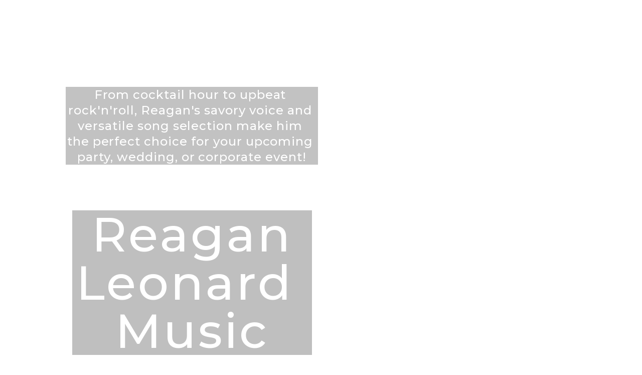

--- FILE ---
content_type: text/html
request_url: https://reaganleonardmusic.com/
body_size: 23889
content:
<!DOCTYPE html><html lang="en"> <head><meta charset="utf-8"><meta name="viewport" content="width=device-width, initial-scale=1.0"><meta name="generator" content="Hostinger Website Builder"><script type="application/ld+json">{"@context":"https://schema.org/","name":"Greenville SC Musician for Weddings & Events","url":"https://reaganleonardmusic.com","description":"Discover the perfect live music for your special occasion! I'm a solo acoustic guitarist based in Greenville, SC and I offer versatile music for weddings, parties, corporate events, and any other private event you can think of! Greenville SC musician, will travel anywhere in SC, NC, GA, or TN","image":"https://assets.zyrosite.com/cdn-cgi/image/format=auto,w=1440,h=756,fit=crop,f=jpeg/Yg2xxNENX5FGqrpg/link_preview-mP4XOM8OGgibEMo2.jpg","inLanguage":"en","keywords":["Greenville SC musician","wedding music","music for private events"],"@type":"WebSite"}</script><!--[--><link rel="preconnect" href="https://assets.zyrosite.com"><link rel="preconnect"><!----><!----><!----><!--[--><link rel="alternate" hreflang="x-default" href="https://reaganleonardmusic.com/"><!--]--><link href="https://cdn.zyrosite.com/u1/google-fonts/font-faces?family=Montserrat:wght@400;500;800&amp;display=swap" rel="preconnect" crossorigin="true"><link href="https://cdn.zyrosite.com/u1/google-fonts/font-faces?family=Montserrat:wght@400;500;800&amp;display=swap" rel="preload" as="style"><link href="https://cdn.zyrosite.com/u1/google-fonts/font-faces?family=Montserrat:wght@400;500;800&amp;display=swap" rel="stylesheet" referrerpolicy="no-referrer"><title>Greenville SC Musician for Weddings &amp; Events | Reagan Leonard - Acoustic Musician - Greenville, SC</title><meta name="description" content="Discover the perfect live music for your special occasion! I&#39;m a solo acoustic guitarist based in Greenville, SC and I offer versatile music for weddings, parties, corporate events, and any other private event you can think of! Greenville SC musician, will travel anywhere in SC, NC, GA, or TN"><link rel="icon" size="16x16" href="https://assets.zyrosite.com/cdn-cgi/image/format=auto,w=16,h=16,fit=crop,f=png/Yg2xxNENX5FGqrpg/rlm_logo_icon-01-AVLD7aoM3Qckg2eY.jpg"><link rel="icon" size="32x32" href="https://assets.zyrosite.com/cdn-cgi/image/format=auto,w=32,h=32,fit=crop,f=png/Yg2xxNENX5FGqrpg/rlm_logo_icon-01-AVLD7aoM3Qckg2eY.jpg"><link rel="icon" size="192x192" href="https://assets.zyrosite.com/cdn-cgi/image/format=auto,w=192,h=192,fit=crop,f=png/Yg2xxNENX5FGqrpg/rlm_logo_icon-01-AVLD7aoM3Qckg2eY.jpg"><link rel="apple-touch-icon" href="https://assets.zyrosite.com/cdn-cgi/image/format=auto,w=180,h=180,fit=crop,f=png/Yg2xxNENX5FGqrpg/rlm_logo_icon-01-AVLD7aoM3Qckg2eY.jpg"><meta content="https://reaganleonardmusic.com/" property="og:url"><link rel="canonical" href="https://reaganleonardmusic.com/"><meta content="Greenville SC Musician for Weddings &amp; Events | Reagan Leonard - Acoustic Musician - Greenville, SC" property="og:title"><meta name="twitter:title" content="Greenville SC Musician for Weddings &amp; Events | Reagan Leonard - Acoustic Musician - Greenville, SC"><meta content="website" property="og:type"><meta property="og:description" content="Discover the perfect live music for your special occasion! I&#39;m a solo acoustic guitarist based in Greenville, SC and I offer versatile music for weddings, parties, corporate events, and any other private event you can think of! Greenville SC musician, will travel anywhere in SC, NC, GA, or TN"><meta name="twitter:description" content="Discover the perfect live music for your special occasion! I&#39;m a solo acoustic guitarist based in Greenville, SC and I offer versatile music for weddings, parties, corporate events, and any other private event you can think of! Greenville SC musician, will travel anywhere in SC, NC, GA, or TN"><meta property="og:site_name" content="Reagan Leonard - Acoustic Musician - Greenville, SC"><meta name="keywords" content="Greenville SC musician, wedding music, music for private events"><meta content="https://assets.zyrosite.com/cdn-cgi/image/format=auto,w=1440,h=756,fit=crop,f=jpeg/Yg2xxNENX5FGqrpg/link_preview-mP4XOM8OGgibEMo2.jpg" property="og:image"><meta content="https://assets.zyrosite.com/cdn-cgi/image/format=auto,w=1440,h=756,fit=crop,f=jpeg/Yg2xxNENX5FGqrpg/link_preview-mP4XOM8OGgibEMo2.jpg" name="twitter:image"><meta content="" property="og:image:alt"><meta content="" name="twitter:image:alt"><meta name="twitter:card" content="summary_large_image"><!----><!--]--><style></style><link rel="prefetch" href="https://assets.zyrosite.com/Yg2xxNENX5FGqrpg/traffic.txt"><link rel="stylesheet" href="https://srv1015-files.hstgr.io/b48071fee3e95af8/files/carousel.css"><script>(function(){const postDate = null;

			const currentDate = new Date().setHours(0, 0, 0, 0);
			const postPublishDate = new Date(postDate).setHours(0, 0, 0, 0);

			if (postPublishDate && currentDate < postPublishDate) {
				window.location.replace('/');
			}
		})();</script><link rel="stylesheet" href="/_astro-1768169565198/_slug_.C5ZuN7vw.css">
<style>:root{--color-meteorite-dark: #2f1c6a;--color-meteorite-dark-2: #1F1346;--color-meteorite: #8c85ff;--color-meteorite-light: #d5dfff;--color-primary-dark: #5025d1;--color-primary: #673de6;--color-primary-light: #ebe4ff;--color-primary-charts: #B39EF3;--color-danger-dark: #d63163;--color-danger: #fc5185;--color-danger-light: #ffe8ef;--color-danger-charts: #FEA8C2;--color-warning-dark: #fea419;--color-warning-dark-2: #9F6000;--color-warning-charts: #FFD28C;--color-warning: #ffcd35;--color-warning-light: #fff8e2;--color-success-dark: #008361;--color-success: #00b090;--color-success-light: #def4f0;--color-dark: #1d1e20;--color-gray-dark: #36344d;--color-gray: #727586;--color-gray-border: #dadce0;--color-gray-light: #f2f3f6;--color-light: #fff;--color-azure: #357df9;--color-azure-light: #e3ebf9;--color-azure-dark: #265ab2;--color-indigo: #6366F1;--color-neutral-200: #D8DAE0}.whats-app-bubble{position:fixed;right:20px;bottom:24px;z-index:19;display:flex;cursor:pointer;border-radius:100px;box-shadow:#00000026 0 4px 12px}#wtpQualitySign_fixedCSS,#wtpQualitySign_popupCSS{bottom:10px!important}#wtpQualitySign_fixedCSS{z-index:17!important}#wtpQualitySign_popupCSS{z-index:18!important}
</style></head> <body> <div> <style>astro-island,astro-slot,astro-static-slot{display:contents}</style><script>(()=>{var e=async t=>{await(await t())()};(self.Astro||(self.Astro={})).only=e;window.dispatchEvent(new Event("astro:only"));})();</script><script>(()=>{var A=Object.defineProperty;var g=(i,o,a)=>o in i?A(i,o,{enumerable:!0,configurable:!0,writable:!0,value:a}):i[o]=a;var d=(i,o,a)=>g(i,typeof o!="symbol"?o+"":o,a);{let i={0:t=>m(t),1:t=>a(t),2:t=>new RegExp(t),3:t=>new Date(t),4:t=>new Map(a(t)),5:t=>new Set(a(t)),6:t=>BigInt(t),7:t=>new URL(t),8:t=>new Uint8Array(t),9:t=>new Uint16Array(t),10:t=>new Uint32Array(t),11:t=>1/0*t},o=t=>{let[l,e]=t;return l in i?i[l](e):void 0},a=t=>t.map(o),m=t=>typeof t!="object"||t===null?t:Object.fromEntries(Object.entries(t).map(([l,e])=>[l,o(e)]));class y extends HTMLElement{constructor(){super(...arguments);d(this,"Component");d(this,"hydrator");d(this,"hydrate",async()=>{var b;if(!this.hydrator||!this.isConnected)return;let e=(b=this.parentElement)==null?void 0:b.closest("astro-island[ssr]");if(e){e.addEventListener("astro:hydrate",this.hydrate,{once:!0});return}let c=this.querySelectorAll("astro-slot"),n={},h=this.querySelectorAll("template[data-astro-template]");for(let r of h){let s=r.closest(this.tagName);s!=null&&s.isSameNode(this)&&(n[r.getAttribute("data-astro-template")||"default"]=r.innerHTML,r.remove())}for(let r of c){let s=r.closest(this.tagName);s!=null&&s.isSameNode(this)&&(n[r.getAttribute("name")||"default"]=r.innerHTML)}let p;try{p=this.hasAttribute("props")?m(JSON.parse(this.getAttribute("props"))):{}}catch(r){let s=this.getAttribute("component-url")||"<unknown>",v=this.getAttribute("component-export");throw v&&(s+=` (export ${v})`),console.error(`[hydrate] Error parsing props for component ${s}`,this.getAttribute("props"),r),r}let u;await this.hydrator(this)(this.Component,p,n,{client:this.getAttribute("client")}),this.removeAttribute("ssr"),this.dispatchEvent(new CustomEvent("astro:hydrate"))});d(this,"unmount",()=>{this.isConnected||this.dispatchEvent(new CustomEvent("astro:unmount"))})}disconnectedCallback(){document.removeEventListener("astro:after-swap",this.unmount),document.addEventListener("astro:after-swap",this.unmount,{once:!0})}connectedCallback(){if(!this.hasAttribute("await-children")||document.readyState==="interactive"||document.readyState==="complete")this.childrenConnectedCallback();else{let e=()=>{document.removeEventListener("DOMContentLoaded",e),c.disconnect(),this.childrenConnectedCallback()},c=new MutationObserver(()=>{var n;((n=this.lastChild)==null?void 0:n.nodeType)===Node.COMMENT_NODE&&this.lastChild.nodeValue==="astro:end"&&(this.lastChild.remove(),e())});c.observe(this,{childList:!0}),document.addEventListener("DOMContentLoaded",e)}}async childrenConnectedCallback(){let e=this.getAttribute("before-hydration-url");e&&await import(e),this.start()}async start(){let e=JSON.parse(this.getAttribute("opts")),c=this.getAttribute("client");if(Astro[c]===void 0){window.addEventListener(`astro:${c}`,()=>this.start(),{once:!0});return}try{await Astro[c](async()=>{let n=this.getAttribute("renderer-url"),[h,{default:p}]=await Promise.all([import(this.getAttribute("component-url")),n?import(n):()=>()=>{}]),u=this.getAttribute("component-export")||"default";if(!u.includes("."))this.Component=h[u];else{this.Component=h;for(let f of u.split("."))this.Component=this.Component[f]}return this.hydrator=p,this.hydrate},e,this)}catch(n){console.error(`[astro-island] Error hydrating ${this.getAttribute("component-url")}`,n)}}attributeChangedCallback(){this.hydrate()}}d(y,"observedAttributes",["props"]),customElements.get("astro-island")||customElements.define("astro-island",y)}})();</script><astro-island uid="qMSTQ" component-url="/_astro-1768169565198/ClientHead.D_84IZIp.js" component-export="default" renderer-url="/_astro-1768169565198/client._QGovuvf.js" props="{&quot;page-noindex&quot;:[0,false],&quot;canonical-url&quot;:[0,&quot;https://reaganleonardmusic.com/&quot;],&quot;site-meta&quot;:[0,{&quot;GAId&quot;:[0,&quot;-&quot;],&quot;version&quot;:[0,197],&quot;template&quot;:[0,&quot;don&quot;],&quot;metaTitle&quot;:[0,&quot;Reagan Leonard - Acoustic Musician - Greenville, SC&quot;],&quot;customMeta&quot;:[0,&quot;&lt;link rel=\&quot;stylesheet\&quot; href=\&quot;https://srv1015-files.hstgr.io/b48071fee3e95af8/files/carousel.css\&quot;&gt;\n\n&lt;!-- Google tag (gtag.js) --&gt;\n&lt;script async src=\&quot;https://www.googletagmanager.com/gtag/js?id=AW-17134305700\&quot;&gt;\n&lt;/script&gt;\n&lt;script&gt;\n  window.dataLayer = window.dataLayer || [];\n  function gtag(){dataLayer.push(arguments);}\n  gtag(&#39;js&#39;, new Date());\n\n  gtag(&#39;config&#39;, &#39;AW-17134305700&#39;);\n&lt;/script&gt;\n&quot;],&quot;ogImageAlt&quot;:[0,&quot;&quot;],&quot;faviconPath&quot;:[0,&quot;rlm_logo_icon-01-AVLD7aoM3Qckg2eY.jpg&quot;],&quot;ogImagePath&quot;:[0,&quot;link_preview-mP4XOM8OGgibEMo2.jpg&quot;],&quot;defaultLocale&quot;:[0,&quot;system&quot;],&quot;faviconOrigin&quot;:[0,&quot;assets&quot;],&quot;ogImageOrigin&quot;:[0,&quot;assets&quot;],&quot;googleAnalytics&quot;:[0,&quot;G-Q4JZ91TEGB&quot;],&quot;googleTagManager&quot;:[0,&quot;GTM-WNPC2JM&quot;],&quot;customBodyElements&quot;:[0,&quot;&lt;script async src=\&quot;https://www.googletagmanager.com/gtag/js?id=AW-17134305700\&quot;&gt;\n&lt;/script&gt;&lt;script&gt;\n  window.dataLayer = window.dataLayer || [];\n  function gtag(){dataLayer.push(arguments);}\n  gtag(&#39;js&#39;, new Date());\n\n  gtag(&#39;config&#39;, &#39;AW-17134305700&#39;);\n&lt;/script&gt;&quot;],&quot;customHeadElements&quot;:[0,&quot;&lt;link rel=\&quot;stylesheet\&quot; href=\&quot;https://srv1015-files.hstgr.io/b48071fee3e95af8/files/carousel.css\&quot;&gt;&quot;],&quot;stripePublicApiKey&quot;:[0,&quot;&quot;],&quot;isPrivateModeActive&quot;:[0,false],&quot;demoEcommerceStoreId&quot;:[0,&quot;demo_01G0E9P2R0CFTNBWEEFCEV8EG5&quot;],&quot;shouldAddWWWPrefixToDomain&quot;:[0,false]}],&quot;domain&quot;:[0,&quot;reaganleonardmusic.com&quot;]}" ssr client="only" opts="{&quot;name&quot;:&quot;ClientHead&quot;,&quot;value&quot;:&quot;vue&quot;}"></astro-island> <script>(()=>{var e=async t=>{await(await t())()};(self.Astro||(self.Astro={})).load=e;window.dispatchEvent(new Event("astro:load"));})();</script><astro-island uid="byo2I" prefix="v1" component-url="/_astro-1768169565198/Page.Cpz8JMh-.js" component-export="default" renderer-url="/_astro-1768169565198/client._QGovuvf.js" props="{&quot;pageData&quot;:[0,{&quot;pages&quot;:[0,{&quot;home&quot;:[0,{&quot;meta&quot;:[0,{&quot;title&quot;:[0,&quot;Greenville SC Musician for Weddings &amp; Events&quot;],&quot;noindex&quot;:[0,false],&quot;keywords&quot;:[1,[[0,&quot;Greenville SC musician&quot;],[0,&quot;wedding music&quot;],[0,&quot;music for private events&quot;]]],&quot;description&quot;:[0,&quot;Discover the perfect live music for your special occasion! I&#39;m a solo acoustic guitarist based in Greenville, SC and I offer versatile music for weddings, parties, corporate events, and any other private event you can think of! Greenville SC musician, will travel anywhere in SC, NC, GA, or TN&quot;],&quot;focusKeyword&quot;:[0,&quot;Greenville SC musician&quot;]}],&quot;name&quot;:[0,&quot;Home&quot;],&quot;slug&quot;:[0,&quot;&quot;],&quot;type&quot;:[0,&quot;default&quot;],&quot;blocks&quot;:[1,[[0,&quot;block0&quot;],[0,&quot;zucsmX&quot;],[0,&quot;zRfwn1&quot;],[0,&quot;z50-so&quot;],[0,&quot;zhMCYs&quot;],[0,&quot;zWE9b-&quot;],[0,&quot;zbK3W_&quot;]]],&quot;hiddenSlots&quot;:[1,[]]}],&quot;z7QSPy&quot;:[0,{&quot;meta&quot;:[0,{&quot;noindex&quot;:[0,false],&quot;password&quot;:[0,&quot;&quot;],&quot;ogImageAlt&quot;:[0,&quot;&quot;],&quot;passwordDesign&quot;:[0,&quot;default&quot;],&quot;passwordBackText&quot;:[0,&quot;Back to&quot;],&quot;passwordButtonText&quot;:[0,&quot;Enter&quot;],&quot;passwordHeadingText&quot;:[0,&quot;Guest area&quot;],&quot;passwordSubheadingText&quot;:[0,&quot;Please enter the password to access the page&quot;],&quot;passwordPlaceholderText&quot;:[0,&quot;Type password&quot;]}],&quot;name&quot;:[0,&quot;Thank You&quot;],&quot;slug&quot;:[0,&quot;thank-you&quot;],&quot;type&quot;:[0,&quot;default&quot;],&quot;blocks&quot;:[1,[[0,&quot;zw10dd&quot;]]],&quot;hiddenSlots&quot;:[1,[[0,&quot;footer&quot;]]]}],&quot;z9ryno&quot;:[0,{&quot;meta&quot;:[0,{&quot;title&quot;:[0,&quot;&quot;],&quot;noindex&quot;:[0,false],&quot;keywords&quot;:[1,[]],&quot;ogImageAlt&quot;:[0,&quot;&quot;],&quot;description&quot;:[0,&quot;&quot;],&quot;ogImagePath&quot;:[0,null],&quot;ogImageOrigin&quot;:[0,null]}],&quot;name&quot;:[0,&quot;Preferred Vendors&quot;],&quot;slug&quot;:[0,&quot;preferred-vendors&quot;],&quot;type&quot;:[0,&quot;default&quot;],&quot;blocks&quot;:[1,[[0,&quot;znfCjg&quot;]]],&quot;hiddenSlots&quot;:[1,[]]}],&quot;z9zgOI&quot;:[0,{&quot;meta&quot;:[0,{&quot;noindex&quot;:[0,false],&quot;password&quot;:[0,&quot;&quot;],&quot;ogImageAlt&quot;:[0,&quot;&quot;],&quot;ogImagePath&quot;:[0,null],&quot;ogImageOrigin&quot;:[0,null],&quot;passwordDesign&quot;:[0,&quot;default&quot;],&quot;passwordBackText&quot;:[0,&quot;Back to&quot;],&quot;passwordButtonText&quot;:[0,&quot;Enter&quot;],&quot;passwordHeadingText&quot;:[0,&quot;Guest area&quot;],&quot;passwordSubheadingText&quot;:[0,&quot;Please enter the password to access the page&quot;],&quot;passwordPlaceholderText&quot;:[0,&quot;Type password&quot;]}],&quot;name&quot;:[0,&quot;Pricing&quot;],&quot;slug&quot;:[0,&quot;pricing&quot;],&quot;type&quot;:[0,&quot;default&quot;],&quot;blocks&quot;:[1,[[0,&quot;z0z9oF&quot;]]],&quot;hiddenSlots&quot;:[1,[]]}],&quot;zLj3dE&quot;:[0,{&quot;meta&quot;:[0,{&quot;noindex&quot;:[0,false],&quot;password&quot;:[0,&quot;&quot;],&quot;ogImageAlt&quot;:[0,&quot;&quot;],&quot;passwordDesign&quot;:[0,&quot;default&quot;],&quot;passwordBackText&quot;:[0,&quot;Back to&quot;],&quot;passwordButtonText&quot;:[0,&quot;Enter&quot;],&quot;passwordHeadingText&quot;:[0,&quot;Guest area&quot;],&quot;passwordSubheadingText&quot;:[0,&quot;Please enter the password to access the page&quot;],&quot;passwordPlaceholderText&quot;:[0,&quot;Type password&quot;]}],&quot;name&quot;:[0,&quot;Ad Landing Page&quot;],&quot;slug&quot;:[0,&quot;welcome&quot;],&quot;type&quot;:[0,&quot;default&quot;],&quot;blocks&quot;:[1,[[0,&quot;zLr-yN&quot;],[0,&quot;zp1RqX&quot;]]],&quot;hiddenSlots&quot;:[1,[[0,&quot;footer&quot;]]]}],&quot;zXYSAS&quot;:[0,{&quot;meta&quot;:[0,{&quot;title&quot;:[0,&quot;Photos and Videos - Reagan Leonard Music&quot;],&quot;noindex&quot;:[0,false],&quot;password&quot;:[0,&quot;&quot;],&quot;ogImageAlt&quot;:[0,&quot;&quot;],&quot;description&quot;:[0,&quot;See some photos and videos of Reagan Leonard performing live in Greenville, Spartanburg, Clemson, and the rest of the upstate of South Carolina!&quot;],&quot;ogImagePath&quot;:[0,&quot;img-m5KKLB5nGQiJNLBl.jpg&quot;],&quot;ogImageOrigin&quot;:[0,&quot;assets&quot;],&quot;passwordDesign&quot;:[0,&quot;default&quot;],&quot;passwordBackText&quot;:[0,&quot;Back to&quot;],&quot;passwordButtonText&quot;:[0,&quot;Enter&quot;],&quot;passwordHeadingText&quot;:[0,&quot;Guest area&quot;],&quot;passwordSubheadingText&quot;:[0,&quot;Please enter the password to access the page&quot;],&quot;passwordPlaceholderText&quot;:[0,&quot;Type password&quot;]}],&quot;name&quot;:[0,&quot;Photos + Videos&quot;],&quot;slug&quot;:[0,&quot;photos-videos&quot;],&quot;type&quot;:[0,&quot;default&quot;],&quot;blocks&quot;:[1,[[0,&quot;zPqKY-&quot;]]],&quot;hiddenSlots&quot;:[1,[]]}],&quot;zjcXCC&quot;:[0,{&quot;meta&quot;:[0,{&quot;title&quot;:[0,&quot;FAQ - Reagan Leonard&quot;],&quot;ogImageAlt&quot;:[0,&quot;&quot;],&quot;description&quot;:[0,&quot;Have a question about Reagan? It might be answered here!&quot;],&quot;ogImagePath&quot;:[0,&quot;rlm-logo-black-mePaxMrewqf64kag.png&quot;],&quot;ogImageOrigin&quot;:[0,&quot;assets&quot;]}],&quot;name&quot;:[0,&quot;FAQ&quot;],&quot;slug&quot;:[0,&quot;faq&quot;],&quot;type&quot;:[0,&quot;default&quot;],&quot;blocks&quot;:[1,[[0,&quot;z0sycR&quot;]]],&quot;hiddenSlots&quot;:[1,[]]}],&quot;znXbGi&quot;:[0,{&quot;meta&quot;:[0,{&quot;noindex&quot;:[0,false],&quot;password&quot;:[0,&quot;&quot;],&quot;ogImageAlt&quot;:[0,&quot;&quot;],&quot;passwordDesign&quot;:[0,&quot;default&quot;],&quot;passwordBackText&quot;:[0,&quot;Back to&quot;],&quot;passwordButtonText&quot;:[0,&quot;Enter&quot;],&quot;passwordHeadingText&quot;:[0,&quot;Guest area&quot;],&quot;passwordSubheadingText&quot;:[0,&quot;Please enter the password to access the page&quot;],&quot;passwordPlaceholderText&quot;:[0,&quot;Type password&quot;]}],&quot;name&quot;:[0,&quot;Wedding Show Contact Form&quot;],&quot;slug&quot;:[0,&quot;wedding-form&quot;],&quot;type&quot;:[0,&quot;default&quot;],&quot;blocks&quot;:[1,[[0,&quot;zAIjEK&quot;]]],&quot;hiddenSlots&quot;:[1,[[0,&quot;footer&quot;]]]}],&quot;znaRf3&quot;:[0,{&quot;meta&quot;:[0,{&quot;title&quot;:[0,&quot;Photos and Videos - Reagan Leonard Music&quot;],&quot;noindex&quot;:[0,false],&quot;password&quot;:[0,&quot;&quot;],&quot;ogImageAlt&quot;:[0,&quot;&quot;],&quot;description&quot;:[0,&quot;See some photos and videos of Reagan Leonard performing live in Greenville, Spartanburg, Clemson, and the rest of the upstate of South Carolina!&quot;],&quot;ogImagePath&quot;:[0,&quot;img-m5KKLB5nGQiJNLBl.jpg&quot;],&quot;ogImageOrigin&quot;:[0,&quot;assets&quot;],&quot;passwordDesign&quot;:[0,&quot;default&quot;],&quot;passwordBackText&quot;:[0,&quot;Back to&quot;],&quot;passwordButtonText&quot;:[0,&quot;Enter&quot;],&quot;passwordHeadingText&quot;:[0,&quot;Guest area&quot;],&quot;passwordSubheadingText&quot;:[0,&quot;Please enter the password to access the page&quot;],&quot;passwordPlaceholderText&quot;:[0,&quot;Type password&quot;]}],&quot;name&quot;:[0,&quot;More Videos&quot;],&quot;slug&quot;:[0,&quot;more-videos&quot;],&quot;type&quot;:[0,&quot;default&quot;],&quot;blocks&quot;:[1,[[0,&quot;znMJv4&quot;]]],&quot;hiddenSlots&quot;:[1,[]]}],&quot;zqx6tW&quot;:[0,{&quot;meta&quot;:[0,{&quot;noindex&quot;:[0,false],&quot;password&quot;:[0,&quot;&quot;],&quot;ogImageAlt&quot;:[0,&quot;&quot;],&quot;ogImagePath&quot;:[0,null],&quot;ogImageOrigin&quot;:[0,null],&quot;passwordDesign&quot;:[0,&quot;default&quot;],&quot;passwordBackText&quot;:[0,&quot;Back to&quot;],&quot;passwordButtonText&quot;:[0,&quot;Enter&quot;],&quot;passwordHeadingText&quot;:[0,&quot;Guest area&quot;],&quot;passwordSubheadingText&quot;:[0,&quot;Please enter the password to access the page&quot;],&quot;passwordPlaceholderText&quot;:[0,&quot;Type password&quot;]}],&quot;name&quot;:[0,&quot;Song List&quot;],&quot;slug&quot;:[0,&quot;song-list&quot;],&quot;type&quot;:[0,&quot;default&quot;],&quot;blocks&quot;:[1,[[0,&quot;zaodez&quot;]]],&quot;hiddenSlots&quot;:[1,[]]}],&quot;zzjMM5&quot;:[0,{&quot;meta&quot;:[0,{&quot;title&quot;:[0,&quot;Wedding Musician - Greenville, SC&quot;],&quot;noindex&quot;:[0,false],&quot;keywords&quot;:[1,[[0,&quot;Wedding&quot;],[0,&quot;Wedding Music&quot;],[0,&quot;Wedding Musician&quot;]]],&quot;password&quot;:[0,&quot;&quot;],&quot;ogImageAlt&quot;:[0,&quot;&quot;],&quot;description&quot;:[0,&quot;Reagan Leonard provides wedding music in Greenville, SC for any type of wedding. If you are looking for live wedding music, message him today for a free quote!&quot;],&quot;ogImagePath&quot;:[0,&quot;img_8141-Yle0WobXXQi4PkKK.jpg&quot;],&quot;focusKeyword&quot;:[0,&quot;Wedding&quot;],&quot;ogImageOrigin&quot;:[0,&quot;assets&quot;],&quot;passwordDesign&quot;:[0,&quot;default&quot;],&quot;passwordBackText&quot;:[0,&quot;Back to&quot;],&quot;passwordButtonText&quot;:[0,&quot;Enter&quot;],&quot;passwordHeadingText&quot;:[0,&quot;Guest area&quot;],&quot;passwordSubheadingText&quot;:[0,&quot;Please enter the password to access the page&quot;],&quot;passwordPlaceholderText&quot;:[0,&quot;Type password&quot;]}],&quot;name&quot;:[0,&quot;Corporate&quot;],&quot;slug&quot;:[0,&quot;corporate&quot;],&quot;type&quot;:[0,&quot;default&quot;],&quot;blocks&quot;:[1,[[0,&quot;zd_P6s&quot;],[0,&quot;zDihyS&quot;]]],&quot;hiddenSlots&quot;:[1,[]]}],&quot;page_b12zuv2erKHFxIMWIh2zL&quot;:[0,{&quot;meta&quot;:[0,{&quot;title&quot;:[0,&quot;Booking - Reagan Leonard Music&quot;],&quot;noindex&quot;:[0,false],&quot;password&quot;:[0,&quot;&quot;],&quot;ogImageAlt&quot;:[0,&quot;&quot;],&quot;description&quot;:[0,&quot;Book Reagan Leonard Music for your next event! If you&#39;re looking for an easy way to please the crowd at your event near Greenville, SC, then look no further than Reagan Leonard Music.&quot;],&quot;ogImagePath&quot;:[0,&quot;img-Yg22DoZ6EwuaoMN1.jpg&quot;],&quot;ogImageOrigin&quot;:[0,&quot;assets&quot;],&quot;passwordDesign&quot;:[0,&quot;default&quot;],&quot;passwordBackText&quot;:[0,&quot;Back to&quot;],&quot;passwordButtonText&quot;:[0,&quot;Enter&quot;],&quot;passwordHeadingText&quot;:[0,&quot;Guest area&quot;],&quot;passwordSubheadingText&quot;:[0,&quot;Please enter the password to access the page&quot;],&quot;passwordPlaceholderText&quot;:[0,&quot;Type password&quot;]}],&quot;name&quot;:[0,&quot;Contact&quot;],&quot;slug&quot;:[0,&quot;contact&quot;],&quot;type&quot;:[0,&quot;default&quot;],&quot;blocks&quot;:[1,[]],&quot;hiddenSlots&quot;:[1,[]]}],&quot;page_uS8dGgEmmLJ9HDS2fOXPo&quot;:[0,{&quot;meta&quot;:[0,{&quot;title&quot;:[0,&quot;Wedding Musician - Greenville, SC&quot;],&quot;noindex&quot;:[0,false],&quot;keywords&quot;:[1,[[0,&quot;Wedding&quot;],[0,&quot;Wedding Music&quot;],[0,&quot;Wedding Musician&quot;]]],&quot;password&quot;:[0,&quot;&quot;],&quot;ogImageAlt&quot;:[0,&quot;&quot;],&quot;description&quot;:[0,&quot;Reagan Leonard provides wedding music in Greenville, SC for any type of wedding. If you are looking for live wedding music, message him today for a free quote!&quot;],&quot;ogImagePath&quot;:[0,&quot;img_8141-Yle0WobXXQi4PkKK.jpg&quot;],&quot;focusKeyword&quot;:[0,&quot;Wedding&quot;],&quot;ogImageOrigin&quot;:[0,&quot;assets&quot;],&quot;passwordDesign&quot;:[0,&quot;default&quot;],&quot;passwordBackText&quot;:[0,&quot;Back to&quot;],&quot;passwordButtonText&quot;:[0,&quot;Enter&quot;],&quot;passwordHeadingText&quot;:[0,&quot;Guest area&quot;],&quot;passwordSubheadingText&quot;:[0,&quot;Please enter the password to access the page&quot;],&quot;passwordPlaceholderText&quot;:[0,&quot;Type password&quot;]}],&quot;name&quot;:[0,&quot;Weddings&quot;],&quot;slug&quot;:[0,&quot;weddings&quot;],&quot;type&quot;:[0,&quot;default&quot;],&quot;blocks&quot;:[1,[[0,&quot;block_47qbsf45Qb0WIccyR9yuA&quot;]]],&quot;hiddenSlots&quot;:[1,[]]}]}],&quot;blocks&quot;:[0,{&quot;block0&quot;:[0,{&quot;type&quot;:[0,&quot;BlockLayout&quot;],&quot;mobile&quot;:[0,{&quot;minHeight&quot;:[0,451]}],&quot;desktop&quot;:[0,{&quot;minHeight&quot;:[0,876]}],&quot;settings&quot;:[0,{&quot;styles&quot;:[0,{&quot;rows&quot;:[0,12],&quot;width&quot;:[0,&quot;1224px&quot;],&quot;m-rows&quot;:[0,&quot;8&quot;],&quot;row-gap&quot;:[0,&quot;16px&quot;],&quot;row-size&quot;:[0,&quot;48px&quot;],&quot;column-gap&quot;:[0,&quot;24px&quot;],&quot;block-padding&quot;:[0,&quot;16px 0&quot;],&quot;m-block-padding&quot;:[0,&quot;24px 16px 27px 16px&quot;],&quot;oldContentWidth&quot;:[0,&quot;1600px&quot;]}]}],&quot;zindexes&quot;:[1,[[0,&quot;headerText1&quot;],[0,&quot;element_uajUCLg5iDt0Ui6zyHAUo&quot;],[0,&quot;zoecAR&quot;]]],&quot;attachment&quot;:[0,&quot;unset&quot;],&quot;background&quot;:[0,{&quot;path&quot;:[0,&quot;backgroundtest-m2Wr2ka6jQfKpp9e.jpg&quot;],&quot;image&quot;:[0,&quot;https://assets.zyrosite.com/Yg2xxNENX5FGqrpg/backgroundtest-m2Wr2ka6jQfKpp9e.jpg&quot;],&quot;origin&quot;:[0,&quot;assets&quot;],&quot;current&quot;:[0,&quot;image&quot;],&quot;overlay-opacity&quot;:[0,&quot;0.10&quot;]}],&quot;components&quot;:[1,[[0,&quot;headerText1&quot;],[0,&quot;element_uajUCLg5iDt0Ui6zyHAUo&quot;],[0,&quot;zoecAR&quot;]]],&quot;isMobileAutoPositioningEnabled&quot;:[0,true]}],&quot;header&quot;:[0,{&quot;slot&quot;:[0,&quot;header&quot;],&quot;type&quot;:[0,&quot;BlockNavigation&quot;],&quot;mobile&quot;:[0,{&quot;height&quot;:[0,77],&quot;logoHeight&quot;:[0,67]}],&quot;desktop&quot;:[0,{&quot;height&quot;:[0,93],&quot;logoHeight&quot;:[0,83]}],&quot;settings&quot;:[0,{&quot;styles&quot;:[0,{&quot;width&quot;:[0,&quot;1240px&quot;],&quot;padding&quot;:[0,&quot;5px 16px 5px 16px&quot;],&quot;logo-width&quot;:[0,&quot;125px&quot;],&quot;cartIconSize&quot;:[0,&quot;24px&quot;],&quot;link-spacing&quot;:[0,&quot;50px&quot;],&quot;m-logo-width&quot;:[0,&quot;100px&quot;],&quot;element-spacing&quot;:[0,&quot;33px&quot;],&quot;contrastBackgroundColor&quot;:[0,&quot;rgb(39, 89, 39)&quot;]}],&quot;cartText&quot;:[0,&quot;Shopping bag&quot;],&quot;isSticky&quot;:[0,true],&quot;showLogo&quot;:[0,true],&quot;headerLayout&quot;:[0,&quot;desktop-1&quot;],&quot;isCartVisible&quot;:[0,true],&quot;logoImagePath&quot;:[0,&quot;rlm_logo_full-03-dWxMlyxq6VSgQxzK.png&quot;],&quot;mHeaderLayout&quot;:[0,&quot;mobile-1&quot;],&quot;logoImageOrigin&quot;:[0,&quot;assets&quot;],&quot;mobileLinksAlignment&quot;:[0,&quot;right&quot;]}],&quot;zindexes&quot;:[1,[]],&quot;background&quot;:[0,{&quot;color&quot;:[0,&quot;rgb(20, 46, 20)&quot;],&quot;current&quot;:[0,&quot;color&quot;],&quot;isTransparent&quot;:[0,false],&quot;temporaryBackground&quot;:[0,{&quot;color&quot;:[0,&quot;transparent&quot;],&quot;current&quot;:[0,&quot;color&quot;],&quot;isTransparent&quot;:[0,true]}]}],&quot;components&quot;:[1,[]],&quot;logoAspectRatio&quot;:[0,1.512962962962963],&quot;navLinkTextColor&quot;:[0,&quot;rgb(255, 255, 255)&quot;],&quot;navLinkTextColorHover&quot;:[0,&quot;rgb(255, 255, 255)&quot;]}],&quot;z50-so&quot;:[0,{&quot;type&quot;:[0,&quot;BlockLayout&quot;],&quot;mobile&quot;:[0,{&quot;minHeight&quot;:[0,599]}],&quot;desktop&quot;:[0,{&quot;minHeight&quot;:[0,298]}],&quot;settings&quot;:[0,{&quot;styles&quot;:[0,{&quot;rows&quot;:[0,5],&quot;row-gap&quot;:[0,&quot;16px&quot;],&quot;row-size&quot;:[0,&quot;48px&quot;],&quot;column-gap&quot;:[0,&quot;24px&quot;],&quot;block-padding&quot;:[0,&quot;16px 0&quot;],&quot;m-block-padding&quot;:[0,&quot;25px 16px 30px 16px&quot;]}]}],&quot;zindexes&quot;:[1,[[0,&quot;zTCCm1&quot;],[0,&quot;zbWU6Q&quot;],[0,&quot;zLlGyV&quot;],[0,&quot;zTLk2M&quot;],[0,&quot;z5YAAa&quot;],[0,&quot;zMgPQr&quot;],[0,&quot;zFGAIv&quot;]]],&quot;background&quot;:[0,{&quot;color&quot;:[0,&quot;rgb(255, 255, 255)&quot;],&quot;current&quot;:[0,&quot;color&quot;]}],&quot;components&quot;:[1,[[0,&quot;zTCCm1&quot;],[0,&quot;zbWU6Q&quot;],[0,&quot;zLlGyV&quot;],[0,&quot;zTLk2M&quot;],[0,&quot;z5YAAa&quot;],[0,&quot;zMgPQr&quot;],[0,&quot;zFGAIv&quot;]]]}],&quot;zRfwn1&quot;:[0,{&quot;type&quot;:[0,&quot;BlockLayout&quot;],&quot;mobile&quot;:[0,{&quot;minHeight&quot;:[0,920]}],&quot;desktop&quot;:[0,{&quot;minHeight&quot;:[0,548]}],&quot;settings&quot;:[0,{&quot;styles&quot;:[0,{&quot;rows&quot;:[0,10],&quot;width&quot;:[0,&quot;1224px&quot;],&quot;row-gap&quot;:[0,&quot;16px&quot;],&quot;row-size&quot;:[0,&quot;48px&quot;],&quot;column-gap&quot;:[0,&quot;24px&quot;],&quot;block-padding&quot;:[0,&quot;16px 0px 16px 0px&quot;],&quot;m-block-padding&quot;:[0,&quot;40px 16px 40px 16px&quot;],&quot;oldContentWidth&quot;:[0,&quot;1600px&quot;]}]}],&quot;zindexes&quot;:[1,[[0,&quot;zp0J6b&quot;],[0,&quot;zFbe0l&quot;],[0,&quot;zWJq7B&quot;]]],&quot;background&quot;:[0,{&quot;color&quot;:[0,&quot;rgb(181, 181, 181)&quot;],&quot;current&quot;:[0,&quot;color&quot;]}],&quot;components&quot;:[1,[[0,&quot;zp0J6b&quot;],[0,&quot;zFbe0l&quot;],[0,&quot;zWJq7B&quot;]]]}],&quot;zWE9b-&quot;:[0,{&quot;type&quot;:[0,&quot;BlockLayout&quot;],&quot;mobile&quot;:[0,{&quot;minHeight&quot;:[0,20]}],&quot;desktop&quot;:[0,{&quot;minHeight&quot;:[0,240]}],&quot;settings&quot;:[0,{&quot;styles&quot;:[0,{&quot;block-padding&quot;:[0,&quot;16px 0 16px 0&quot;],&quot;m-block-padding&quot;:[0,&quot;16px&quot;]}]}],&quot;zindexes&quot;:[1,[[0,&quot;zADTJO&quot;],[0,&quot;z98ieM&quot;]]],&quot;background&quot;:[0,{&quot;color&quot;:[0,&quot;rgb(255, 255, 255)&quot;],&quot;current&quot;:[0,&quot;color&quot;]}],&quot;components&quot;:[1,[[0,&quot;zADTJO&quot;],[0,&quot;z98ieM&quot;]]]}],&quot;zbK3W_&quot;:[0,{&quot;type&quot;:[0,&quot;BlockLayout&quot;],&quot;mobile&quot;:[0,{&quot;minHeight&quot;:[0,412]}],&quot;desktop&quot;:[0,{&quot;minHeight&quot;:[0,629]}],&quot;settings&quot;:[0,{&quot;styles&quot;:[0,{&quot;block-padding&quot;:[0,&quot;16px 0 16px 0&quot;],&quot;m-block-padding&quot;:[0,&quot;16px&quot;]}]}],&quot;zindexes&quot;:[1,[[0,&quot;zQons2&quot;],[0,&quot;zrvTBB&quot;]]],&quot;attachment&quot;:[0,&quot;fixed&quot;],&quot;background&quot;:[0,{&quot;path&quot;:[0,&quot;z82_5452-m5KrZgGqwgiPO5jn.jpg&quot;],&quot;color&quot;:[0,&quot;rgb(255, 255, 255)&quot;],&quot;image&quot;:[0,&quot;https://assets.zyrosite.com/Yg2xxNENX5FGqrpg/z82_5452-m5KrZgGqwgiPO5jn.jpg&quot;],&quot;origin&quot;:[0,&quot;assets&quot;],&quot;current&quot;:[0,&quot;image&quot;],&quot;overlay-opacity&quot;:[0,&quot;0.25&quot;]}],&quot;components&quot;:[1,[[0,&quot;zQons2&quot;],[0,&quot;zrvTBB&quot;]]],&quot;backgroundImagePosition&quot;:[0,&quot;center&quot;]}],&quot;zhMCYs&quot;:[0,{&quot;type&quot;:[0,&quot;BlockLayout&quot;],&quot;mobile&quot;:[0,{&quot;minHeight&quot;:[0,669]}],&quot;desktop&quot;:[0,{&quot;minHeight&quot;:[0,504]}],&quot;settings&quot;:[0,{&quot;styles&quot;:[0,{&quot;block-padding&quot;:[0,&quot;16px 0 16px 0&quot;],&quot;m-block-padding&quot;:[0,&quot;16px&quot;]}]}],&quot;zindexes&quot;:[1,[[0,&quot;zO4dpY&quot;]]],&quot;attachment&quot;:[0,&quot;fixed&quot;],&quot;background&quot;:[0,{&quot;path&quot;:[0,&quot;img-AzGG6JGQpWie8oMD.jpg&quot;],&quot;image&quot;:[0,&quot;https://assets.zyrosite.com/Yg2xxNENX5FGqrpg/img-AzGG6JGQpWie8oMD.jpg&quot;],&quot;origin&quot;:[0,&quot;assets&quot;],&quot;current&quot;:[0,&quot;image&quot;],&quot;overlay-opacity&quot;:[0,&quot;0.35&quot;]}],&quot;components&quot;:[1,[[0,&quot;zO4dpY&quot;]]]}],&quot;zucsmX&quot;:[0,{&quot;type&quot;:[0,&quot;BlockLayout&quot;],&quot;mobile&quot;:[0,{&quot;minHeight&quot;:[0,586]}],&quot;desktop&quot;:[0,{&quot;minHeight&quot;:[0,576]}],&quot;settings&quot;:[0,{&quot;styles&quot;:[0,{&quot;rows&quot;:[0,10],&quot;width&quot;:[0,&quot;1224px&quot;],&quot;row-gap&quot;:[0,&quot;16px&quot;],&quot;row-size&quot;:[0,&quot;48px&quot;],&quot;column-gap&quot;:[0,&quot;24px&quot;],&quot;block-padding&quot;:[0,&quot;16px 0px 16px 0px&quot;],&quot;m-block-padding&quot;:[0,&quot;40px 16px 40px 16px&quot;],&quot;oldContentWidth&quot;:[0,&quot;1600px&quot;]}]}],&quot;zindexes&quot;:[1,[[0,&quot;zJIfBw&quot;],[0,&quot;zUvReD&quot;],[0,&quot;zanzhN&quot;]]],&quot;background&quot;:[0,{&quot;color&quot;:[0,&quot;rgb(255, 255, 255)&quot;],&quot;current&quot;:[0,&quot;color&quot;]}],&quot;components&quot;:[1,[[0,&quot;zJIfBw&quot;],[0,&quot;zUvReD&quot;],[0,&quot;zanzhN&quot;]]]}],&quot;jlLCLyf0G-&quot;:[0,{&quot;slot&quot;:[0,&quot;footer&quot;],&quot;type&quot;:[0,&quot;BlockLayout&quot;],&quot;htmlId&quot;:[0,&quot;request-quote&quot;],&quot;mobile&quot;:[0,{&quot;minHeight&quot;:[0,2153]}],&quot;desktop&quot;:[0,{&quot;minHeight&quot;:[0,1546]}],&quot;settings&quot;:[0,{&quot;styles&quot;:[0,{&quot;cols&quot;:[0,&quot;12&quot;],&quot;rows&quot;:[0,8],&quot;width&quot;:[0,&quot;1224px&quot;],&quot;m-rows&quot;:[0,&quot;1&quot;],&quot;col-gap&quot;:[0,&quot;24px&quot;],&quot;row-gap&quot;:[0,&quot;16px&quot;],&quot;row-size&quot;:[0,&quot;48px&quot;],&quot;column-gap&quot;:[0,&quot;24px&quot;],&quot;block-padding&quot;:[0,&quot;16px 0 16px 0&quot;],&quot;m-block-padding&quot;:[0,&quot;25px 16px 0px 16px&quot;],&quot;oldContentWidth&quot;:[0,&quot;1600px&quot;]}]}],&quot;zindexes&quot;:[1,[[0,&quot;zlCvGR&quot;],[0,&quot;z0oAjD&quot;],[0,&quot;zOAxvo&quot;],[0,&quot;zRaMck&quot;],[0,&quot;zzfAlM&quot;],[0,&quot;C1nXrt9WLM&quot;],[0,&quot;1dG3FzwEFj&quot;]]],&quot;background&quot;:[0,{&quot;color&quot;:[0,&quot;rgb(221, 221, 221)&quot;],&quot;current&quot;:[0,&quot;color&quot;]}],&quot;components&quot;:[1,[[0,&quot;C1nXrt9WLM&quot;],[0,&quot;1dG3FzwEFj&quot;],[0,&quot;zlCvGR&quot;],[0,&quot;z0oAjD&quot;],[0,&quot;zOAxvo&quot;],[0,&quot;zRaMck&quot;],[0,&quot;zzfAlM&quot;]]]}]}],&quot;elements&quot;:[0,{&quot;z0oAjD&quot;:[0,{&quot;type&quot;:[0,&quot;GridTextBox&quot;],&quot;mobile&quot;:[0,{&quot;top&quot;:[0,9],&quot;left&quot;:[0,0],&quot;width&quot;:[0,328],&quot;height&quot;:[0,31]}],&quot;content&quot;:[0,&quot;&lt;h4&gt;&lt;strong&gt;Booking Request&lt;/strong&gt;&lt;/h4&gt;&quot;],&quot;desktop&quot;:[0,{&quot;top&quot;:[0,16],&quot;left&quot;:[0,623],&quot;width&quot;:[0,378],&quot;height&quot;:[0,40]}],&quot;settings&quot;:[0,{&quot;styles&quot;:[0,{&quot;text&quot;:[0,&quot;center&quot;],&quot;align&quot;:[0,&quot;flex-start&quot;],&quot;justify&quot;:[0,&quot;flex-start&quot;],&quot;m-element-margin&quot;:[0,&quot;0 0 16px 0&quot;]}]}]}],&quot;z5YAAa&quot;:[0,{&quot;rel&quot;:[0,&quot;nofollow&quot;],&quot;type&quot;:[0,&quot;GridImage&quot;],&quot;mobile&quot;:[0,{&quot;top&quot;:[0,113],&quot;left&quot;:[0,0],&quot;width&quot;:[0,50],&quot;height&quot;:[0,42]}],&quot;desktop&quot;:[0,{&quot;top&quot;:[0,120],&quot;left&quot;:[0,14],&quot;width&quot;:[0,62],&quot;height&quot;:[0,56]}],&quot;settings&quot;:[0,{&quot;alt&quot;:[0,&quot;&quot;],&quot;path&quot;:[0,&quot;phone-AwvE2ORXbgINrxz5.jpg&quot;],&quot;origin&quot;:[0,&quot;assets&quot;],&quot;styles&quot;:[0,{&quot;align&quot;:[0,&quot;center&quot;],&quot;justify&quot;:[0,&quot;center&quot;],&quot;m-element-margin&quot;:[0,&quot;0 0 16px 0&quot;]}],&quot;target&quot;:[0,&quot;_self&quot;],&quot;clickAction&quot;:[0,&quot;none&quot;]}],&quot;fullResolutionWidth&quot;:[0,990],&quot;fullResolutionHeight&quot;:[0,1000]}],&quot;z98ieM&quot;:[0,{&quot;type&quot;:[0,&quot;GridEmbed&quot;],&quot;mobile&quot;:[0,{&quot;top&quot;:[0,140],&quot;left&quot;:[0,0],&quot;width&quot;:[0,328],&quot;height&quot;:[0,155]}],&quot;content&quot;:[0,&quot;&lt;!DOCTYPE html&gt;\n&lt;html&gt;\n\t&lt;head&gt;\n\t\t&lt;style&gt;\n\t\t\t.wrapper {\n\t\t\t\theight: 150px;\n\t\t\t\toverflow: hidden;\n\t\t\t\tposition: relative;\n\t\t\t\twidth: 100%;\n\t\t\t\tdisplay: flex;\n\t\t\t\talign-items: center;\n\t\t\t\tpadding: 0 20px;\n\t\t\t}\n\t\t\t.wrapper:before, .wrapper:after {\n\t\t\t\tcontent: \&quot;\&quot;;\n\t\t\t\tposition: absolute;\n\t\t\t\theight: 130px;\n\t\t\t\twidth: 150px;\n\t\t\t\tz-index: 2;\n\t\t\t}\n\t\t\t.wrapper:after {\n\t\t\t\tright: 0;\n\t\t\t\ttop: 0;\n\t\t\t\ttransform: rotateZ(180deg);\n\t\t\t}\n\t\t\t.wrapper:before {\n\t\t\t\tleft: 0;\n\t\t\t\ttop: 0;\n\t\t\t}\n\t\t\t.wrapper .track {\n\t\t\t\tdisplay: flex;\n\t\t\t\theight: 150px;\n\t\t\t\twidth: calc(150px * 10);\n\t\t\t\tanimation: scroll 150s linear infinite;\n\t\t\t}\n\t\t\t.wrapper .logo {\n\t\t\t\tdisplay: flex;\n\t\t\t\talign-items: center;\n\t\t\t\tpadding-left: 20px;\n\t\t\t\tpadding-right: 20px;\n\t\t\t}\n\t\t\t@keyframes  scroll {\n\t\t\t\tfrom {\n\t\t\t\t\ttransform: translateX(0);\n\t\t\t\t}\n\t\t\t\tto {\n\t\t\t\t\ttransform: translateX(calc(-150px * 50));\n\t\t\t\t}\n\t\t\t}\n\t\t&lt;/style&gt;\n\t&lt;/head&gt;\n\t&lt;body&gt;\n\t\t&lt;div class=\&quot;wrapper\&quot;&gt;\n\t\t\t&lt;div class=\&quot;track\&quot;&gt;\n\t\t\t\t&lt;div class=\&quot;logo\&quot;&gt;\n\t\t\t\t\t&lt;img src=\&quot;https://assets.zyrosite.com/cdn-cgi/image/format=auto,w=160,h=100,fit=crop/Yg2xxNENX5FGqrpg/bootbarn-m7V5Xy2kD3UMBDM9.jpeg\&quot;/&gt;\n\t\t\t\t&lt;/div&gt;\n\t\t\t\t&lt;div class=\&quot;logo\&quot;&gt;\n\t\t\t\t\t&lt;img src=\&quot;https://assets.zyrosite.com/cdn-cgi/image/format=auto,w=200,h=110,fit=crop/Yg2xxNENX5FGqrpg/reids-YKbEg0PNXntba285.png\&quot;/&gt;\n\t\t\t\t&lt;/div&gt;\n\t\t\t\t&lt;div class=\&quot;logo\&quot;&gt;\n\t\t\t\t\t&lt;img src=\&quot;https://assets.zyrosite.com/cdn-cgi/image/format=auto,w=175,h=128,fit=crop/Yg2xxNENX5FGqrpg/toyota-YD0BXOrvN6ULBwqK.png\&quot;/&gt;\n\t\t\t\t&lt;/div&gt;\n\t\t\t\t&lt;div class=\&quot;logo\&quot;&gt;\n\t\t\t\t\t&lt;img src=\&quot;https://assets.zyrosite.com/cdn-cgi/image/format=auto,w=200,h=65,fit=crop/Yg2xxNENX5FGqrpg/maa-mp8qKkM7qOFq4xO0.jpeg\&quot;/&gt;\n\t\t\t\t&lt;/div&gt;\n\t\t\t\t&lt;div class=\&quot;logo\&quot;&gt;\n\t\t\t\t\t&lt;img src=\&quot;https://assets.zyrosite.com/cdn-cgi/image/format=auto,w=200,h=100,fit=crop/Yg2xxNENX5FGqrpg/greystar-YX4ag82zy2ckVzlq.png\&quot;/&gt;\n\t\t\t\t&lt;/div&gt;\n\t\t\t\t&lt;div class=\&quot;logo\&quot;&gt;\n\t\t\t\t\t&lt;img src=\&quot;https://assets.zyrosite.com/cdn-cgi/image/format=auto,w=200,h=80,fit=crop/Yg2xxNENX5FGqrpg/tdsynnex-mePbKeyGg0F2NQqn.png\&quot;/&gt;\n\t\t\t\t&lt;/div&gt;\n\t\t\t\t&lt;div class=\&quot;logo\&quot;&gt;\n\t\t\t\t\t&lt;img src=\&quot;https://assets.zyrosite.com/cdn-cgi/image/format=auto,w=220,h=100,fit=crop/Yg2xxNENX5FGqrpg/palmettomoon-Yg2qKG756Ru1ZXDJ.jpg\&quot;/&gt;\n\t\t\t\t&lt;/div&gt;\n\t\t\t\t&lt;div class=\&quot;logo\&quot;&gt;\n\t\t\t\t\t&lt;img src=\&quot;https://assets.zyrosite.com/cdn-cgi/image/format=auto,w=200,h=110,fit=crop/Yg2xxNENX5FGqrpg/grubb-AMqlgr2pZrCRBolK.png\&quot;/&gt;\n\t\t\t\t&lt;/div&gt;\n\t\t\t\t&lt;div class=\&quot;logo\&quot;&gt;\n\t\t\t\t\t&lt;img src=\&quot;https://assets.zyrosite.com/cdn-cgi/image/format=auto,w=150,h=150,fit=crop/Yg2xxNENX5FGqrpg/ushja-AzG3KRODMOT6OxXG.jpeg\&quot;/&gt;\n\t\t\t\t&lt;/div&gt;\n\t\t\t\t&lt;div class=\&quot;logo\&quot;&gt;\n\t\t\t\t\t&lt;img src=\&quot;https://assets.zyrosite.com/cdn-cgi/image/format=auto,w=250,h=70,fit=crop/Yg2xxNENX5FGqrpg/southwood2-YanqKWMPKViO5yEq.png\&quot;/&gt;\n\t\t\t\t&lt;/div&gt;\n\t\t\t\t&lt;div class=\&quot;logo\&quot;&gt;\n\t\t\t\t\t&lt;img src=\&quot;https://assets.zyrosite.com/cdn-cgi/image/format=auto,w=230,h=100,fit=crop/Yg2xxNENX5FGqrpg/willow-bridge-YZ9xgPMXx9SMMVG9.png\&quot;/&gt;\n\t\t\t\t&lt;/div&gt;\n\t\t\t\t&lt;div class=\&quot;logo\&quot;&gt;\n\t\t\t\t\t&lt;img src=\&quot;https://assets.zyrosite.com/cdn-cgi/image/format=auto,w=250,h=65,fit=crop/Yg2xxNENX5FGqrpg/sesblc-A3QOVnjNL0sgRGDJ.webp\&quot;/&gt;\n\t\t\t\t&lt;/div&gt;\n\t\t\t\t&lt;div class=\&quot;logo\&quot;&gt;\n\t\t\t\t\t&lt;img src=\&quot;https://assets.zyrosite.com/cdn-cgi/image/format=auto,w=210,h=100,fit=crop/Yg2xxNENX5FGqrpg/steeples-Y4LxXylpv8iQ9Nyv.png\&quot;/&gt;\n\t\t\t\t&lt;/div&gt;\n\t\t\t\t&lt;div class=\&quot;logo\&quot;&gt;\n\t\t\t\t\t&lt;img src=\&quot;https://assets.zyrosite.com/cdn-cgi/image/format=auto,w=150,h=150,fit=crop/Yg2xxNENX5FGqrpg/carolinagolfclub-Yg2qKG75qRTZR4VW.jpeg\&quot;/&gt;\n\t\t\t\t&lt;/div&gt;\n\t\t\t\t&lt;div class=\&quot;logo\&quot;&gt;\n\t\t\t\t\t&lt;img src=\&quot;https://assets.zyrosite.com/cdn-cgi/image/format=auto,w=160,h=100,fit=crop/Yg2xxNENX5FGqrpg/bootbarn-m7V5Xy2kD3UMBDM9.jpeg\&quot;/&gt;\n\t\t\t\t&lt;/div&gt;\n\t\t\t\t&lt;div class=\&quot;logo\&quot;&gt;\n\t\t\t\t\t&lt;img src=\&quot;https://assets.zyrosite.com/cdn-cgi/image/format=auto,w=200,h=110,fit=crop/Yg2xxNENX5FGqrpg/reids-YKbEg0PNXntba285.png\&quot;/&gt;\n\t\t\t\t&lt;/div&gt;\n\t\t\t\t&lt;div class=\&quot;logo\&quot;&gt;\n\t\t\t\t\t&lt;img src=\&quot;https://assets.zyrosite.com/cdn-cgi/image/format=auto,w=175,h=128,fit=crop/Yg2xxNENX5FGqrpg/toyota-YD0BXOrvN6ULBwqK.png\&quot;/&gt;\n\t\t\t\t&lt;/div&gt;\n\t\t\t\t&lt;div class=\&quot;logo\&quot;&gt;\n\t\t\t\t\t&lt;img src=\&quot;https://assets.zyrosite.com/cdn-cgi/image/format=auto,w=200,h=65,fit=crop/Yg2xxNENX5FGqrpg/maa-mp8qKkM7qOFq4xO0.jpeg\&quot;/&gt;\n\t\t\t\t&lt;/div&gt;\n\t\t\t\t&lt;div class=\&quot;logo\&quot;&gt;\n\t\t\t\t\t&lt;img src=\&quot;https://assets.zyrosite.com/cdn-cgi/image/format=auto,w=200,h=100,fit=crop/Yg2xxNENX5FGqrpg/greystar-YX4ag82zy2ckVzlq.png\&quot;/&gt;\n\t\t\t\t&lt;/div&gt;\n\t\t\t\t&lt;div class=\&quot;logo\&quot;&gt;\n\t\t\t\t\t&lt;img src=\&quot;https://assets.zyrosite.com/cdn-cgi/image/format=auto,w=200,h=80,fit=crop/Yg2xxNENX5FGqrpg/tdsynnex-mePbKeyGg0F2NQqn.png\&quot;/&gt;\n\t\t\t\t&lt;/div&gt;\n\t\t\t\t&lt;div class=\&quot;logo\&quot;&gt;\n\t\t\t\t\t&lt;img src=\&quot;https://assets.zyrosite.com/cdn-cgi/image/format=auto,w=220,h=100,fit=crop/Yg2xxNENX5FGqrpg/palmettomoon-Yg2qKG756Ru1ZXDJ.jpg\&quot;/&gt;\n\t\t\t\t&lt;/div&gt;\n\t\t\t\t&lt;div class=\&quot;logo\&quot;&gt;\n\t\t\t\t\t&lt;img src=\&quot;https://assets.zyrosite.com/cdn-cgi/image/format=auto,w=200,h=110,fit=crop/Yg2xxNENX5FGqrpg/grubb-AMqlgr2pZrCRBolK.png\&quot;/&gt;\n\t\t\t\t&lt;/div&gt;\n\t\t\t\t&lt;div class=\&quot;logo\&quot;&gt;\n\t\t\t\t\t&lt;img src=\&quot;https://assets.zyrosite.com/cdn-cgi/image/format=auto,w=150,h=150,fit=crop/Yg2xxNENX5FGqrpg/ushja-AzG3KRODMOT6OxXG.jpeg\&quot;/&gt;\n\t\t\t\t&lt;/div&gt;\n\t\t\t\t&lt;div class=\&quot;logo\&quot;&gt;\n\t\t\t\t\t&lt;img src=\&quot;https://assets.zyrosite.com/cdn-cgi/image/format=auto,w=250,h=70,fit=crop/Yg2xxNENX5FGqrpg/southwood2-YanqKWMPKViO5yEq.png\&quot;/&gt;\n\t\t\t\t&lt;/div&gt;\n\t\t\t\t&lt;div class=\&quot;logo\&quot;&gt;\n\t\t\t\t\t&lt;img src=\&quot;https://assets.zyrosite.com/cdn-cgi/image/format=auto,w=230,h=100,fit=crop/Yg2xxNENX5FGqrpg/willow-bridge-YZ9xgPMXx9SMMVG9.png\&quot;/&gt;\n\t\t\t\t&lt;/div&gt;\n\t\t\t\t&lt;div class=\&quot;logo\&quot;&gt;\n\t\t\t\t\t&lt;img src=\&quot;https://assets.zyrosite.com/cdn-cgi/image/format=auto,w=250,h=65,fit=crop/Yg2xxNENX5FGqrpg/sesblc-A3QOVnjNL0sgRGDJ.webp\&quot;/&gt;\n\t\t\t\t&lt;/div&gt;\n\t\t\t\t&lt;div class=\&quot;logo\&quot;&gt;\n\t\t\t\t\t&lt;img src=\&quot;https://assets.zyrosite.com/cdn-cgi/image/format=auto,w=210,h=100,fit=crop/Yg2xxNENX5FGqrpg/steeples-Y4LxXylpv8iQ9Nyv.png\&quot;/&gt;\n\t\t\t\t&lt;/div&gt;\n\t\t\t\t&lt;div class=\&quot;logo\&quot;&gt;\n\t\t\t\t\t&lt;img src=\&quot;https://assets.zyrosite.com/cdn-cgi/image/format=auto,w=150,h=150,fit=crop/Yg2xxNENX5FGqrpg/carolinagolfclub-Yg2qKG75qRTZR4VW.jpeg\&quot;/&gt;\n\t\t\t\t&lt;/div&gt;\n\t\t\t\t&lt;div class=\&quot;logo\&quot;&gt;\n\t\t\t\t\t&lt;img src=\&quot;https://assets.zyrosite.com/cdn-cgi/image/format=auto,w=160,h=100,fit=crop/Yg2xxNENX5FGqrpg/bootbarn-m7V5Xy2kD3UMBDM9.jpeg\&quot;/&gt;\n\t\t\t\t&lt;/div&gt;\n\t\t\t\t&lt;div class=\&quot;logo\&quot;&gt;\n\t\t\t\t\t&lt;img src=\&quot;https://assets.zyrosite.com/cdn-cgi/image/format=auto,w=200,h=110,fit=crop/Yg2xxNENX5FGqrpg/reids-YKbEg0PNXntba285.png\&quot;/&gt;\n\t\t\t\t&lt;/div&gt;\n\t\t\t\t&lt;div class=\&quot;logo\&quot;&gt;\n\t\t\t\t\t&lt;img src=\&quot;https://assets.zyrosite.com/cdn-cgi/image/format=auto,w=175,h=128,fit=crop/Yg2xxNENX5FGqrpg/toyota-YD0BXOrvN6ULBwqK.png\&quot;/&gt;\n\t\t\t\t&lt;/div&gt;\n\t\t\t\t&lt;div class=\&quot;logo\&quot;&gt;\n\t\t\t\t\t&lt;img src=\&quot;https://assets.zyrosite.com/cdn-cgi/image/format=auto,w=200,h=65,fit=crop/Yg2xxNENX5FGqrpg/maa-mp8qKkM7qOFq4xO0.jpeg\&quot;/&gt;\n\t\t\t\t&lt;/div&gt;\n\t\t\t\t&lt;div class=\&quot;logo\&quot;&gt;\n\t\t\t\t\t&lt;img src=\&quot;https://assets.zyrosite.com/cdn-cgi/image/format=auto,w=200,h=100,fit=crop/Yg2xxNENX5FGqrpg/greystar-YX4ag82zy2ckVzlq.png\&quot;/&gt;\n\t\t\t\t&lt;/div&gt;\n\t\t\t\t&lt;div class=\&quot;logo\&quot;&gt;\n\t\t\t\t\t&lt;img src=\&quot;https://assets.zyrosite.com/cdn-cgi/image/format=auto,w=200,h=80,fit=crop/Yg2xxNENX5FGqrpg/tdsynnex-mePbKeyGg0F2NQqn.png\&quot;/&gt;\n\t\t\t\t&lt;/div&gt;\n\t\t\t\t&lt;div class=\&quot;logo\&quot;&gt;\n\t\t\t\t\t&lt;img src=\&quot;https://assets.zyrosite.com/cdn-cgi/image/format=auto,w=220,h=100,fit=crop/Yg2xxNENX5FGqrpg/palmettomoon-Yg2qKG756Ru1ZXDJ.jpg\&quot;/&gt;\n\t\t\t\t&lt;/div&gt;\n\t\t\t\t&lt;div class=\&quot;logo\&quot;&gt;\n\t\t\t\t\t&lt;img src=\&quot;https://assets.zyrosite.com/cdn-cgi/image/format=auto,w=200,h=110,fit=crop/Yg2xxNENX5FGqrpg/grubb-AMqlgr2pZrCRBolK.png\&quot;/&gt;\n\t\t\t\t&lt;/div&gt;\n\t\t\t\t&lt;div class=\&quot;logo\&quot;&gt;\n\t\t\t\t\t&lt;img src=\&quot;https://assets.zyrosite.com/cdn-cgi/image/format=auto,w=150,h=150,fit=crop/Yg2xxNENX5FGqrpg/ushja-AzG3KRODMOT6OxXG.jpeg\&quot;/&gt;\n\t\t\t\t&lt;/div&gt;\n\t\t\t\t&lt;div class=\&quot;logo\&quot;&gt;\n\t\t\t\t\t&lt;img src=\&quot;https://assets.zyrosite.com/cdn-cgi/image/format=auto,w=250,h=70,fit=crop/Yg2xxNENX5FGqrpg/southwood2-YanqKWMPKViO5yEq.png\&quot;/&gt;\n\t\t\t\t&lt;/div&gt;\n\t\t\t\t&lt;div class=\&quot;logo\&quot;&gt;\n\t\t\t\t\t&lt;img src=\&quot;https://assets.zyrosite.com/cdn-cgi/image/format=auto,w=230,h=100,fit=crop/Yg2xxNENX5FGqrpg/willow-bridge-YZ9xgPMXx9SMMVG9.png\&quot;/&gt;\n\t\t\t\t&lt;/div&gt;\n\t\t\t\t&lt;div class=\&quot;logo\&quot;&gt;\n\t\t\t\t\t&lt;img src=\&quot;https://assets.zyrosite.com/cdn-cgi/image/format=auto,w=250,h=65,fit=crop/Yg2xxNENX5FGqrpg/sesblc-A3QOVnjNL0sgRGDJ.webp\&quot;/&gt;\n\t\t\t\t&lt;/div&gt;\n\t\t\t\t&lt;div class=\&quot;logo\&quot;&gt;\n\t\t\t\t\t&lt;img src=\&quot;https://assets.zyrosite.com/cdn-cgi/image/format=auto,w=210,h=100,fit=crop/Yg2xxNENX5FGqrpg/steeples-Y4LxXylpv8iQ9Nyv.png\&quot;/&gt;\n\t\t\t\t&lt;/div&gt;\n\t\t\t\t&lt;div class=\&quot;logo\&quot;&gt;\n\t\t\t\t\t&lt;img src=\&quot;https://assets.zyrosite.com/cdn-cgi/image/format=auto,w=150,h=150,fit=crop/Yg2xxNENX5FGqrpg/carolinagolfclub-Yg2qKG75qRTZR4VW.jpeg\&quot;/&gt;\n\t\t\t\t&lt;/div&gt;\n\t\t\t\t&lt;div class=\&quot;logo\&quot;&gt;\n\t\t\t\t\t&lt;img src=\&quot;https://assets.zyrosite.com/cdn-cgi/image/format=auto,w=160,h=100,fit=crop/Yg2xxNENX5FGqrpg/bootbarn-m7V5Xy2kD3UMBDM9.jpeg\&quot;/&gt;\n\t\t\t\t&lt;/div&gt;\n\t\t\t\t&lt;div class=\&quot;logo\&quot;&gt;\n\t\t\t\t\t&lt;img src=\&quot;https://assets.zyrosite.com/cdn-cgi/image/format=auto,w=200,h=110,fit=crop/Yg2xxNENX5FGqrpg/reids-YKbEg0PNXntba285.png\&quot;/&gt;\n\t\t\t\t&lt;/div&gt;\n\t\t\t\t&lt;div class=\&quot;logo\&quot;&gt;\n\t\t\t\t\t&lt;img src=\&quot;https://assets.zyrosite.com/cdn-cgi/image/format=auto,w=175,h=128,fit=crop/Yg2xxNENX5FGqrpg/toyota-YD0BXOrvN6ULBwqK.png\&quot;/&gt;\n\t\t\t\t&lt;/div&gt;\n\t\t\t\t&lt;div class=\&quot;logo\&quot;&gt;\n\t\t\t\t\t&lt;img src=\&quot;https://assets.zyrosite.com/cdn-cgi/image/format=auto,w=200,h=65,fit=crop/Yg2xxNENX5FGqrpg/maa-mp8qKkM7qOFq4xO0.jpeg\&quot;/&gt;\n\t\t\t\t&lt;/div&gt;\n\t\t\t\t&lt;div class=\&quot;logo\&quot;&gt;\n\t\t\t\t\t&lt;img src=\&quot;https://assets.zyrosite.com/cdn-cgi/image/format=auto,w=200,h=100,fit=crop/Yg2xxNENX5FGqrpg/greystar-YX4ag82zy2ckVzlq.png\&quot;/&gt;\n\t\t\t\t&lt;/div&gt;\n\t\t\t\t&lt;div class=\&quot;logo\&quot;&gt;\n\t\t\t\t\t&lt;img src=\&quot;https://assets.zyrosite.com/cdn-cgi/image/format=auto,w=200,h=80,fit=crop/Yg2xxNENX5FGqrpg/tdsynnex-mePbKeyGg0F2NQqn.png\&quot;/&gt;\n\t\t\t\t&lt;/div&gt;\n\t\t\t\t&lt;div class=\&quot;logo\&quot;&gt;\n\t\t\t\t\t&lt;img src=\&quot;https://assets.zyrosite.com/cdn-cgi/image/format=auto,w=220,h=100,fit=crop/Yg2xxNENX5FGqrpg/palmettomoon-Yg2qKG756Ru1ZXDJ.jpg\&quot;/&gt;\n\t\t\t\t&lt;/div&gt;\n\t\t\t\t&lt;div class=\&quot;logo\&quot;&gt;\n\t\t\t\t\t&lt;img src=\&quot;https://assets.zyrosite.com/cdn-cgi/image/format=auto,w=200,h=110,fit=crop/Yg2xxNENX5FGqrpg/grubb-AMqlgr2pZrCRBolK.png\&quot;/&gt;\n\t\t\t\t&lt;/div&gt;\n\t\t\t\t&lt;div class=\&quot;logo\&quot;&gt;\n\t\t\t\t\t&lt;img src=\&quot;https://assets.zyrosite.com/cdn-cgi/image/format=auto,w=150,h=150,fit=crop/Yg2xxNENX5FGqrpg/ushja-AzG3KRODMOT6OxXG.jpeg\&quot;/&gt;\n\t\t\t\t&lt;/div&gt;\n\t\t\t\t&lt;div class=\&quot;logo\&quot;&gt;\n\t\t\t\t\t&lt;img src=\&quot;https://assets.zyrosite.com/cdn-cgi/image/format=auto,w=250,h=70,fit=crop/Yg2xxNENX5FGqrpg/southwood2-YanqKWMPKViO5yEq.png\&quot;/&gt;\n\t\t\t\t&lt;/div&gt;\n\t\t\t\t&lt;div class=\&quot;logo\&quot;&gt;\n\t\t\t\t\t&lt;img src=\&quot;https://assets.zyrosite.com/cdn-cgi/image/format=auto,w=230,h=100,fit=crop/Yg2xxNENX5FGqrpg/willow-bridge-YZ9xgPMXx9SMMVG9.png\&quot;/&gt;\n\t\t\t\t&lt;/div&gt;\n\t\t\t\t&lt;div class=\&quot;logo\&quot;&gt;\n\t\t\t\t\t&lt;img src=\&quot;https://assets.zyrosite.com/cdn-cgi/image/format=auto,w=250,h=65,fit=crop/Yg2xxNENX5FGqrpg/sesblc-A3QOVnjNL0sgRGDJ.webp\&quot;/&gt;\n\t\t\t\t&lt;/div&gt;\n\t\t\t\t&lt;div class=\&quot;logo\&quot;&gt;\n\t\t\t\t\t&lt;img src=\&quot;https://assets.zyrosite.com/cdn-cgi/image/format=auto,w=210,h=100,fit=crop/Yg2xxNENX5FGqrpg/steeples-Y4LxXylpv8iQ9Nyv.png\&quot;/&gt;\n\t\t\t\t&lt;/div&gt;\n\t\t\t\t&lt;div class=\&quot;logo\&quot;&gt;\n\t\t\t\t\t&lt;img src=\&quot;https://assets.zyrosite.com/cdn-cgi/image/format=auto,w=150,h=150,fit=crop/Yg2xxNENX5FGqrpg/carolinagolfclub-Yg2qKG75qRTZR4VW.jpeg\&quot;/&gt;\n\t\t\t\t&lt;/div&gt;\n\t\t\t&lt;/div&gt;\n\t\t&lt;/div&gt;\n\t&lt;/body&gt;&quot;],&quot;desktop&quot;:[0,{&quot;top&quot;:[0,65],&quot;left&quot;:[0,0],&quot;width&quot;:[0,1224],&quot;height&quot;:[0,150]}],&quot;settings&quot;:[0,{&quot;styles&quot;:[0,{}]}]}],&quot;zADTJO&quot;:[0,{&quot;type&quot;:[0,&quot;GridTextBox&quot;],&quot;mobile&quot;:[0,{&quot;top&quot;:[0,16],&quot;left&quot;:[0,0],&quot;width&quot;:[0,328],&quot;height&quot;:[0,107]}],&quot;content&quot;:[0,&quot;&lt;h3 style=\&quot;color: rgb(26, 26, 26); --lineHeightDesktop: 1.3; --fontSizeDesktop: 40px\&quot; dir=\&quot;auto\&quot;&gt;BRANDS I&#39;VE PARTNERED WITH...&lt;/h3&gt;&quot;],&quot;desktop&quot;:[0,{&quot;top&quot;:[0,13],&quot;left&quot;:[0,103],&quot;width&quot;:[0,1018],&quot;height&quot;:[0,52]}],&quot;settings&quot;:[0,{&quot;styles&quot;:[0,{&quot;text&quot;:[0,&quot;center&quot;],&quot;align&quot;:[0,&quot;flex-start&quot;],&quot;justify&quot;:[0,&quot;flex-start&quot;],&quot;m-element-margin&quot;:[0,&quot;0 0 16px 0&quot;]}]}]}],&quot;zFGAIv&quot;:[0,{&quot;rel&quot;:[0,&quot;nofollow&quot;],&quot;type&quot;:[0,&quot;GridImage&quot;],&quot;mobile&quot;:[0,{&quot;top&quot;:[0,438],&quot;left&quot;:[0,0],&quot;width&quot;:[0,53],&quot;height&quot;:[0,52]}],&quot;desktop&quot;:[0,{&quot;top&quot;:[0,120],&quot;left&quot;:[0,824],&quot;width&quot;:[0,59],&quot;height&quot;:[0,59]}],&quot;settings&quot;:[0,{&quot;alt&quot;:[0,&quot;&quot;],&quot;path&quot;:[0,&quot;smile-mePOry7xZeu3z1Xq.png&quot;],&quot;origin&quot;:[0,&quot;assets&quot;],&quot;styles&quot;:[0,{&quot;align&quot;:[0,&quot;center&quot;],&quot;justify&quot;:[0,&quot;center&quot;],&quot;m-element-margin&quot;:[0,&quot;0 0 16px 0&quot;]}],&quot;clickAction&quot;:[0,&quot;none&quot;]}],&quot;fullResolutionWidth&quot;:[0,512],&quot;fullResolutionHeight&quot;:[0,512]}],&quot;zFbe0l&quot;:[0,{&quot;type&quot;:[0,&quot;GridTextBox&quot;],&quot;mobile&quot;:[0,{&quot;top&quot;:[0,96],&quot;left&quot;:[0,0],&quot;width&quot;:[0,328],&quot;height&quot;:[0,384]}],&quot;content&quot;:[0,&quot;&lt;p dir=\&quot;auto\&quot; style=\&quot;color: rgb(0, 0, 0); --lineHeightDesktop: 1.3; --fontSizeDesktop: 20px\&quot; class=\&quot;body\&quot;&gt;&lt;span style=\&quot;color: rgb(0, 0, 0)\&quot;&gt;Reagan Leonard is a local professional musician born and raised in Spartanburg, SC. He has played 300+ gigs in SC, NC, GA, and TN over his 15-year playing career. He performs solo, playing mostly acoustic covers of pop, folk, and rock songs from the 60s-current day. If you&#39;re looking to hear anything from Jack Johnson &amp;amp; The Lumineers, Ed Sheeran &amp;amp; John Mayer, Chris Stapleton &amp;amp; Johnny Cash, all the way to Led Zeppelin &amp;amp; The Rolling Stones, you might love Reagan Leonard.&lt;/span&gt;&lt;/p&gt;&quot;],&quot;desktop&quot;:[0,{&quot;top&quot;:[0,200],&quot;left&quot;:[0,624],&quot;width&quot;:[0,600],&quot;height&quot;:[0,234]}],&quot;settings&quot;:[0,{&quot;styles&quot;:[0,{&quot;text&quot;:[0,&quot;center&quot;],&quot;align&quot;:[0,&quot;flex-start&quot;],&quot;justify&quot;:[0,&quot;flex-start&quot;],&quot;m-element-margin&quot;:[0,&quot;0 0 32px 0&quot;]}]}]}],&quot;zJIfBw&quot;:[0,{&quot;type&quot;:[0,&quot;GridTextBox&quot;],&quot;mobile&quot;:[0,{&quot;top&quot;:[0,35],&quot;left&quot;:[0,0],&quot;width&quot;:[0,328],&quot;height&quot;:[0,107]}],&quot;content&quot;:[0,&quot;&lt;h3 style=\&quot;color: rgb(0, 0, 0); --lineHeightDesktop: 1.3; --fontSizeDesktop: 54px\&quot; dir=\&quot;auto\&quot;&gt;&lt;span style=\&quot;color: rgb(0, 0, 0)\&quot;&gt;Give your guests a night to remember&lt;/span&gt;&lt;/h3&gt;&quot;],&quot;desktop&quot;:[0,{&quot;top&quot;:[0,93],&quot;left&quot;:[0,74],&quot;width&quot;:[0,459],&quot;height&quot;:[0,211]}],&quot;settings&quot;:[0,{&quot;styles&quot;:[0,{&quot;text&quot;:[0,&quot;center&quot;],&quot;align&quot;:[0,&quot;flex-start&quot;],&quot;justify&quot;:[0,&quot;flex-start&quot;],&quot;m-element-margin&quot;:[0,&quot;0 0 24px 0&quot;]}]}]}],&quot;zLlGyV&quot;:[0,{&quot;type&quot;:[0,&quot;GridTextBox&quot;],&quot;mobile&quot;:[0,{&quot;top&quot;:[0,270],&quot;left&quot;:[0,0],&quot;width&quot;:[0,328],&quot;height&quot;:[0,164]}],&quot;content&quot;:[0,&quot;&lt;h5 style=\&quot;color: rgb(0, 0, 0)\&quot;&gt;                   CREATE YOUR                    CUSTOM SONG LIST&lt;/h5&gt;&lt;p style=\&quot;color: rgb(0, 0, 0)\&quot; class=\&quot;body-small\&quot;&gt;Reagan will help you create the perfect soundtrack for your event and will make sure to include your specific song requests&lt;/p&gt;&quot;],&quot;desktop&quot;:[0,{&quot;top&quot;:[0,120],&quot;left&quot;:[0,412],&quot;width&quot;:[0,400],&quot;height&quot;:[0,124]}],&quot;settings&quot;:[0,{&quot;styles&quot;:[0,{&quot;text&quot;:[0,&quot;center&quot;],&quot;align&quot;:[0,&quot;flex-start&quot;],&quot;justify&quot;:[0,&quot;center&quot;],&quot;m-element-margin&quot;:[0,&quot;0 0 16px 0&quot;]}]}]}],&quot;zMgPQr&quot;:[0,{&quot;rel&quot;:[0,&quot;nofollow&quot;],&quot;type&quot;:[0,&quot;GridImage&quot;],&quot;mobile&quot;:[0,{&quot;top&quot;:[0,269],&quot;left&quot;:[0,0],&quot;width&quot;:[0,67],&quot;height&quot;:[0,65]}],&quot;desktop&quot;:[0,{&quot;top&quot;:[0,130],&quot;left&quot;:[0,429],&quot;width&quot;:[0,74],&quot;height&quot;:[0,49]}],&quot;settings&quot;:[0,{&quot;alt&quot;:[0,&quot;&quot;],&quot;path&quot;:[0,&quot;list-mv0k8LG3wJck6Ejp.png&quot;],&quot;origin&quot;:[0,&quot;assets&quot;],&quot;styles&quot;:[0,{&quot;align&quot;:[0,&quot;center&quot;],&quot;justify&quot;:[0,&quot;center&quot;],&quot;m-element-margin&quot;:[0,&quot;0 0 16px 0&quot;]}],&quot;clickAction&quot;:[0,&quot;none&quot;]}],&quot;fullResolutionWidth&quot;:[0,512],&quot;fullResolutionHeight&quot;:[0,512]}],&quot;zO4dpY&quot;:[0,{&quot;type&quot;:[0,&quot;GridEmbed&quot;],&quot;mobile&quot;:[0,{&quot;top&quot;:[0,21],&quot;left&quot;:[0,0],&quot;width&quot;:[0,328],&quot;height&quot;:[0,618]}],&quot;content&quot;:[0,&quot;&lt;script src=\&quot;https://apps.elfsight.com/p/platform.js\&quot; defer&gt;&lt;/script&gt;\n&lt;div class=\&quot;elfsight-app-f8cd8f7b-53a5-47bf-a5de-e1610afad937\&quot;&gt;&lt;/div&gt;&quot;],&quot;desktop&quot;:[0,{&quot;top&quot;:[0,24],&quot;left&quot;:[0,11],&quot;width&quot;:[0,1213],&quot;height&quot;:[0,156]}],&quot;settings&quot;:[0,{&quot;styles&quot;:[0,{&quot;height&quot;:[0,537.265625],&quot;heightMobile&quot;:[0,988.625]}]}]}],&quot;zOAxvo&quot;:[0,{&quot;rel&quot;:[0,&quot;nofollow&quot;],&quot;type&quot;:[0,&quot;GridImage&quot;],&quot;mobile&quot;:[0,{&quot;top&quot;:[0,1522],&quot;left&quot;:[0,0],&quot;width&quot;:[0,328],&quot;height&quot;:[0,278]}],&quot;desktop&quot;:[0,{&quot;top&quot;:[0,414],&quot;crop&quot;:[0,{&quot;top&quot;:[0,50],&quot;left&quot;:[0,50],&quot;scale&quot;:[0,1]}],&quot;left&quot;:[0,0],&quot;width&quot;:[0,400],&quot;height&quot;:[0,586]}],&quot;settings&quot;:[0,{&quot;alt&quot;:[0,&quot;&quot;],&quot;path&quot;:[0,&quot;8efcef45-62c3-45f4-98c4-8370e01d1792-m2Wo1egEl1Cog3JP.jpg&quot;],&quot;origin&quot;:[0,&quot;assets&quot;],&quot;styles&quot;:[0,{&quot;align&quot;:[0,&quot;center&quot;],&quot;justify&quot;:[0,&quot;center&quot;],&quot;m-element-margin&quot;:[0,&quot;0 0 16px 0&quot;]}],&quot;target&quot;:[0,&quot;_self&quot;],&quot;clickAction&quot;:[0,&quot;none&quot;]}],&quot;fullResolutionWidth&quot;:[0,828],&quot;fullResolutionHeight&quot;:[0,1214]}],&quot;zQons2&quot;:[0,{&quot;type&quot;:[0,&quot;GridVideo&quot;],&quot;mobile&quot;:[0,{&quot;top&quot;:[0,184],&quot;left&quot;:[0,0],&quot;width&quot;:[0,328],&quot;height&quot;:[0,200]}],&quot;desktop&quot;:[0,{&quot;top&quot;:[0,144],&quot;left&quot;:[0,206],&quot;width&quot;:[0,812],&quot;height&quot;:[0,456]}],&quot;settings&quot;:[0,{&quot;jpg&quot;:[0,&quot;https://i.ytimg.com/vi/SgA_gRUz2J4/hqdefault.jpg&quot;],&quot;src&quot;:[0,&quot;https://www.youtube.com/embed/SgA_gRUz2J4?h=null&amp;playlist=SgA_gRUz2J4&amp;autoplay=0&amp;controls=1&amp;loop=0&amp;autopause=0&amp;playsinline=1&amp;mute=0&quot;],&quot;webp&quot;:[0,&quot;https://i.ytimg.com/vi_webp/SgA_gRUz2J4/hqdefault.webp&quot;],&quot;styles&quot;:[0,{&quot;align&quot;:[0,&quot;center&quot;],&quot;justify&quot;:[0,&quot;center&quot;],&quot;m-element-margin&quot;:[0,&quot;0 0 16px 0&quot;]}],&quot;provider&quot;:[0,&quot;youtube&quot;],&quot;initialSrc&quot;:[0,&quot;https://www.youtube.com/watch?v=SgA_gRUz2J4&quot;]}]}],&quot;zRaMck&quot;:[0,{&quot;type&quot;:[0,&quot;GridEmbed&quot;],&quot;mobile&quot;:[0,{&quot;top&quot;:[0,2000],&quot;left&quot;:[0,12],&quot;width&quot;:[0,134],&quot;height&quot;:[0,140]}],&quot;content&quot;:[0,&quot;&lt;div class=\&quot;zola-vendor-badge\&quot;&gt;&lt;a target=\&quot;_blank\&quot; href=\&quot;https://www.zola.com/wedding-vendors/wedding-bands-djs/reagan-leonard-music?utm_source=vendor&amp;utm_medium=various&amp;utm_content=award\&quot;&gt;&lt;img height=\&quot;130\&quot; width=\&quot;130\&quot; alt=\&quot;Best of Zola 2024\&quot; src=\&quot;https://d1tntvpcrzvon2.cloudfront.net/static-assets/images/badges/best_of_zola_2024.png\&quot; /&gt;&lt;/a&gt;&lt;/div&gt;&lt;script&gt;\n(function(d, s, id) {\n  var js, fjs = d.getElementsByTagName(s)[0];\n  if (d.getElementById(id)) { return; }\n  js = d.createElement(s);\n  js.id = id;\n  js.async = true;\n  js.src = &#39;https://d1tntvpcrzvon2.cloudfront.net/static-assets/js/marketplace/zolaVendorBadge.js&#39;;\n  fjs.parentNode.insertBefore(js, fjs);\n})(document, &#39;script&#39;, &#39;zola-mvjs&#39;);\n&lt;/script&gt;&quot;],&quot;desktop&quot;:[0,{&quot;top&quot;:[0,244],&quot;left&quot;:[0,34],&quot;width&quot;:[0,143],&quot;height&quot;:[0,140]}],&quot;settings&quot;:[0,{&quot;styles&quot;:[0,{&quot;height&quot;:[0,134.796875]}]}]}],&quot;zTCCm1&quot;:[0,{&quot;type&quot;:[0,&quot;GridTextBox&quot;],&quot;mobile&quot;:[0,{&quot;top&quot;:[0,21],&quot;left&quot;:[0,0],&quot;width&quot;:[0,328],&quot;height&quot;:[0,72]}],&quot;content&quot;:[0,&quot;&lt;h3 style=\&quot;color: rgb(0, 0, 0)\&quot; dir=\&quot;auto\&quot;&gt;WORKING WITH REAGAN IS EASY&lt;/h3&gt;&quot;],&quot;desktop&quot;:[0,{&quot;top&quot;:[0,40],&quot;left&quot;:[0,0],&quot;width&quot;:[0,1224],&quot;height&quot;:[0,54]}],&quot;settings&quot;:[0,{&quot;styles&quot;:[0,{&quot;text&quot;:[0,&quot;center&quot;],&quot;align&quot;:[0,&quot;flex-start&quot;],&quot;justify&quot;:[0,&quot;center&quot;],&quot;m-element-margin&quot;:[0,&quot;0 0 16px 0&quot;]}]}]}],&quot;zTLk2M&quot;:[0,{&quot;type&quot;:[0,&quot;GridTextBox&quot;],&quot;mobile&quot;:[0,{&quot;top&quot;:[0,438],&quot;left&quot;:[0,0],&quot;width&quot;:[0,328],&quot;height&quot;:[0,137]}],&quot;content&quot;:[0,&quot;&lt;h5 style=\&quot;color: rgb(0, 0, 0)\&quot;&gt;            CREATE LIFELONG           MEMORIES&lt;/h5&gt;&lt;p style=\&quot;color: rgb(0, 0, 0)\&quot; class=\&quot;body-small\&quot;&gt;Enjoy the magic of live music as Reagan provides a uniquely crafted atmosphere that your guests will remember forever&lt;/p&gt;&quot;],&quot;desktop&quot;:[0,{&quot;top&quot;:[0,120],&quot;left&quot;:[0,824],&quot;width&quot;:[0,400],&quot;height&quot;:[0,124]}],&quot;settings&quot;:[0,{&quot;styles&quot;:[0,{&quot;text&quot;:[0,&quot;center&quot;],&quot;align&quot;:[0,&quot;flex-start&quot;],&quot;justify&quot;:[0,&quot;center&quot;],&quot;m-element-margin&quot;:[0,&quot;0 0 16px 0&quot;]}]}]}],&quot;zUvReD&quot;:[0,{&quot;type&quot;:[0,&quot;GridTextBox&quot;],&quot;mobile&quot;:[0,{&quot;top&quot;:[0,144],&quot;left&quot;:[0,0],&quot;width&quot;:[0,328],&quot;height&quot;:[0,115]}],&quot;content&quot;:[0,&quot;&lt;p style=\&quot;color: rgb(0, 0, 0); --lineHeightDesktop: 1.3; --fontSizeDesktop: 24px\&quot; class=\&quot;body-large\&quot;&gt;&lt;span style=\&quot;color: rgb(0, 0, 0)\&quot;&gt;Reagan is the performer that will make your event the one that people rave about. Book your free consultation today!&lt;/span&gt;&lt;/p&gt;&quot;],&quot;desktop&quot;:[0,{&quot;top&quot;:[0,360],&quot;left&quot;:[0,77],&quot;width&quot;:[0,453],&quot;height&quot;:[0,125]}],&quot;settings&quot;:[0,{&quot;styles&quot;:[0,{&quot;text&quot;:[0,&quot;center&quot;],&quot;align&quot;:[0,&quot;flex-start&quot;],&quot;justify&quot;:[0,&quot;flex-start&quot;],&quot;m-element-margin&quot;:[0,&quot;0 0 32px 0&quot;]}]}]}],&quot;zWJq7B&quot;:[0,{&quot;type&quot;:[0,&quot;GridImage&quot;],&quot;mobile&quot;:[0,{&quot;top&quot;:[0,492],&quot;left&quot;:[0,0],&quot;width&quot;:[0,328],&quot;height&quot;:[0,412]}],&quot;target&quot;:[0,&quot;_self&quot;],&quot;desktop&quot;:[0,{&quot;top&quot;:[0,14],&quot;left&quot;:[0,145],&quot;width&quot;:[0,329],&quot;height&quot;:[0,508]}],&quot;settings&quot;:[0,{&quot;alt&quot;:[0,&quot;&quot;],&quot;path&quot;:[0,&quot;z82_5321-m5Kv4Prlq5Fznzxk.jpg&quot;],&quot;origin&quot;:[0,&quot;assets&quot;],&quot;styles&quot;:[0,{&quot;align&quot;:[0,&quot;center&quot;],&quot;justify&quot;:[0,&quot;center&quot;],&quot;m-element-margin&quot;:[0,&quot;0 0 16px 0&quot;]}]}],&quot;naturalWidth&quot;:[0,1920],&quot;naturalHeight&quot;:[0,2004],&quot;fullResolutionWidth&quot;:[0,1067],&quot;fullResolutionHeight&quot;:[0,1600]}],&quot;zanzhN&quot;:[0,{&quot;type&quot;:[0,&quot;GridImage&quot;],&quot;mobile&quot;:[0,{&quot;top&quot;:[0,270],&quot;left&quot;:[0,0],&quot;width&quot;:[0,328],&quot;height&quot;:[0,275]}],&quot;target&quot;:[0,&quot;_self&quot;],&quot;desktop&quot;:[0,{&quot;top&quot;:[0,40],&quot;left&quot;:[0,624],&quot;width&quot;:[0,600],&quot;height&quot;:[0,499]}],&quot;settings&quot;:[0,{&quot;alt&quot;:[0,&quot;&quot;],&quot;path&quot;:[0,&quot;z82_5728-AGBG1q34xyFB80yl.jpg&quot;],&quot;origin&quot;:[0,&quot;assets&quot;],&quot;styles&quot;:[0,{&quot;align&quot;:[0,&quot;center&quot;],&quot;justify&quot;:[0,&quot;center&quot;],&quot;m-element-margin&quot;:[0,&quot;0 0 16px 0&quot;]}]}],&quot;naturalWidth&quot;:[0,1920],&quot;naturalHeight&quot;:[0,2880],&quot;fullResolutionWidth&quot;:[0,1062],&quot;fullResolutionHeight&quot;:[0,912]}],&quot;zbWU6Q&quot;:[0,{&quot;type&quot;:[0,&quot;GridTextBox&quot;],&quot;mobile&quot;:[0,{&quot;top&quot;:[0,107],&quot;left&quot;:[0,0],&quot;width&quot;:[0,328],&quot;height&quot;:[0,137]}],&quot;content&quot;:[0,&quot;&lt;h5 style=\&quot;color: rgb(0, 0, 0)\&quot;&gt;   BOOK A FREE CONSULTATION&lt;/h5&gt;&lt;p style=\&quot;color: rgb(0, 0, 0)\&quot; class=\&quot;body-small\&quot;&gt;Book a free 15-minute consultation to chat about your event and determine how Reagan can best serve you&lt;/p&gt;&quot;],&quot;desktop&quot;:[0,{&quot;top&quot;:[0,120],&quot;left&quot;:[0,0],&quot;width&quot;:[0,400],&quot;height&quot;:[0,124]}],&quot;settings&quot;:[0,{&quot;styles&quot;:[0,{&quot;text&quot;:[0,&quot;center&quot;],&quot;align&quot;:[0,&quot;flex-start&quot;],&quot;justify&quot;:[0,&quot;center&quot;],&quot;m-element-margin&quot;:[0,&quot;0 0 16px 0&quot;]}]}]}],&quot;zlCvGR&quot;:[0,{&quot;type&quot;:[0,&quot;GridEmbed&quot;],&quot;mobile&quot;:[0,{&quot;top&quot;:[0,40],&quot;left&quot;:[0,0],&quot;width&quot;:[0,328],&quot;height&quot;:[0,1244]}],&quot;content&quot;:[0,&quot;&lt;script type=\&quot;text/javascript\&quot; src=\&quot;https://form.jotform.com/jsform/230255417493153\&quot;&gt;&lt;/script&gt;\n\n&lt;script&gt;\n  window.addEventListener(\&quot;message\&quot;, function(e) {\n    if (typeof e.data === \&quot;string\&quot; &amp;&amp; e.data.indexOf(\&quot;setHeight\&quot;) &gt; -1) {\n      var iframe = document.querySelector(&#39;iframe[src*=\&quot;jotform\&quot;]&#39;);\n      if (iframe) {\n        var height = e.data.split(\&quot;:\&quot;)[1];\n        iframe.style.height = height + \&quot;px\&quot;;\n      }\n    }\n  });\n&lt;/script&gt;&quot;],&quot;desktop&quot;:[0,{&quot;top&quot;:[0,9],&quot;left&quot;:[0,399],&quot;width&quot;:[0,825],&quot;height&quot;:[0,1244]}],&quot;settings&quot;:[0,{&quot;styles&quot;:[0,{&quot;height&quot;:[0,539]}]}]}],&quot;zoecAR&quot;:[0,{&quot;rel&quot;:[0,&quot;&quot;],&quot;href&quot;:[0,&quot;/contact&quot;],&quot;type&quot;:[0,&quot;GridButton&quot;],&quot;mobile&quot;:[0,{&quot;top&quot;:[0,369],&quot;left&quot;:[0,63],&quot;width&quot;:[0,203],&quot;height&quot;:[0,67]}],&quot;target&quot;:[0,&quot;_self&quot;],&quot;content&quot;:[0,&quot;Request a free quote!&quot;],&quot;desktop&quot;:[0,{&quot;top&quot;:[0,648],&quot;left&quot;:[0,206],&quot;width&quot;:[0,297],&quot;height&quot;:[0,56],&quot;fontSize&quot;:[0,18]}],&quot;linkType&quot;:[0,&quot;page&quot;],&quot;settings&quot;:[0,{&quot;type&quot;:[0,&quot;primary&quot;],&quot;styles&quot;:[0,{&quot;align&quot;:[0,&quot;center&quot;],&quot;justify&quot;:[0,&quot;center&quot;],&quot;m-element-margin&quot;:[0,&quot;0 0 16px 0&quot;]}]}],&quot;fontColor&quot;:[0,&quot;rgb(35, 35, 35)&quot;],&quot;borderColor&quot;:[0,&quot;rgba(0, 0, 0, 0)&quot;],&quot;borderWidth&quot;:[0,0],&quot;borderRadius&quot;:[0,15],&quot;linkedPageId&quot;:[0,&quot;page_b12zuv2erKHFxIMWIh2zL&quot;],&quot;fontColorHover&quot;:[0,&quot;rgb(222, 216, 192)&quot;],&quot;backgroundColor&quot;:[0,&quot;rgb(222, 216, 192)&quot;],&quot;borderColorHover&quot;:[0,&quot;rgba(0, 0, 0, 0)&quot;],&quot;borderWidthHover&quot;:[0,0],&quot;backgroundColorHover&quot;:[0,&quot;rgb(35, 35, 35)&quot;]}],&quot;zp0J6b&quot;:[0,{&quot;type&quot;:[0,&quot;GridTextBox&quot;],&quot;mobile&quot;:[0,{&quot;top&quot;:[0,35],&quot;left&quot;:[0,0],&quot;width&quot;:[0,328],&quot;height&quot;:[0,40]}],&quot;content&quot;:[0,&quot;&lt;h2 style=\&quot;color: rgb(0, 0, 0)\&quot;&gt;&lt;span style=\&quot;color: rgb(0, 0, 0)\&quot;&gt;MEET REAGAN&lt;/span&gt;&lt;/h2&gt;&quot;],&quot;desktop&quot;:[0,{&quot;top&quot;:[0,80],&quot;left&quot;:[0,624],&quot;width&quot;:[0,600],&quot;height&quot;:[0,72]}],&quot;settings&quot;:[0,{&quot;styles&quot;:[0,{&quot;text&quot;:[0,&quot;center&quot;],&quot;align&quot;:[0,&quot;flex-start&quot;],&quot;justify&quot;:[0,&quot;center&quot;],&quot;m-element-margin&quot;:[0,&quot;0 0 24px 0&quot;]}]}]}],&quot;zrvTBB&quot;:[0,{&quot;type&quot;:[0,&quot;GridTextBox&quot;],&quot;mobile&quot;:[0,{&quot;top&quot;:[0,22],&quot;left&quot;:[0,0],&quot;width&quot;:[0,328],&quot;height&quot;:[0,146]}],&quot;content&quot;:[0,&quot;&lt;p class=\&quot;body-large\&quot; style=\&quot;color: rgb(255, 255, 255); --lineHeightMobile: 1; --lineHeightDesktop: 1; --fontSizeMobile: 40px; --fontSizeDesktop: 44px; margin-bottom: 8px\&quot; dir=\&quot;auto\&quot;&gt;&lt;strong&gt;YOU BE THE JUDGE...&lt;/strong&gt;&lt;/p&gt;&lt;p class=\&quot;body-large\&quot; style=\&quot;color: rgb(255, 255, 255)\&quot; dir=\&quot;auto\&quot;&gt;Don&#39;t take their word for it...hear for yourself!&lt;/p&gt;&quot;],&quot;desktop&quot;:[0,{&quot;top&quot;:[0,39],&quot;left&quot;:[0,309],&quot;width&quot;:[0,606],&quot;height&quot;:[0,81]}],&quot;settings&quot;:[0,{&quot;styles&quot;:[0,{&quot;text&quot;:[0,&quot;center&quot;],&quot;align&quot;:[0,&quot;flex-start&quot;],&quot;justify&quot;:[0,&quot;flex-start&quot;],&quot;m-element-margin&quot;:[0,&quot;0 0 16px 0&quot;]}]}]}],&quot;zzfAlM&quot;:[0,{&quot;rel&quot;:[0,&quot;nofollow&quot;],&quot;type&quot;:[0,&quot;GridImage&quot;],&quot;mobile&quot;:[0,{&quot;top&quot;:[0,2000],&quot;left&quot;:[0,183],&quot;width&quot;:[0,131],&quot;height&quot;:[0,128]}],&quot;desktop&quot;:[0,{&quot;top&quot;:[0,244],&quot;left&quot;:[0,234],&quot;width&quot;:[0,137],&quot;height&quot;:[0,136]}],&quot;settings&quot;:[0,{&quot;alt&quot;:[0,&quot;&quot;],&quot;path&quot;:[0,&quot;uba1-AoPee6JQgZTWDpke.png&quot;],&quot;origin&quot;:[0,&quot;assets&quot;],&quot;styles&quot;:[0,{&quot;align&quot;:[0,&quot;center&quot;],&quot;justify&quot;:[0,&quot;center&quot;],&quot;m-element-margin&quot;:[0,&quot;0 0 16px 0&quot;]}],&quot;clickAction&quot;:[0,&quot;none&quot;]}],&quot;fullResolutionWidth&quot;:[0,426],&quot;fullResolutionHeight&quot;:[0,425]}],&quot;1dG3FzwEFj&quot;:[0,{&quot;type&quot;:[0,&quot;GridSocialIcons&quot;],&quot;links&quot;:[1,[[0,{&quot;svg&quot;:[0,&quot;&lt;svg fill=\&quot;none\&quot; xmlns=\&quot;http://www.w3.org/2000/svg\&quot; viewBox=\&quot;0 0 24 24\&quot; id=\&quot;instagram-brands\&quot;&gt;&lt;path d=\&quot;M12.003 5.848A6.142 6.142 0 005.85 12a6.142 6.142 0 006.152 6.152A6.142 6.142 0 0018.155 12a6.142 6.142 0 00-6.152-6.152zm0 10.152c-2.2 0-4-1.794-4-4s1.794-4 4-4 4 1.794 4 4-1.8 4-4 4zM19.84 5.596c0 .798-.642 1.435-1.435 1.435a1.435 1.435 0 111.435-1.435zm4.075 1.457c-.091-1.922-.53-3.625-1.939-5.028C20.575.622 18.872.183 16.95.087c-1.981-.112-7.919-.112-9.9 0-1.917.091-3.62.53-5.027 1.933C.614 3.423.18 5.125.084 7.047c-.112 1.981-.112 7.92 0 9.9.091 1.922.53 3.625 1.939 5.028 1.408 1.403 3.105 1.842 5.027 1.938 1.981.112 7.919.112 9.9 0 1.922-.091 3.625-.53 5.027-1.938 1.403-1.403 1.842-3.106 1.939-5.028.112-1.98.112-7.913 0-9.894zm-2.56 12.02a4.049 4.049 0 01-2.28 2.28c-1.58.627-5.328.483-7.073.483-1.746 0-5.499.139-7.073-.482a4.05 4.05 0 01-2.281-2.281c-.626-1.58-.482-5.328-.482-7.073s-.14-5.499.482-7.073a4.05 4.05 0 012.28-2.28c1.58-.627 5.328-.483 7.074-.483 1.745 0 5.498-.139 7.073.482a4.05 4.05 0 012.28 2.281c.627 1.58.482 5.328.482 7.073s.145 5.499-.482 7.073z\&quot; fill=\&quot;currentColor\&quot;&gt;&lt;/path&gt;&lt;/svg&gt;&quot;],&quot;icon&quot;:[0,&quot;instagram&quot;],&quot;link&quot;:[0,&quot;https://www.instagram.com/reaganleonardmusic/&quot;]}],[0,{&quot;svg&quot;:[0,&quot;&lt;svg fill=\&quot;none\&quot; xmlns=\&quot;http://www.w3.org/2000/svg\&quot; viewBox=\&quot;0 0 24 24\&quot; id=\&quot;facebook-brands\&quot;&gt;&lt;path d=\&quot;M24 12.073c0-6.63-5.371-12-12-12s-12 5.37-12 12c0 5.989 4.388 10.953 10.125 11.854v-8.386H7.077v-3.468h3.048V9.429c0-3.008 1.79-4.669 4.532-4.669 1.314 0 2.687.235 2.687.235v2.951H15.83c-1.49 0-1.955.925-1.955 1.874v2.253h3.328l-.532 3.468h-2.796v8.386C19.612 23.027 24 18.062 24 12.073z\&quot; fill=\&quot;currentColor\&quot;&gt;&lt;/path&gt;&lt;/svg&gt;&quot;],&quot;icon&quot;:[0,&quot;facebook&quot;],&quot;link&quot;:[0,&quot;https://www.facebook.com/reaganleonardmusic/&quot;]}]]],&quot;mobile&quot;:[0,{&quot;top&quot;:[0,1944],&quot;left&quot;:[0,0],&quot;width&quot;:[0,328],&quot;height&quot;:[0,40]}],&quot;desktop&quot;:[0,{&quot;top&quot;:[0,184],&quot;left&quot;:[0,103],&quot;width&quot;:[0,194],&quot;height&quot;:[0,40]}],&quot;settings&quot;:[0,{&quot;styles&quot;:[0,{&quot;icon-size&quot;:[0,&quot;40px&quot;],&quot;icon-color&quot;:[0,&quot;rgb(0, 0, 0)&quot;],&quot;icon-spacing&quot;:[0,&quot;space-around&quot;],&quot;icon-direction&quot;:[0,&quot;row&quot;],&quot;icon-color-hover&quot;:[0,&quot;rgb(35, 35, 35)&quot;],&quot;m-element-margin&quot;:[0,&quot;0 0 25px 0&quot;],&quot;space-between-icons&quot;:[0,&quot;40px&quot;]}],&quot;useBrandColors&quot;:[0,false]}]}],&quot;C1nXrt9WLM&quot;:[0,{&quot;type&quot;:[0,&quot;GridTextBox&quot;],&quot;mobile&quot;:[0,{&quot;top&quot;:[0,1817],&quot;left&quot;:[0,0],&quot;width&quot;:[0,328],&quot;height&quot;:[0,127]}],&quot;content&quot;:[0,&quot;&lt;h6 style=\&quot;color: rgb(0, 0, 0); --lineHeightDesktop:  1.3; --fontSizeDesktop:  32px; margin-bottom: 17px\&quot;&gt;&lt;span style=\&quot;color: rgb(0, 0, 0)\&quot;&gt;CONTACT ME&lt;/span&gt;&lt;/h6&gt;&lt;p style=\&quot;color: rgb(0, 0, 0); --lineHeightDesktop:  1.3; --fontSizeDesktop:  20px; margin-bottom: 18px\&quot; class=\&quot;body\&quot;&gt;&lt;span style=\&quot;color: rgb(0, 0, 0)\&quot;&gt;864-706-5104&lt;/span&gt;&lt;/p&gt;&lt;p style=\&quot;color: rgb(0, 0, 0); --lineHeightDesktop:  1.3; --fontSizeDesktop:  20px; margin-bottom: 18px\&quot; class=\&quot;body\&quot;&gt;&lt;span style=\&quot;color: rgb(0, 0, 0)\&quot;&gt;reagan@reaganleonardmusic.com&lt;/span&gt;&lt;/p&gt;&quot;],&quot;desktop&quot;:[0,{&quot;top&quot;:[0,24],&quot;left&quot;:[0,0],&quot;width&quot;:[0,392],&quot;height&quot;:[0,147]}],&quot;settings&quot;:[0,{&quot;styles&quot;:[0,{&quot;text&quot;:[0,&quot;left&quot;],&quot;align&quot;:[0,&quot;flex-start&quot;],&quot;justify&quot;:[0,&quot;center&quot;],&quot;m-element-margin&quot;:[0,&quot;0 0 25px 0&quot;]}]}]}],&quot;headerText1&quot;:[0,{&quot;type&quot;:[0,&quot;GridTextBox&quot;],&quot;mobile&quot;:[0,{&quot;top&quot;:[0,205],&quot;left&quot;:[0,0],&quot;width&quot;:[0,328],&quot;height&quot;:[0,148]}],&quot;content&quot;:[0,&quot;&lt;h1 style=\&quot;color: rgb(0, 0, 0); --lineHeightDesktop: 1\&quot; dir=\&quot;auto\&quot;&gt;&lt;span style=\&quot;color: rgb(255, 255, 255)\&quot;&gt; Reagan Leonard Music&lt;/span&gt;&lt;/h1&gt;&quot;],&quot;desktop&quot;:[0,{&quot;top&quot;:[0,296],&quot;left&quot;:[0,116],&quot;width&quot;:[0,478],&quot;height&quot;:[0,288]}],&quot;settings&quot;:[0,{&quot;styles&quot;:[0,{&quot;text&quot;:[0,&quot;center&quot;],&quot;align&quot;:[0,&quot;flex-start&quot;],&quot;justify&quot;:[0,&quot;center&quot;],&quot;m-align-self&quot;:[0,&quot;center&quot;],&quot;m-element-margin&quot;:[0,&quot;0 0 16px 0&quot;]}]}],&quot;backgroundColor&quot;:[0,&quot;rgba(36, 36, 36, 0.29)&quot;]}],&quot;element_uajUCLg5iDt0Ui6zyHAUo&quot;:[0,{&quot;type&quot;:[0,&quot;GridTextBox&quot;],&quot;mobile&quot;:[0,{&quot;top&quot;:[0,16],&quot;left&quot;:[0,0],&quot;width&quot;:[0,328],&quot;height&quot;:[0,173]}],&quot;content&quot;:[0,&quot;&lt;p dir=\&quot;auto\&quot; style=\&quot;color: rgb(255, 255, 255); --lineHeightDesktop: 1.3; --fontSizeDesktop: 24px\&quot; class=\&quot;body-large\&quot;&gt;&lt;span style=\&quot;font-family: Montserrat\&quot;&gt;From cocktail hour to upbeat rock&#39;n&#39;roll, Reagan&#39;s savory voice and versatile song selection make him the perfect choice for your upcoming party, wedding, or corporate event!&lt;/span&gt;&lt;/p&gt;&quot;],&quot;desktop&quot;:[0,{&quot;top&quot;:[0,80],&quot;left&quot;:[0,103],&quot;width&quot;:[0,503],&quot;height&quot;:[0,125]}],&quot;settings&quot;:[0,{&quot;styles&quot;:[0,{&quot;text&quot;:[0,&quot;center&quot;],&quot;align&quot;:[0,&quot;flex-start&quot;],&quot;justify&quot;:[0,&quot;center&quot;],&quot;m-align-self&quot;:[0,&quot;center&quot;],&quot;m-element-margin&quot;:[0,&quot;0 0 16px 0&quot;]}]}],&quot;backgroundColor&quot;:[0,&quot;rgba(36, 36, 36, 0.28)&quot;]}]}],&quot;nav&quot;:[1,[[0,{&quot;linkType&quot;:[0,&quot;Page&quot;],&quot;subItems&quot;:[1,[]],&quot;navItemId&quot;:[0,&quot;home&quot;],&quot;linkedPageId&quot;:[0,&quot;home&quot;]}],[0,{&quot;linkType&quot;:[0,&quot;Page&quot;],&quot;subItems&quot;:[1,[]],&quot;navItemId&quot;:[0,&quot;page_b12zuv2erKHFxIMWIh2zL&quot;],&quot;linkedPageId&quot;:[0,&quot;page_b12zuv2erKHFxIMWIh2zL&quot;]}],[0,{&quot;linkType&quot;:[0,&quot;Page&quot;],&quot;subItems&quot;:[1,[]],&quot;navItemId&quot;:[0,&quot;zXYSAS&quot;],&quot;linkedPageId&quot;:[0,&quot;zXYSAS&quot;]}],[0,{&quot;linkType&quot;:[0,&quot;Page&quot;],&quot;subItems&quot;:[1,[]],&quot;navItemId&quot;:[0,&quot;page_uS8dGgEmmLJ9HDS2fOXPo&quot;],&quot;linkedPageId&quot;:[0,&quot;page_uS8dGgEmmLJ9HDS2fOXPo&quot;]}],[0,{&quot;isHidden&quot;:[0,false],&quot;linkType&quot;:[0,&quot;Page&quot;],&quot;subItems&quot;:[1,[]],&quot;navItemId&quot;:[0,&quot;znDNC1&quot;],&quot;linkedPageId&quot;:[0,&quot;zzjMM5&quot;]}],[0,{&quot;isHidden&quot;:[0,true],&quot;linkType&quot;:[0,&quot;Page&quot;],&quot;subItems&quot;:[1,[]],&quot;navItemId&quot;:[0,&quot;zyf9Jp&quot;],&quot;linkedPageId&quot;:[0,&quot;znXbGi&quot;]}],[0,{&quot;isHidden&quot;:[0,true],&quot;linkType&quot;:[0,&quot;Page&quot;],&quot;subItems&quot;:[1,[]],&quot;navItemId&quot;:[0,&quot;zpfRmJ&quot;],&quot;linkedPageId&quot;:[0,&quot;znaRf3&quot;]}],[0,{&quot;isHidden&quot;:[0,false],&quot;linkType&quot;:[0,&quot;Page&quot;],&quot;subItems&quot;:[1,[]],&quot;navItemId&quot;:[0,&quot;zr0add&quot;],&quot;linkedPageId&quot;:[0,&quot;z9zgOI&quot;]}],[0,{&quot;isHidden&quot;:[0,true],&quot;linkType&quot;:[0,&quot;Page&quot;],&quot;subItems&quot;:[1,[]],&quot;navItemId&quot;:[0,&quot;zzho5U&quot;],&quot;linkedPageId&quot;:[0,&quot;zqx6tW&quot;]}],[0,{&quot;linkType&quot;:[0,&quot;Page&quot;],&quot;subItems&quot;:[1,[]],&quot;navItemId&quot;:[0,&quot;zjcXCC&quot;],&quot;linkedPageId&quot;:[0,&quot;zjcXCC&quot;]}],[0,{&quot;isHidden&quot;:[0,true],&quot;linkType&quot;:[0,&quot;Page&quot;],&quot;subItems&quot;:[1,[]],&quot;navItemId&quot;:[0,&quot;z33-D7&quot;],&quot;linkedPageId&quot;:[0,&quot;z9ryno&quot;]}],[0,{&quot;isHidden&quot;:[0,true],&quot;linkType&quot;:[0,&quot;Page&quot;],&quot;subItems&quot;:[1,[]],&quot;navItemId&quot;:[0,&quot;zsGA2S&quot;],&quot;linkedPageId&quot;:[0,&quot;zLj3dE&quot;]}],[0,{&quot;isHidden&quot;:[0,true],&quot;linkType&quot;:[0,&quot;Page&quot;],&quot;subItems&quot;:[1,[]],&quot;navItemId&quot;:[0,&quot;zgOwXB&quot;],&quot;linkedPageId&quot;:[0,&quot;z7QSPy&quot;]}]]],&quot;currentLocale&quot;:[0,&quot;system&quot;],&quot;homePageId&quot;:[0,&quot;home&quot;],&quot;cookieBannerAcceptText&quot;:[0],&quot;cookieBannerDisclaimer&quot;:[0],&quot;cookieBannerDeclineText&quot;:[0],&quot;blogReadingTimeText&quot;:[0],&quot;metaTitle&quot;:[0],&quot;meta&quot;:[0,{&quot;GAId&quot;:[0,&quot;-&quot;],&quot;version&quot;:[0,197],&quot;template&quot;:[0,&quot;don&quot;],&quot;metaTitle&quot;:[0,&quot;Reagan Leonard - Acoustic Musician - Greenville, SC&quot;],&quot;customMeta&quot;:[0,&quot;&lt;link rel=\&quot;stylesheet\&quot; href=\&quot;https://srv1015-files.hstgr.io/b48071fee3e95af8/files/carousel.css\&quot;&gt;\n\n&lt;!-- Google tag (gtag.js) --&gt;\n&lt;script async src=\&quot;https://www.googletagmanager.com/gtag/js?id=AW-17134305700\&quot;&gt;\n&lt;/script&gt;\n&lt;script&gt;\n  window.dataLayer = window.dataLayer || [];\n  function gtag(){dataLayer.push(arguments);}\n  gtag(&#39;js&#39;, new Date());\n\n  gtag(&#39;config&#39;, &#39;AW-17134305700&#39;);\n&lt;/script&gt;\n&quot;],&quot;ogImageAlt&quot;:[0,&quot;&quot;],&quot;faviconPath&quot;:[0,&quot;rlm_logo_icon-01-AVLD7aoM3Qckg2eY.jpg&quot;],&quot;ogImagePath&quot;:[0,&quot;link_preview-mP4XOM8OGgibEMo2.jpg&quot;],&quot;defaultLocale&quot;:[0,&quot;system&quot;],&quot;faviconOrigin&quot;:[0,&quot;assets&quot;],&quot;ogImageOrigin&quot;:[0,&quot;assets&quot;],&quot;googleAnalytics&quot;:[0,&quot;G-Q4JZ91TEGB&quot;],&quot;googleTagManager&quot;:[0,&quot;GTM-WNPC2JM&quot;],&quot;customBodyElements&quot;:[0,&quot;&lt;script async src=\&quot;https://www.googletagmanager.com/gtag/js?id=AW-17134305700\&quot;&gt;\n&lt;/script&gt;&lt;script&gt;\n  window.dataLayer = window.dataLayer || [];\n  function gtag(){dataLayer.push(arguments);}\n  gtag(&#39;js&#39;, new Date());\n\n  gtag(&#39;config&#39;, &#39;AW-17134305700&#39;);\n&lt;/script&gt;&quot;],&quot;customHeadElements&quot;:[0,&quot;&lt;link rel=\&quot;stylesheet\&quot; href=\&quot;https://srv1015-files.hstgr.io/b48071fee3e95af8/files/carousel.css\&quot;&gt;&quot;],&quot;stripePublicApiKey&quot;:[0,&quot;&quot;],&quot;isPrivateModeActive&quot;:[0,false],&quot;demoEcommerceStoreId&quot;:[0,&quot;demo_01G0E9P2R0CFTNBWEEFCEV8EG5&quot;],&quot;shouldAddWWWPrefixToDomain&quot;:[0,false]}],&quot;forms&quot;:[0,{&quot;Contact form&quot;:[0,{&quot;token&quot;:[0,&quot;AVLVVMO2Q5s90XWlnGbpAEXyrErm5N02&quot;]}]}],&quot;styles&quot;:[0,{&quot;h1&quot;:[0,{&quot;font-size&quot;:[0,&quot;96px&quot;],&quot;font-style&quot;:[0,&quot;normal&quot;],&quot;font-family&quot;:[0,&quot;var(--font-primary)&quot;],&quot;font-weight&quot;:[0,500],&quot;line-height&quot;:[0,&quot;1.12&quot;],&quot;m-font-size&quot;:[0,&quot;44px&quot;],&quot;letter-spacing&quot;:[0,&quot;0.04em&quot;],&quot;text-transform&quot;:[0,&quot;none&quot;],&quot;text-decoration&quot;:[0,&quot;none&quot;]}],&quot;h2&quot;:[0,{&quot;font-size&quot;:[0,&quot;64px&quot;],&quot;font-style&quot;:[0,&quot;normal&quot;],&quot;font-family&quot;:[0,&quot;var(--font-primary)&quot;],&quot;font-weight&quot;:[0,400],&quot;line-height&quot;:[0,&quot;1.12&quot;],&quot;m-font-size&quot;:[0,&quot;36px&quot;],&quot;letter-spacing&quot;:[0,&quot;0.04em&quot;],&quot;text-transform&quot;:[0,&quot;none&quot;],&quot;text-decoration&quot;:[0,&quot;none&quot;]}],&quot;h3&quot;:[0,{&quot;font-size&quot;:[0,&quot;48px&quot;],&quot;font-style&quot;:[0,&quot;normal&quot;],&quot;font-family&quot;:[0,&quot;var(--font-primary)&quot;],&quot;font-weight&quot;:[0,400],&quot;line-height&quot;:[0,&quot;1.12&quot;],&quot;m-font-size&quot;:[0,&quot;32px&quot;],&quot;letter-spacing&quot;:[0,&quot;0.04em&quot;],&quot;text-transform&quot;:[0,&quot;none&quot;],&quot;text-decoration&quot;:[0,&quot;none&quot;]}],&quot;h4&quot;:[0,{&quot;font-size&quot;:[0,&quot;36px&quot;],&quot;font-style&quot;:[0,&quot;normal&quot;],&quot;font-family&quot;:[0,&quot;var(--font-primary)&quot;],&quot;font-weight&quot;:[0,400],&quot;line-height&quot;:[0,&quot;1.12&quot;],&quot;m-font-size&quot;:[0,&quot;28px&quot;],&quot;letter-spacing&quot;:[0,&quot;0.04em&quot;],&quot;text-transform&quot;:[0,&quot;none&quot;],&quot;text-decoration&quot;:[0,&quot;none&quot;]}],&quot;h5&quot;:[0,{&quot;font-size&quot;:[0,&quot;28px&quot;],&quot;font-style&quot;:[0,&quot;normal&quot;],&quot;font-family&quot;:[0,&quot;var(--font-primary)&quot;],&quot;font-weight&quot;:[0,400],&quot;line-height&quot;:[0,&quot;1.12&quot;],&quot;m-font-size&quot;:[0,&quot;24px&quot;],&quot;letter-spacing&quot;:[0,&quot;normal&quot;],&quot;text-transform&quot;:[0,&quot;none&quot;],&quot;text-decoration&quot;:[0,&quot;none&quot;]}],&quot;h6&quot;:[0,{&quot;font-size&quot;:[0,&quot;20px&quot;],&quot;font-style&quot;:[0,&quot;normal&quot;],&quot;font-family&quot;:[0,&quot;var(--font-primary)&quot;],&quot;font-weight&quot;:[0,800],&quot;line-height&quot;:[0,&quot;1.12&quot;],&quot;m-font-size&quot;:[0,&quot;20px&quot;],&quot;letter-spacing&quot;:[0,&quot;normal&quot;],&quot;text-transform&quot;:[0,&quot;none&quot;],&quot;text-decoration&quot;:[0,&quot;none&quot;]}],&quot;body&quot;:[0,{&quot;font-size&quot;:[0,&quot;16px&quot;],&quot;font-style&quot;:[0,&quot;normal&quot;],&quot;font-family&quot;:[0,&quot;var(--font-secondary)&quot;],&quot;font-weight&quot;:[0,500],&quot;line-height&quot;:[0,&quot;1.6&quot;],&quot;m-font-size&quot;:[0,&quot;16px&quot;],&quot;letter-spacing&quot;:[0,&quot;0.04em&quot;],&quot;text-transform&quot;:[0,&quot;none&quot;],&quot;text-decoration&quot;:[0,&quot;none&quot;]}],&quot;font&quot;:[0,{&quot;primary&quot;:[0,&quot;&#39;Montserrat&#39;,sans-serif&quot;],&quot;secondary&quot;:[0,&quot;&#39;Montserrat&#39;,sans-serif&quot;]}],&quot;nav-link&quot;:[0,{&quot;color&quot;:[0,&quot;rgb(255, 255, 255)&quot;],&quot;font-size&quot;:[0,&quot;14px&quot;],&quot;font-style&quot;:[0,&quot;normal&quot;],&quot;font-family&quot;:[0,&quot;var(--font-secondary)&quot;],&quot;font-weight&quot;:[0,500],&quot;line-height&quot;:[0,&quot;1.2&quot;],&quot;m-font-size&quot;:[0,&quot;14px&quot;],&quot;letter-spacing&quot;:[0,&quot;normal&quot;],&quot;text-transform&quot;:[0,&quot;none&quot;],&quot;text-decoration&quot;:[0,&quot;none&quot;]}],&quot;body-large&quot;:[0,{&quot;font-size&quot;:[0,&quot;18px&quot;],&quot;font-style&quot;:[0,&quot;normal&quot;],&quot;font-family&quot;:[0,&quot;var(--font-secondary)&quot;],&quot;font-weight&quot;:[0,500],&quot;line-height&quot;:[0,&quot;1.6&quot;],&quot;m-font-size&quot;:[0,&quot;18px&quot;],&quot;letter-spacing&quot;:[0,&quot;0.04em&quot;],&quot;text-transform&quot;:[0,&quot;none&quot;],&quot;text-decoration&quot;:[0,&quot;none&quot;]}],&quot;body-small&quot;:[0,{&quot;font-size&quot;:[0,&quot;14px&quot;],&quot;font-style&quot;:[0,&quot;normal&quot;],&quot;font-family&quot;:[0,&quot;var(--font-secondary)&quot;],&quot;font-weight&quot;:[0,500],&quot;line-height&quot;:[0,&quot;1.6&quot;],&quot;m-font-size&quot;:[0,&quot;14px&quot;],&quot;letter-spacing&quot;:[0,&quot;normal&quot;],&quot;text-transform&quot;:[0,&quot;none&quot;],&quot;text-decoration&quot;:[0,&quot;none&quot;]}],&quot;grid-button-primary&quot;:[0,{&quot;font-size&quot;:[0,&quot;14px&quot;],&quot;padding-x&quot;:[0,&quot;28px&quot;],&quot;padding-y&quot;:[0,&quot;16px&quot;],&quot;font-style&quot;:[0,&quot;normal&quot;],&quot;border-null&quot;:[0,&quot;none&quot;],&quot;font-family&quot;:[0,&quot;var(--font-secondary)&quot;],&quot;font-weight&quot;:[0,800],&quot;line-height&quot;:[0,&quot;1.25&quot;],&quot;m-font-size&quot;:[0,&quot;14px&quot;],&quot;m-padding-x&quot;:[0,&quot;28px&quot;],&quot;m-padding-y&quot;:[0,&quot;16px&quot;],&quot;box-shadow-x&quot;:[0,&quot;0px&quot;],&quot;box-shadow-y&quot;:[0,&quot;0px&quot;],&quot;border-radius&quot;:[0,0],&quot;letter-spacing&quot;:[0,&quot;0.12em&quot;],&quot;text-transform&quot;:[0,&quot;none&quot;],&quot;box-shadow-blur&quot;:[0,&quot;0px&quot;],&quot;box-shadow-null&quot;:[0,&quot;none&quot;],&quot;text-decoration&quot;:[0,&quot;none&quot;],&quot;box-shadow-color&quot;:[0,&quot;rgba(0, 0, 0, 0)&quot;],&quot;border-null-hover&quot;:[0,&quot;none&quot;],&quot;box-shadow-spread&quot;:[0,&quot;0px&quot;],&quot;box-shadow-x-hover&quot;:[0,&quot;0px&quot;],&quot;box-shadow-y-hover&quot;:[0,&quot;0px&quot;],&quot;transition-duration&quot;:[0,&quot;0.2s&quot;],&quot;background-color-null&quot;:[0,&quot;&quot;],&quot;box-shadow-blur-hover&quot;:[0,&quot;0px&quot;],&quot;box-shadow-null-hover&quot;:[0,&quot;none&quot;],&quot;box-shadow-color-hover&quot;:[0,&quot;0px&quot;],&quot;box-shadow-spread-hover&quot;:[0,&quot;0px&quot;],&quot;transition-timing-function&quot;:[0,&quot;ease-in-out&quot;],&quot;background-color-null-hover&quot;:[0,&quot;&quot;]}],&quot;grid-button-secondary&quot;:[0,{&quot;font-size&quot;:[0,&quot;14px&quot;],&quot;padding-x&quot;:[0,&quot;28px&quot;],&quot;padding-y&quot;:[0,&quot;16px&quot;],&quot;font-style&quot;:[0,&quot;normal&quot;],&quot;border-null&quot;:[0,&quot;none&quot;],&quot;font-family&quot;:[0,&quot;var(--font-secondary)&quot;],&quot;font-weight&quot;:[0,800],&quot;line-height&quot;:[0,&quot;1.25&quot;],&quot;m-font-size&quot;:[0,&quot;14px&quot;],&quot;m-padding-x&quot;:[0,&quot;28px&quot;],&quot;m-padding-y&quot;:[0,&quot;16px&quot;],&quot;box-shadow-x&quot;:[0,&quot;0px&quot;],&quot;box-shadow-y&quot;:[0,&quot;0px&quot;],&quot;border-radius&quot;:[0,0],&quot;letter-spacing&quot;:[0,&quot;0.12em&quot;],&quot;text-transform&quot;:[0,&quot;none&quot;],&quot;box-shadow-blur&quot;:[0,&quot;0px&quot;],&quot;box-shadow-null&quot;:[0,&quot;none&quot;],&quot;text-decoration&quot;:[0,&quot;none&quot;],&quot;box-shadow-color&quot;:[0,&quot;rgba(0, 0, 0, 0)&quot;],&quot;border-null-hover&quot;:[0,&quot;none&quot;],&quot;box-shadow-spread&quot;:[0,&quot;0px&quot;],&quot;box-shadow-x-hover&quot;:[0,&quot;0px&quot;],&quot;box-shadow-y-hover&quot;:[0,&quot;0px&quot;],&quot;transition-duration&quot;:[0,&quot;0.2s&quot;],&quot;background-color-null&quot;:[0,&quot;&quot;],&quot;box-shadow-blur-hover&quot;:[0,&quot;0px&quot;],&quot;box-shadow-null-hover&quot;:[0,&quot;none&quot;],&quot;box-shadow-color-hover&quot;:[0,&quot;0px&quot;],&quot;box-shadow-spread-hover&quot;:[0,&quot;0px&quot;],&quot;transition-timing-function&quot;:[0,&quot;ease-in-out&quot;],&quot;background-color-null-hover&quot;:[0,&quot;&quot;]}]}],&quot;domain&quot;:[0,&quot;reaganleonardmusic.com&quot;],&quot;siteId&quot;:[0,&quot;Yg2xxNENX5FGqrpg&quot;],&quot;ecommerceShoppingCart&quot;:[0],&quot;blogCategories&quot;:[0,{}],&quot;languageSwitcherLanguages&quot;:[1,[]],&quot;currentPageId&quot;:[0,&quot;home&quot;],&quot;productId&quot;:[0],&quot;languageKeys&quot;:[1,[[0,&quot;system&quot;]]],&quot;isDynamicProductPageEnabled&quot;:[0,false],&quot;buildDate&quot;:[0,&quot;1768169575137&quot;]}],&quot;productData&quot;:[0]}" ssr client="load" opts="{&quot;name&quot;:&quot;PageComponent&quot;,&quot;value&quot;:true}" await-children><!--[--><main style="--h1-font-size:96px;--h1-font-style:normal;--h1-font-family:var(--font-primary);--h1-font-weight:500;--h1-line-height:1.12;--h1-m-font-size:44px;--h1-letter-spacing:0.04em;--h1-text-transform:none;--h1-text-decoration:none;--h2-font-size:64px;--h2-font-style:normal;--h2-font-family:var(--font-primary);--h2-font-weight:400;--h2-line-height:1.12;--h2-m-font-size:36px;--h2-letter-spacing:0.04em;--h2-text-transform:none;--h2-text-decoration:none;--h3-font-size:48px;--h3-font-style:normal;--h3-font-family:var(--font-primary);--h3-font-weight:400;--h3-line-height:1.12;--h3-m-font-size:32px;--h3-letter-spacing:0.04em;--h3-text-transform:none;--h3-text-decoration:none;--h4-font-size:36px;--h4-font-style:normal;--h4-font-family:var(--font-primary);--h4-font-weight:400;--h4-line-height:1.12;--h4-m-font-size:28px;--h4-letter-spacing:0.04em;--h4-text-transform:none;--h4-text-decoration:none;--h5-font-size:28px;--h5-font-style:normal;--h5-font-family:var(--font-primary);--h5-font-weight:400;--h5-line-height:1.12;--h5-m-font-size:24px;--h5-letter-spacing:normal;--h5-text-transform:none;--h5-text-decoration:none;--h6-font-size:20px;--h6-font-style:normal;--h6-font-family:var(--font-primary);--h6-font-weight:800;--h6-line-height:1.12;--h6-m-font-size:20px;--h6-letter-spacing:normal;--h6-text-transform:none;--h6-text-decoration:none;--body-font-size:16px;--body-font-style:normal;--body-font-family:var(--font-secondary);--body-font-weight:500;--body-line-height:1.6;--body-m-font-size:16px;--body-letter-spacing:0.04em;--body-text-transform:none;--body-text-decoration:none;--font-primary:&#39;Montserrat&#39;,sans-serif;--font-secondary:&#39;Montserrat&#39;,sans-serif;--nav-link-color:rgb(255, 255, 255);--nav-link-font-size:14px;--nav-link-font-style:normal;--nav-link-font-family:var(--font-secondary);--nav-link-font-weight:500;--nav-link-line-height:1.2;--nav-link-m-font-size:14px;--nav-link-letter-spacing:normal;--nav-link-text-transform:none;--nav-link-text-decoration:none;--body-large-font-size:18px;--body-large-font-style:normal;--body-large-font-family:var(--font-secondary);--body-large-font-weight:500;--body-large-line-height:1.6;--body-large-m-font-size:18px;--body-large-letter-spacing:0.04em;--body-large-text-transform:none;--body-large-text-decoration:none;--body-small-font-size:14px;--body-small-font-style:normal;--body-small-font-family:var(--font-secondary);--body-small-font-weight:500;--body-small-line-height:1.6;--body-small-m-font-size:14px;--body-small-letter-spacing:normal;--body-small-text-transform:none;--body-small-text-decoration:none;--grid-button-primary-font-size:14px;--grid-button-primary-padding-x:28px;--grid-button-primary-padding-y:16px;--grid-button-primary-font-style:normal;--grid-button-primary-border-null:none;--grid-button-primary-font-family:var(--font-secondary);--grid-button-primary-font-weight:800;--grid-button-primary-line-height:1.25;--grid-button-primary-m-font-size:14px;--grid-button-primary-m-padding-x:28px;--grid-button-primary-m-padding-y:16px;--grid-button-primary-box-shadow-x:0px;--grid-button-primary-box-shadow-y:0px;--grid-button-primary-border-radius:0px;--grid-button-primary-letter-spacing:0.12em;--grid-button-primary-text-transform:none;--grid-button-primary-box-shadow-blur:0px;--grid-button-primary-box-shadow-null:none;--grid-button-primary-text-decoration:none;--grid-button-primary-box-shadow-color:rgba(0, 0, 0, 0);--grid-button-primary-border-null-hover:none;--grid-button-primary-box-shadow-spread:0px;--grid-button-primary-box-shadow-x-hover:0px;--grid-button-primary-box-shadow-y-hover:0px;--grid-button-primary-transition-duration:0.2s;--grid-button-primary-background-color-null:;--grid-button-primary-box-shadow-blur-hover:0px;--grid-button-primary-box-shadow-null-hover:none;--grid-button-primary-box-shadow-color-hover:0px;--grid-button-primary-box-shadow-spread-hover:0px;--grid-button-primary-transition-timing-function:ease-in-out;--grid-button-primary-background-color-null-hover:;--grid-button-secondary-font-size:14px;--grid-button-secondary-padding-x:28px;--grid-button-secondary-padding-y:16px;--grid-button-secondary-font-style:normal;--grid-button-secondary-border-null:none;--grid-button-secondary-font-family:var(--font-secondary);--grid-button-secondary-font-weight:800;--grid-button-secondary-line-height:1.25;--grid-button-secondary-m-font-size:14px;--grid-button-secondary-m-padding-x:28px;--grid-button-secondary-m-padding-y:16px;--grid-button-secondary-box-shadow-x:0px;--grid-button-secondary-box-shadow-y:0px;--grid-button-secondary-border-radius:0px;--grid-button-secondary-letter-spacing:0.12em;--grid-button-secondary-text-transform:none;--grid-button-secondary-box-shadow-blur:0px;--grid-button-secondary-box-shadow-null:none;--grid-button-secondary-text-decoration:none;--grid-button-secondary-box-shadow-color:rgba(0, 0, 0, 0);--grid-button-secondary-border-null-hover:none;--grid-button-secondary-box-shadow-spread:0px;--grid-button-secondary-box-shadow-x-hover:0px;--grid-button-secondary-box-shadow-y-hover:0px;--grid-button-secondary-transition-duration:0.2s;--grid-button-secondary-background-color-null:;--grid-button-secondary-box-shadow-blur-hover:0px;--grid-button-secondary-box-shadow-null-hover:none;--grid-button-secondary-box-shadow-color-hover:0px;--grid-button-secondary-box-shadow-spread-hover:0px;--grid-button-secondary-transition-timing-function:ease-in-out;--grid-button-secondary-background-color-null-hover:;--e2abae00:77px;" class="page"><div class="sticky-trigger"></div><!----><div class="top-blocks--sticky top-blocks"><!----><header class="block-header" style="--nav-link-font-weight:400;--nav-link-text-color:rgb(255, 255, 255);--nav-link-text-color-hover:rgb(255, 255, 255);--header-height-mobile:77px;--width:1240px;--padding-top:5px;--padding:5px 16px 5px 16px;--padding-right:16px;--padding-bottom:5px;--padding-left:16px;--logo-width:125px;--cartIconSize:24px;--link-spacing:50px;--m-logo-width:100px;--element-spacing:33px;--contrastBackgroundColor:rgb(39, 89, 39);--background-color:rgb(20, 46, 20);" backgroundcolorcontrast="rgb(39, 89, 39)" height="93" is-in-preview-mode="false" is-preview-mobile-view="false" data-v-ae62674f><div class="background" style="--background-color:rgb(20, 46, 20);" data-v-ae62674f></div><!--[--><div class="block-header-layout-desktop block-header-layout-desktop--desktop-1" style="--7708d8d2:min-content auto ;--a54fb50e:0px;" data-v-a07a4ffe><!--[--><a class="block-header-logo block-header__logo" href="/" data-v-ae62674f style="--0c1b1e60:125px;--5d79b3cd:83px;--21476ca4:24px;--43ce6f65:24;--dff81636:400;--653c9bff:100px;--2887ea0e:67px;--669f3aa2:24px;" data-v-4ae1c879><img class="block-header-logo__image" src="https://assets.zyrosite.com/cdn-cgi/image/format=auto,w=375,fit=crop,q=95/Yg2xxNENX5FGqrpg/rlm_logo_full-03-dWxMlyxq6VSgQxzK.png" alt="Reagan Leonard - Acoustic Musician - Greenville, SC logo" data-v-4ae1c879></a><!--]--><!--[--><nav class="block-header__nav" data-v-ae62674f><ul class="block-header__nav-links" data-v-ae62674f><!--[--><li class="block-header-item" data-v-ae62674f data-v-7a1586db><label class="block-header-item__label" data-v-7a1586db><!----><div class="item-content-wrapper item-content-wrapper--active block-header-item__item" aria-haspopup="false" data-v-7a1586db data-v-63e4f6b6><a class="item-content" href="/" data-v-63e4f6b6>Home</a><!----></div><!----></label></li><li class="block-header-item" data-v-ae62674f data-v-7a1586db><label class="block-header-item__label" data-v-7a1586db><!----><div class="item-content-wrapper block-header-item__item" aria-haspopup="false" data-v-7a1586db data-v-63e4f6b6><a class="item-content" href="/contact" data-v-63e4f6b6>Contact</a><!----></div><!----></label></li><li class="block-header-item" data-v-ae62674f data-v-7a1586db><label class="block-header-item__label" data-v-7a1586db><!----><div class="item-content-wrapper block-header-item__item" aria-haspopup="false" data-v-7a1586db data-v-63e4f6b6><a class="item-content" href="/photos-videos" data-v-63e4f6b6>Photos + Videos</a><!----></div><!----></label></li><li class="block-header-item" data-v-ae62674f data-v-7a1586db><label class="block-header-item__label" data-v-7a1586db><!----><div class="item-content-wrapper block-header-item__item" aria-haspopup="false" data-v-7a1586db data-v-63e4f6b6><a class="item-content" href="/weddings" data-v-63e4f6b6>Weddings</a><!----></div><!----></label></li><li class="block-header-item" data-v-ae62674f data-v-7a1586db><label class="block-header-item__label" data-v-7a1586db><!----><div class="item-content-wrapper block-header-item__item" aria-haspopup="false" data-v-7a1586db data-v-63e4f6b6><a class="item-content" href="/corporate" data-v-63e4f6b6>Corporate</a><!----></div><!----></label></li><li class="block-header-item" data-v-ae62674f data-v-7a1586db><label class="block-header-item__label" data-v-7a1586db><!----><div class="item-content-wrapper block-header-item__item" aria-haspopup="false" data-v-7a1586db data-v-63e4f6b6><a class="item-content" href="/pricing" data-v-63e4f6b6>Pricing</a><!----></div><!----></label></li><li class="block-header-item" data-v-ae62674f data-v-7a1586db><label class="block-header-item__label" data-v-7a1586db><!----><div class="item-content-wrapper block-header-item__item" aria-haspopup="false" data-v-7a1586db data-v-63e4f6b6><a class="item-content" href="/faq" data-v-63e4f6b6>FAQ</a><!----></div><!----></label></li><!--]--></ul></nav><!--]--><!--[--><!--]--><!--[--><!--]--><!--[--><!--]--><!--[--><!--]--></div><div class="block-header-layout-mobile block-header-layout-mobile--mobile-1" style="--7708d8d2:min-content auto ;--a54fb50e:0px;" data-v-a07a4ffe><!--[--><a class="block-header-logo block-header__logo" href="/" data-v-ae62674f style="--0c1b1e60:125px;--5d79b3cd:83px;--21476ca4:24px;--43ce6f65:24;--dff81636:400;--653c9bff:100px;--2887ea0e:67px;--669f3aa2:24px;" data-v-4ae1c879><img class="block-header-logo__image" src="https://assets.zyrosite.com/cdn-cgi/image/format=auto,w=375,fit=crop,q=95/Yg2xxNENX5FGqrpg/rlm_logo_full-03-dWxMlyxq6VSgQxzK.png" alt="Reagan Leonard - Acoustic Musician - Greenville, SC logo" data-v-4ae1c879></a><!--]--><!--[--><!--]--><!--[--><button type="button" class="burger block-header__hamburger-menu" title="Menu" data-v-ae62674f style="--165ebbac:var(--nav-link-text-color);" data-v-ccf9b649><span class="burger__bun" data-v-ccf9b649></span><span class="burger__meat" data-v-ccf9b649></span><span class="burger__bun" data-v-ccf9b649></span></button><!--]--><div class="block-header-layout-mobile__dropdown--link-align-right block-header-layout-mobile__dropdown" data-v-a07a4ffe><!--[--><nav class="block-header__nav" data-v-ae62674f><ul class="block-header__nav-links" data-v-ae62674f><!--[--><li class="block-header-item" data-v-ae62674f data-v-7a1586db><label class="block-header-item__label" data-v-7a1586db><!----><div class="item-content-wrapper item-content-wrapper--active block-header-item__item" aria-haspopup="false" data-v-7a1586db data-v-63e4f6b6><a class="item-content" href="/" data-v-63e4f6b6>Home</a><!----></div><!----></label></li><li class="block-header-item" data-v-ae62674f data-v-7a1586db><label class="block-header-item__label" data-v-7a1586db><!----><div class="item-content-wrapper block-header-item__item" aria-haspopup="false" data-v-7a1586db data-v-63e4f6b6><a class="item-content" href="/contact" data-v-63e4f6b6>Contact</a><!----></div><!----></label></li><li class="block-header-item" data-v-ae62674f data-v-7a1586db><label class="block-header-item__label" data-v-7a1586db><!----><div class="item-content-wrapper block-header-item__item" aria-haspopup="false" data-v-7a1586db data-v-63e4f6b6><a class="item-content" href="/photos-videos" data-v-63e4f6b6>Photos + Videos</a><!----></div><!----></label></li><li class="block-header-item" data-v-ae62674f data-v-7a1586db><label class="block-header-item__label" data-v-7a1586db><!----><div class="item-content-wrapper block-header-item__item" aria-haspopup="false" data-v-7a1586db data-v-63e4f6b6><a class="item-content" href="/weddings" data-v-63e4f6b6>Weddings</a><!----></div><!----></label></li><li class="block-header-item" data-v-ae62674f data-v-7a1586db><label class="block-header-item__label" data-v-7a1586db><!----><div class="item-content-wrapper block-header-item__item" aria-haspopup="false" data-v-7a1586db data-v-63e4f6b6><a class="item-content" href="/corporate" data-v-63e4f6b6>Corporate</a><!----></div><!----></label></li><li class="block-header-item" data-v-ae62674f data-v-7a1586db><label class="block-header-item__label" data-v-7a1586db><!----><div class="item-content-wrapper block-header-item__item" aria-haspopup="false" data-v-7a1586db data-v-63e4f6b6><a class="item-content" href="/pricing" data-v-63e4f6b6>Pricing</a><!----></div><!----></label></li><li class="block-header-item" data-v-ae62674f data-v-7a1586db><label class="block-header-item__label" data-v-7a1586db><!----><div class="item-content-wrapper block-header-item__item" aria-haspopup="false" data-v-7a1586db data-v-63e4f6b6><a class="item-content" href="/faq" data-v-63e4f6b6>FAQ</a><!----></div><!----></label></li><!--]--></ul></nav><!--]--><!--[--><!--]--><!--[--><!--]--><!--[--><!--]--></div></div><!--]--></header></div><div class="page__blocks"><!--[--><section id="block0" class="block block--desktop-first-visible block--mobile-first-visible" style="--rows:12;--width:1224px;--m-rows:8;--row-gap:16px;--row-size:48px;--column-gap:24px;--block-padding-top:16px;--block-padding:16px 0;--block-padding-right:0;--block-padding-bottom:16px;--block-padding-left:0;--m-block-padding:24px 16px 27px 16px;--oldContentWidth:1600px;" data-v-d87a02d1><div class="block-background" data-v-d87a02d1 style="--21fe064a:transparent;--38b011f4:50%;--354660b6:0%;--6b53147f:50%;--bf4a5566:center;--487662d8:0.10;"><img src="https://assets.zyrosite.com/cdn-cgi/image/format=auto,w=1920,fit=crop/Yg2xxNENX5FGqrpg/backgroundtest-m2Wr2ka6jQfKpp9e.jpg" srcset="https://assets.zyrosite.com/cdn-cgi/image/format=auto,w=375,fit=crop/Yg2xxNENX5FGqrpg/backgroundtest-m2Wr2ka6jQfKpp9e.jpg 360w,https://assets.zyrosite.com/cdn-cgi/image/format=auto,w=768,fit=crop/Yg2xxNENX5FGqrpg/backgroundtest-m2Wr2ka6jQfKpp9e.jpg 720w,https://assets.zyrosite.com/cdn-cgi/image/format=auto,w=1024,fit=crop/Yg2xxNENX5FGqrpg/backgroundtest-m2Wr2ka6jQfKpp9e.jpg 945w,https://assets.zyrosite.com/cdn-cgi/image/format=auto,w=1440,fit=crop/Yg2xxNENX5FGqrpg/backgroundtest-m2Wr2ka6jQfKpp9e.jpg 1080w,https://assets.zyrosite.com/cdn-cgi/image/format=auto,w=1440,fit=crop/Yg2xxNENX5FGqrpg/backgroundtest-m2Wr2ka6jQfKpp9e.jpg 1440w,https://assets.zyrosite.com/cdn-cgi/image/format=auto,w=2800,fit=crop/Yg2xxNENX5FGqrpg/backgroundtest-m2Wr2ka6jQfKpp9e.jpg 2880w,https://assets.zyrosite.com/cdn-cgi/image/format=auto,w=1920,fit=crop/Yg2xxNENX5FGqrpg/backgroundtest-m2Wr2ka6jQfKpp9e.jpg 1920w,https://assets.zyrosite.com/cdn-cgi/image/format=auto,w=2800,fit=crop/Yg2xxNENX5FGqrpg/backgroundtest-m2Wr2ka6jQfKpp9e.jpg 3840w" width="100vw" sizes="(max-width: 500px) 800px, 100vw" loading="eager" class="block-background__image"><!----><div class="block-background__overlay"></div></div><div class="block-layout block-layout--layout" style="--m-grid-template-rows:4.444444444444445vw auto 4.444444444444445vw auto 4.444444444444445vw auto 15px;--t-grid-template-rows:minmax(16px, auto) minmax(173px, auto) minmax(16px, auto) minmax(148px, auto) minmax(16px, auto) minmax(67px, auto) 1fr;--small-desktop-grid-template-rows:6.5359477124183005vw auto 7.434640522875817vw auto 5.228758169934641vw auto 172px;--grid-template-rows:minmax(80px, auto) minmax(125px, auto) minmax(91px, auto) minmax(288px, auto) minmax(64px, auto) minmax(56px, auto) 1fr;--m-grid-template-columns:19.20731707317073% 61.890243902439025% 18.902439024390244%;--grid-template-columns:8.415032679738562% 1.0620915032679739% 7.352941176470589% 24.264705882352942% 7.434640522875817% 0.9803921568627451% 50.49019607843137%;--m-block-min-height:auto;--t-block-min-height:451px;--small-desktop-block-min-height:auto;--block-min-height:876px;--cf684206:1224px;--1b0ec2ff:360px;--b11075fe:0 4.444444444444445vw;--5a2609c5:0 16px;" data-v-d87a02d1><!--[--><!--[--><div class="layout-element layout-element--layout layout-element transition transition--undefined" style="--text:center;--align:flex-start;--justify:center;--m-align-self:center;--m-element-margin:0 0 16px 0;--z-index:1;--grid-row:4/5;--grid-column:3/6;--m-grid-row:4/5;--m-grid-column:1/4;--7c3810b2:288px;--36d4e892:148px;" data-v-4edbe80f><!--[--><!----><!----><!----><!----><!----><div class="text-box layout-element__component layout-element__component--GridTextBox" id="headerText1" data-v-4edbe80f style="--54285089:break-spaces;--cbf4efae:rgba(36, 36, 36, 0.29);--6191828b:break-spaces;"><h1 style="color: rgb(0, 0, 0); --lineHeightDesktop: 1" dir="auto"><span style="color: rgb(255, 255, 255)"> Reagan Leonard Music</span></h1></div><!----><!----><!----><!----><!----><!----><!----><!----><!----><!--[--><!--]--><!--]--></div><div class="layout-element layout-element--layout layout-element transition transition--undefined" style="--text:center;--align:flex-start;--justify:center;--m-align-self:center;--m-element-margin:0 0 16px 0;--z-index:2;--grid-row:2/3;--grid-column:2/7;--m-grid-row:2/3;--m-grid-column:1/4;--7c3810b2:125px;--36d4e892:173px;" data-v-4edbe80f><!--[--><!----><!----><!----><!----><!----><div class="text-box layout-element__component layout-element__component--GridTextBox" id="element_uajUCLg5iDt0Ui6zyHAUo" data-v-4edbe80f style="--54285089:break-spaces;--cbf4efae:rgba(36, 36, 36, 0.28);--6191828b:break-spaces;"><p dir="auto" style="color: rgb(255, 255, 255); --lineHeightDesktop: 1.3; --fontSizeDesktop: 24px" class="body-large"><span style="font-family: Montserrat">From cocktail hour to upbeat rock'n'roll, Reagan's savory voice and versatile song selection make him the perfect choice for your upcoming party, wedding, or corporate event!</span></p></div><!----><!----><!----><!----><!----><!----><!----><!----><!----><!--[--><!--]--><!--]--></div><div class="layout-element layout-element--layout layout-element transition transition--undefined" style="--align:center;--justify:center;--m-element-margin:0 0 16px 0;--z-index:3;--grid-row:6/7;--grid-column:4/5;--m-grid-row:6/7;--m-grid-column:2/3;--7c3810b2:56px;--36d4e892:67px;" data-v-4edbe80f><!--[--><a href="/contact" target="_self" rel class="grid-button grid-button--primary layout-element__component layout-element__component--GridButton" aria-hidden="false" style="--font-size-desktop:18px;--border-radius:15px;--border-width:0px;--background-color:rgb(222, 216, 192);--font-color:rgb(35, 35, 35);--border-color:rgba(0, 0, 0, 0);--background-color-hover:rgb(35, 35, 35);--font-color-hover:rgb(222, 216, 192);--border-color-hover:rgba(0, 0, 0, 0);--m-height:18.61111111111111vw;--m-width:56.388888888888886vw;" id="zoecAR" data-v-4edbe80f data-v-dc96b232>Request a free quote!</a><!----><!----><!----><!----><!----><!----><!----><!----><!----><!----><!----><!----><!----><!----><!--[--><!--]--><!--]--></div><!--]--><!--]--></div><!----><!----><!----><!----><!----><!----><!----></section><section id="zucsmX" class="block" style="--rows:10;--width:1224px;--row-gap:16px;--row-size:48px;--column-gap:24px;--block-padding-top:16px;--block-padding:16px 0px 16px 0px;--block-padding-right:0px;--block-padding-bottom:16px;--block-padding-left:0px;--m-block-padding:40px 16px 40px 16px;--oldContentWidth:1600px;" data-v-d87a02d1><div class="block-background" data-v-d87a02d1 style="--21fe064a:rgb(255, 255, 255);--38b011f4:50%;--354660b6:0%;--6b53147f:50%;--bf4a5566:center;"><!----><!----><!----></div><div class="block-layout block-layout--layout" style="--m-grid-template-rows:9.722222222222221vw auto 0.5555555555555556vw auto 3.0555555555555554vw auto 41px;--t-grid-template-rows:minmax(35px, auto) minmax(107px, auto) minmax(2px, auto) minmax(115px, auto) minmax(11px, auto) minmax(275px, auto) 1fr;--small-desktop-grid-template-rows:3.2679738562091503vw 4.330065359477124vw auto 4.57516339869281vw auto 4.411764705882353vw 37px;--grid-template-rows:minmax(40px, auto) minmax(53px, auto) minmax(211px, auto) minmax(56px, auto) minmax(125px, auto) minmax(54px, auto) 1fr;--m-grid-template-columns:100%;--grid-template-columns:6.045751633986928% 0.24509803921568626% 37.00980392156863% 0.24509803921568626% 7.434640522875817% 49.01960784313725%;--m-block-min-height:auto;--t-block-min-height:586px;--small-desktop-block-min-height:auto;--block-min-height:576px;--cf684206:1224px;--1b0ec2ff:360px;--b11075fe:0 4.444444444444445vw;--5a2609c5:0 16px;" data-v-d87a02d1><!--[--><!--[--><div class="layout-element layout-element--layout layout-element transition transition--undefined" style="--text:center;--align:flex-start;--justify:flex-start;--m-element-margin:0 0 24px 0;--z-index:1;--grid-row:3/4;--grid-column:2/5;--m-grid-row:2/3;--m-grid-column:1/2;--7c3810b2:211px;--36d4e892:107px;" data-v-4edbe80f><!--[--><!----><!----><!----><!----><!----><div class="text-box layout-element__component layout-element__component--GridTextBox" id="zJIfBw" data-v-4edbe80f style="--54285089:break-spaces;--6191828b:break-spaces;"><h3 style="color: rgb(0, 0, 0); --lineHeightDesktop: 1.3; --fontSizeDesktop: 54px" dir="auto"><span style="color: rgb(0, 0, 0)">Give your guests a night to remember</span></h3></div><!----><!----><!----><!----><!----><!----><!----><!----><!----><!--[--><!--]--><!--]--></div><div class="layout-element layout-element--layout layout-element transition transition--undefined" style="--text:center;--align:flex-start;--justify:flex-start;--m-element-margin:0 0 32px 0;--z-index:2;--grid-row:5/6;--grid-column:3/4;--m-grid-row:4/5;--m-grid-column:1/2;--7c3810b2:125px;--36d4e892:115px;" data-v-4edbe80f><!--[--><!----><!----><!----><!----><!----><div class="text-box layout-element__component layout-element__component--GridTextBox" id="zUvReD" data-v-4edbe80f style="--54285089:break-spaces;--6191828b:break-spaces;"><p style="color: rgb(0, 0, 0); --lineHeightDesktop: 1.3; --fontSizeDesktop: 24px" class="body-large"><span style="color: rgb(0, 0, 0)">Reagan is the performer that will make your event the one that people rave about. Book your free consultation today!</span></p></div><!----><!----><!----><!----><!----><!----><!----><!----><!----><!--[--><!--]--><!--]--></div><div class="layout-element layout-element--layout layout-element transition transition--undefined transition--root-hidden" style="--align:center;--justify:center;--m-element-margin:0 0 16px 0;--z-index:3;--grid-row:2/7;--grid-column:6/7;--m-grid-row:6/7;--m-grid-column:1/2;--7c3810b2:499px;--36d4e892:275px;" data-v-4edbe80f><!--[--><!----><!----><!----><!----><!----><!----><!----><!----><!----><div id="zanzhN" class="image-wrapper image-wrapper--layout layout-element__component layout-element__component--GridImage" data-v-4edbe80f style="--54a109e6:499px;--3e67ee8b:275px;" data-v-cb1e0aee><div target="_self" title style="--9c00fd5c:49.01960784313726vw;--09ad0563:40.76797385620915vw;--5de16d65:100%;--4beec8a0:auto;" class="image image--grid image-wrapper--desktop" data-selector="data-image" data-animation-role="image" data-v-cb1e0aee data-v-e7628ce9><img alt src="https://assets.zyrosite.com/cdn-cgi/image/format=auto,w=768,h=639,fit=crop/Yg2xxNENX5FGqrpg/z82_5728-AGBG1q34xyFB80yl.jpg" srcset="https://assets.zyrosite.com/cdn-cgi/image/format=auto,w=375,h=313,fit=crop/Yg2xxNENX5FGqrpg/z82_5728-AGBG1q34xyFB80yl.jpg 328w,https://assets.zyrosite.com/cdn-cgi/image/format=auto,w=768,h=640,fit=crop/Yg2xxNENX5FGqrpg/z82_5728-AGBG1q34xyFB80yl.jpg 656w,https://assets.zyrosite.com/cdn-cgi/image/format=auto,w=1024,h=852,fit=crop/Yg2xxNENX5FGqrpg/z82_5728-AGBG1q34xyFB80yl.jpg 861w,https://assets.zyrosite.com/cdn-cgi/image/format=auto,w=1024,h=852,fit=crop/Yg2xxNENX5FGqrpg/z82_5728-AGBG1q34xyFB80yl.jpg 984w,https://assets.zyrosite.com/cdn-cgi/image/format=auto,w=768,h=639,fit=crop/Yg2xxNENX5FGqrpg/z82_5728-AGBG1q34xyFB80yl.jpg 600w,https://assets.zyrosite.com/cdn-cgi/image/format=auto,w=1440,h=1198,fit=crop/Yg2xxNENX5FGqrpg/z82_5728-AGBG1q34xyFB80yl.jpg 1200w" sizes="(min-width: 920px) 600px, 328px" height="499" width="600" loading="lazy" class="image__image" data-v-e7628ce9><!--[--><!--]--></div><div target="_self" title style="--9c00fd5c:26.797385620915033vw;--09ad0563:22.46732026143791vw;--5de16d65:91.11111111111111vw;--4beec8a0:76.38888888888889vw;" class="image image--grid image-wrapper--mobile" data-selector="data-image" data-animation-role="image" data-v-cb1e0aee data-v-e7628ce9><img alt src="https://assets.zyrosite.com/cdn-cgi/image/format=auto,w=375,h=315,fit=crop/Yg2xxNENX5FGqrpg/z82_5728-AGBG1q34xyFB80yl.jpg" srcset="https://assets.zyrosite.com/cdn-cgi/image/format=auto,w=375,h=315,fit=crop/Yg2xxNENX5FGqrpg/z82_5728-AGBG1q34xyFB80yl.jpg 360w,https://assets.zyrosite.com/cdn-cgi/image/format=auto,w=768,h=645,fit=crop/Yg2xxNENX5FGqrpg/z82_5728-AGBG1q34xyFB80yl.jpg 720w,https://assets.zyrosite.com/cdn-cgi/image/format=auto,w=1024,h=859,fit=crop/Yg2xxNENX5FGqrpg/z82_5728-AGBG1q34xyFB80yl.jpg 945w,https://assets.zyrosite.com/cdn-cgi/image/format=auto,w=1440,h=1207,fit=crop/Yg2xxNENX5FGqrpg/z82_5728-AGBG1q34xyFB80yl.jpg 1080w,https://assets.zyrosite.com/cdn-cgi/image/format=auto,w=375,h=315,fit=crop/Yg2xxNENX5FGqrpg/z82_5728-AGBG1q34xyFB80yl.jpg 328w,https://assets.zyrosite.com/cdn-cgi/image/format=auto,w=768,h=644,fit=crop/Yg2xxNENX5FGqrpg/z82_5728-AGBG1q34xyFB80yl.jpg 656w" sizes="(min-width: 920px) 600px, 328px" height="275" width="328" loading="lazy" class="image__image" data-v-e7628ce9><!--[--><!--]--></div></div><!----><!----><!----><!----><!----><!--[--><!--]--><!--]--></div><!--]--><!--]--></div><!----><!----><!----><!----><!----><!----><!----></section><section id="zRfwn1" class="block" style="--rows:10;--width:1224px;--row-gap:16px;--row-size:48px;--column-gap:24px;--block-padding-top:16px;--block-padding:16px 0px 16px 0px;--block-padding-right:0px;--block-padding-bottom:16px;--block-padding-left:0px;--m-block-padding:40px 16px 40px 16px;--oldContentWidth:1600px;" data-v-d87a02d1><div class="block-background" data-v-d87a02d1 style="--21fe064a:rgb(181, 181, 181);--38b011f4:50%;--354660b6:0%;--6b53147f:50%;--bf4a5566:center;"><!----><!----><!----></div><div class="block-layout block-layout--layout" style="--m-grid-template-rows:9.722222222222221vw auto 5.833333333333333vw auto 3.3333333333333335vw auto 16px;--t-grid-template-rows:minmax(35px, auto) minmax(40px, auto) minmax(21px, auto) minmax(384px, auto) minmax(12px, auto) minmax(412px, auto) 1fr;--small-desktop-grid-template-rows:1.1437908496732025vw 5.392156862745098vw auto 3.9215686274509802vw auto 7.189542483660131vw 26px;--grid-template-rows:minmax(14px, auto) minmax(66px, auto) minmax(72px, auto) minmax(48px, auto) minmax(234px, auto) minmax(88px, auto) 1fr;--m-grid-template-columns:100%;--grid-template-columns:11.846405228758169% 26.87908496732026% 12.254901960784313% 49.01960784313725%;--m-block-min-height:auto;--t-block-min-height:920px;--small-desktop-block-min-height:auto;--block-min-height:548px;--cf684206:1224px;--1b0ec2ff:360px;--b11075fe:0 4.444444444444445vw;--5a2609c5:0 16px;" data-v-d87a02d1><!--[--><!--[--><div class="layout-element layout-element--layout layout-element transition transition--undefined" style="--text:center;--align:flex-start;--justify:center;--m-element-margin:0 0 24px 0;--z-index:1;--grid-row:3/4;--grid-column:4/5;--m-grid-row:2/3;--m-grid-column:1/2;--7c3810b2:72px;--36d4e892:40px;" data-v-4edbe80f><!--[--><!----><!----><!----><!----><!----><div class="text-box layout-element__component layout-element__component--GridTextBox" id="zp0J6b" data-v-4edbe80f style="--54285089:break-spaces;--6191828b:break-spaces;"><h2 style="color: rgb(0, 0, 0)"><span style="color: rgb(0, 0, 0)">MEET REAGAN</span></h2></div><!----><!----><!----><!----><!----><!----><!----><!----><!----><!--[--><!--]--><!--]--></div><div class="layout-element layout-element--layout layout-element transition transition--undefined" style="--text:center;--align:flex-start;--justify:flex-start;--m-element-margin:0 0 32px 0;--z-index:2;--grid-row:5/6;--grid-column:4/5;--m-grid-row:4/5;--m-grid-column:1/2;--7c3810b2:234px;--36d4e892:384px;" data-v-4edbe80f><!--[--><!----><!----><!----><!----><!----><div class="text-box layout-element__component layout-element__component--GridTextBox" id="zFbe0l" data-v-4edbe80f style="--54285089:break-spaces;--6191828b:break-spaces;"><p dir="auto" style="color: rgb(0, 0, 0); --lineHeightDesktop: 1.3; --fontSizeDesktop: 20px" class="body"><span style="color: rgb(0, 0, 0)">Reagan Leonard is a local professional musician born and raised in Spartanburg, SC. He has played 300+ gigs in SC, NC, GA, and TN over his 15-year playing career. He performs solo, playing mostly acoustic covers of pop, folk, and rock songs from the 60s-current day. If you're looking to hear anything from Jack Johnson &amp; The Lumineers, Ed Sheeran &amp; John Mayer, Chris Stapleton &amp; Johnny Cash, all the way to Led Zeppelin &amp; The Rolling Stones, you might love Reagan Leonard.</span></p></div><!----><!----><!----><!----><!----><!----><!----><!----><!----><!--[--><!--]--><!--]--></div><div class="layout-element layout-element--layout layout-element transition transition--undefined transition--root-hidden" style="--align:center;--justify:center;--m-element-margin:0 0 16px 0;--z-index:3;--grid-row:2/7;--grid-column:2/3;--m-grid-row:6/7;--m-grid-column:1/2;--7c3810b2:508px;--36d4e892:412px;" data-v-4edbe80f><!--[--><!----><!----><!----><!----><!----><!----><!----><!----><!----><div id="zWJq7B" class="image-wrapper image-wrapper--layout layout-element__component layout-element__component--GridImage" data-v-4edbe80f style="--54a109e6:508px;--3e67ee8b:412px;" data-v-cb1e0aee><div target="_self" title style="--9c00fd5c:26.87908496732026vw;--09ad0563:41.50326797385621vw;--5de16d65:100%;--4beec8a0:auto;" class="image image--grid image-wrapper--desktop" data-selector="data-image" data-animation-role="image" data-v-cb1e0aee data-v-e7628ce9><img alt src="https://assets.zyrosite.com/cdn-cgi/image/format=auto,w=375,h=580,fit=crop/Yg2xxNENX5FGqrpg/z82_5321-m5Kv4Prlq5Fznzxk.jpg" srcset="https://assets.zyrosite.com/cdn-cgi/image/format=auto,w=375,h=579,fit=crop/Yg2xxNENX5FGqrpg/z82_5321-m5Kv4Prlq5Fznzxk.jpg 328w,https://assets.zyrosite.com/cdn-cgi/image/format=auto,w=768,h=1186,fit=crop/Yg2xxNENX5FGqrpg/z82_5321-m5Kv4Prlq5Fznzxk.jpg 656w,https://assets.zyrosite.com/cdn-cgi/image/format=auto,w=1024,h=1581,fit=crop/Yg2xxNENX5FGqrpg/z82_5321-m5Kv4Prlq5Fznzxk.jpg 861w,https://assets.zyrosite.com/cdn-cgi/image/format=auto,w=1024,h=1581,fit=crop/Yg2xxNENX5FGqrpg/z82_5321-m5Kv4Prlq5Fznzxk.jpg 984w,https://assets.zyrosite.com/cdn-cgi/image/format=auto,w=375,h=580,fit=crop/Yg2xxNENX5FGqrpg/z82_5321-m5Kv4Prlq5Fznzxk.jpg 329w,https://assets.zyrosite.com/cdn-cgi/image/format=auto,w=768,h=1186,fit=crop/Yg2xxNENX5FGqrpg/z82_5321-m5Kv4Prlq5Fznzxk.jpg 658w" sizes="(min-width: 920px) 329px, 328px" height="508" width="329" loading="lazy" class="image__image" data-v-e7628ce9><!--[--><!--]--></div><div target="_self" title style="--9c00fd5c:26.797385620915033vw;--09ad0563:33.66013071895425vw;--5de16d65:91.11111111111111vw;--4beec8a0:114.44444444444444vw;" class="image image--grid image-wrapper--mobile" data-selector="data-image" data-animation-role="image" data-v-cb1e0aee data-v-e7628ce9><img alt src="https://assets.zyrosite.com/cdn-cgi/image/format=auto,w=375,h=472,fit=crop/Yg2xxNENX5FGqrpg/z82_5321-m5Kv4Prlq5Fznzxk.jpg" srcset="https://assets.zyrosite.com/cdn-cgi/image/format=auto,w=375,h=471,fit=crop/Yg2xxNENX5FGqrpg/z82_5321-m5Kv4Prlq5Fznzxk.jpg 360w,https://assets.zyrosite.com/cdn-cgi/image/format=auto,w=768,h=965,fit=crop/Yg2xxNENX5FGqrpg/z82_5321-m5Kv4Prlq5Fznzxk.jpg 720w,https://assets.zyrosite.com/cdn-cgi/image/format=auto,w=1024,h=1287,fit=crop/Yg2xxNENX5FGqrpg/z82_5321-m5Kv4Prlq5Fznzxk.jpg 945w,https://assets.zyrosite.com/cdn-cgi/image/format=auto,w=1440,h=1810,fit=crop/Yg2xxNENX5FGqrpg/z82_5321-m5Kv4Prlq5Fznzxk.jpg 1080w,https://assets.zyrosite.com/cdn-cgi/image/format=auto,w=375,h=472,fit=crop/Yg2xxNENX5FGqrpg/z82_5321-m5Kv4Prlq5Fznzxk.jpg 328w,https://assets.zyrosite.com/cdn-cgi/image/format=auto,w=768,h=965,fit=crop/Yg2xxNENX5FGqrpg/z82_5321-m5Kv4Prlq5Fznzxk.jpg 656w" sizes="(min-width: 920px) 329px, 328px" height="412" width="328" loading="lazy" class="image__image" data-v-e7628ce9><!--[--><!--]--></div></div><!----><!----><!----><!----><!----><!--[--><!--]--><!--]--></div><!--]--><!--]--></div><!----><!----><!----><!----><!----><!----><!----></section><section id="z50-so" class="block" style="--rows:5;--row-gap:16px;--row-size:48px;--column-gap:24px;--block-padding-top:16px;--block-padding:16px 0;--block-padding-right:0;--block-padding-bottom:16px;--block-padding-left:0;--m-block-padding:25px 16px 30px 16px;" data-v-d87a02d1><div class="block-background" data-v-d87a02d1 style="--21fe064a:rgb(255, 255, 255);--38b011f4:50%;--354660b6:0%;--6b53147f:50%;--bf4a5566:center;"><!----><!----><!----></div><div class="block-layout block-layout--layout" style="--m-grid-template-rows:5.833333333333333vw auto 3.888888888888889vw 1.6666666666666667vw auto auto 6.944444444444445vw 0.2777777777777778vw auto auto 1.1111111111111112vw auto auto 24px;--t-grid-template-rows:minmax(21px, auto) minmax(72px, auto) minmax(14px, auto) minmax(6px, auto) minmax(42px, auto) minmax(89px, auto) minmax(25px, auto) minmax(1px, auto) minmax(64px, auto) minmax(100px, auto) minmax(4px, auto) minmax(52px, auto) minmax(85px, auto) 1fr;--small-desktop-grid-template-rows:3.2679738562091503vw auto 2.1241830065359477vw 0.8169934640522876vw auto 0.24509803921568626vw auto 54px;--grid-template-rows:minmax(40px, auto) minmax(54px, auto) minmax(26px, auto) minmax(10px, auto) minmax(46px, auto) minmax(3px, auto) minmax(65px, auto) 1fr;--m-grid-template-columns:15.24390243902439% 0.9146341463414633% 4.2682926829268295% 79.57317073170732%;--grid-template-columns:1.1437908496732025% 5.065359477124183% 26.47058823529412% 0.9803921568627451% 1.3888888888888888% 6.045751633986928% 25.245098039215684% 0.9803921568627451% 4.820261437908497% 27.85947712418301%;--m-block-min-height:auto;--t-block-min-height:599px;--small-desktop-block-min-height:auto;--block-min-height:298px;--cf684206:1224px;--1b0ec2ff:360px;--b11075fe:0 4.444444444444445vw;--5a2609c5:0 16px;" data-v-d87a02d1><!--[--><!--[--><div class="layout-element layout-element--layout layout-element transition transition--undefined" style="--text:center;--align:flex-start;--justify:center;--m-element-margin:0 0 16px 0;--z-index:1;--grid-row:2/3;--grid-column:1/11;--m-grid-row:2/3;--m-grid-column:1/5;--7c3810b2:54px;--36d4e892:72px;" data-v-4edbe80f><!--[--><!----><!----><!----><!----><!----><div class="text-box layout-element__component layout-element__component--GridTextBox" id="zTCCm1" data-v-4edbe80f style="--54285089:break-spaces;--6191828b:break-spaces;"><h3 style="color: rgb(0, 0, 0)" dir="auto">WORKING WITH REAGAN IS EASY</h3></div><!----><!----><!----><!----><!----><!----><!----><!----><!----><!--[--><!--]--><!--]--></div><div class="layout-element layout-element--layout layout-element transition transition--undefined" style="--text:center;--align:flex-start;--justify:center;--m-element-margin:0 0 16px 0;--z-index:2;--grid-row:4/8;--grid-column:1/4;--m-grid-row:4/7;--m-grid-column:1/5;--7c3810b2:124px;--36d4e892:137px;" data-v-4edbe80f><!--[--><!----><!----><!----><!----><!----><div class="text-box layout-element__component layout-element__component--GridTextBox" id="zbWU6Q" data-v-4edbe80f style="--54285089:break-spaces;--6191828b:break-spaces;"><h5 style="color: rgb(0, 0, 0)">   BOOK A FREE CONSULTATION</h5><p style="color: rgb(0, 0, 0)" class="body-small">Book a free 15-minute consultation to chat about your event and determine how Reagan can best serve you</p></div><!----><!----><!----><!----><!----><!----><!----><!----><!----><!--[--><!--]--><!--]--></div><div class="layout-element layout-element--layout layout-element transition transition--undefined" style="--text:center;--align:flex-start;--justify:center;--m-element-margin:0 0 16px 0;--z-index:3;--grid-row:4/8;--grid-column:5/8;--m-grid-row:9/11;--m-grid-column:1/5;--7c3810b2:124px;--36d4e892:164px;" data-v-4edbe80f><!--[--><!----><!----><!----><!----><!----><div class="text-box layout-element__component layout-element__component--GridTextBox" id="zLlGyV" data-v-4edbe80f style="--54285089:break-spaces;--6191828b:break-spaces;"><h5 style="color: rgb(0, 0, 0)">                   CREATE YOUR                    CUSTOM SONG LIST</h5><p style="color: rgb(0, 0, 0)" class="body-small">Reagan will help you create the perfect soundtrack for your event and will make sure to include your specific song requests</p></div><!----><!----><!----><!----><!----><!----><!----><!----><!----><!--[--><!--]--><!--]--></div><div class="layout-element layout-element--layout layout-element transition transition--undefined" style="--text:center;--align:flex-start;--justify:center;--m-element-margin:0 0 16px 0;--z-index:4;--grid-row:4/8;--grid-column:9/11;--m-grid-row:12/14;--m-grid-column:1/5;--7c3810b2:124px;--36d4e892:137px;" data-v-4edbe80f><!--[--><!----><!----><!----><!----><!----><div class="text-box layout-element__component layout-element__component--GridTextBox" id="zTLk2M" data-v-4edbe80f style="--54285089:break-spaces;--6191828b:break-spaces;"><h5 style="color: rgb(0, 0, 0)">            CREATE LIFELONG           MEMORIES</h5><p style="color: rgb(0, 0, 0)" class="body-small">Enjoy the magic of live music as Reagan provides a uniquely crafted atmosphere that your guests will remember forever</p></div><!----><!----><!----><!----><!----><!----><!----><!----><!----><!--[--><!--]--><!--]--></div><div class="layout-element layout-element--layout layout-element transition transition--undefined transition--root-hidden" style="--align:center;--justify:center;--m-element-margin:0 0 16px 0;--z-index:5;--grid-row:4/6;--grid-column:2/3;--m-grid-row:5/6;--m-grid-column:1/2;--7c3810b2:56px;--36d4e892:42px;" data-v-4edbe80f><!--[--><!----><!----><!----><!----><!----><!----><!----><!----><!----><div id="z5YAAa" class="image-wrapper image-wrapper--layout layout-element__component layout-element__component--GridImage" data-v-4edbe80f style="--54a109e6:56px;--3e67ee8b:42px;" data-v-cb1e0aee><div rel="nofollow" title style="--9c00fd5c:5.065359477124183vw;--09ad0563:4.57516339869281vw;--5de16d65:100%;--4beec8a0:auto;" class="image image--grid image-wrapper--desktop" data-selector="data-image" data-animation-role="image" data-v-cb1e0aee data-v-e7628ce9><img alt src="https://assets.zyrosite.com/cdn-cgi/image/format=auto,w=375,h=339,fit=crop/Yg2xxNENX5FGqrpg/phone-AwvE2ORXbgINrxz5.jpg" srcset="https://assets.zyrosite.com/cdn-cgi/image/format=auto,w=375,h=339,fit=crop/Yg2xxNENX5FGqrpg/phone-AwvE2ORXbgINrxz5.jpg 328w,https://assets.zyrosite.com/cdn-cgi/image/format=auto,w=768,h=695,fit=crop/Yg2xxNENX5FGqrpg/phone-AwvE2ORXbgINrxz5.jpg 656w,https://assets.zyrosite.com/cdn-cgi/image/format=auto,w=1024,h=926,fit=crop/Yg2xxNENX5FGqrpg/phone-AwvE2ORXbgINrxz5.jpg 861w,https://assets.zyrosite.com/cdn-cgi/image/format=auto,w=1024,h=926,fit=crop/Yg2xxNENX5FGqrpg/phone-AwvE2ORXbgINrxz5.jpg 984w,https://assets.zyrosite.com/cdn-cgi/image/format=auto,w=375,h=339,fit=crop/Yg2xxNENX5FGqrpg/phone-AwvE2ORXbgINrxz5.jpg 62w,https://assets.zyrosite.com/cdn-cgi/image/format=auto,w=375,h=339,fit=crop/Yg2xxNENX5FGqrpg/phone-AwvE2ORXbgINrxz5.jpg 124w" sizes="(min-width: 920px) 62px, 50px" height="56" width="62" loading="lazy" class="image__image" data-v-e7628ce9><!--[--><!--]--></div><div rel="nofollow" title style="--9c00fd5c:4.084967320261438vw;--09ad0563:3.4313725490196076vw;--5de16d65:13.88888888888889vw;--4beec8a0:11.666666666666666vw;" class="image image--grid image-wrapper--mobile" data-selector="data-image" data-animation-role="image" data-v-cb1e0aee data-v-e7628ce9><img alt src="https://assets.zyrosite.com/cdn-cgi/image/format=auto,w=375,h=315,fit=crop/Yg2xxNENX5FGqrpg/phone-AwvE2ORXbgINrxz5.jpg" srcset="https://assets.zyrosite.com/cdn-cgi/image/format=auto,w=375,h=315,fit=crop/Yg2xxNENX5FGqrpg/phone-AwvE2ORXbgINrxz5.jpg 360w,https://assets.zyrosite.com/cdn-cgi/image/format=auto,w=768,h=646,fit=crop/Yg2xxNENX5FGqrpg/phone-AwvE2ORXbgINrxz5.jpg 720w,https://assets.zyrosite.com/cdn-cgi/image/format=auto,w=1024,h=861,fit=crop/Yg2xxNENX5FGqrpg/phone-AwvE2ORXbgINrxz5.jpg 945w,https://assets.zyrosite.com/cdn-cgi/image/format=auto,w=1440,h=1210,fit=crop/Yg2xxNENX5FGqrpg/phone-AwvE2ORXbgINrxz5.jpg 1080w,https://assets.zyrosite.com/cdn-cgi/image/format=auto,w=375,h=315,fit=crop/Yg2xxNENX5FGqrpg/phone-AwvE2ORXbgINrxz5.jpg 50w,https://assets.zyrosite.com/cdn-cgi/image/format=auto,w=375,h=315,fit=crop/Yg2xxNENX5FGqrpg/phone-AwvE2ORXbgINrxz5.jpg 100w" sizes="(min-width: 920px) 62px, 50px" height="42" width="50" loading="lazy" class="image__image" data-v-e7628ce9><!--[--><!--]--></div></div><!----><!----><!----><!----><!----><!--[--><!--]--><!--]--></div><div class="layout-element layout-element--layout layout-element transition transition--undefined transition--root-hidden" style="--align:center;--justify:center;--m-element-margin:0 0 16px 0;--z-index:6;--grid-row:5/7;--grid-column:6/7;--m-grid-row:8/10;--m-grid-column:1/4;--7c3810b2:49px;--36d4e892:65px;" data-v-4edbe80f><!--[--><!----><!----><!----><!----><!----><!----><!----><!----><!----><div id="zMgPQr" class="image-wrapper image-wrapper--layout layout-element__component layout-element__component--GridImage" data-v-4edbe80f style="--54a109e6:49px;--3e67ee8b:65px;" data-v-cb1e0aee><div rel="nofollow" title style="--9c00fd5c:6.045751633986928vw;--09ad0563:4.003267973856209vw;--5de16d65:100%;--4beec8a0:auto;" class="image image--grid image-wrapper--desktop" data-selector="data-image" data-animation-role="image" data-v-cb1e0aee data-v-e7628ce9><img alt src="https://assets.zyrosite.com/cdn-cgi/image/format=auto,w=375,h=249,fit=crop/Yg2xxNENX5FGqrpg/list-mv0k8LG3wJck6Ejp.png" srcset="https://assets.zyrosite.com/cdn-cgi/image/format=auto,w=375,h=249,fit=crop/Yg2xxNENX5FGqrpg/list-mv0k8LG3wJck6Ejp.png 328w,https://assets.zyrosite.com/cdn-cgi/image/format=auto,w=768,h=509,fit=crop/Yg2xxNENX5FGqrpg/list-mv0k8LG3wJck6Ejp.png 656w,https://assets.zyrosite.com/cdn-cgi/image/format=auto,w=1024,h=678,fit=crop/Yg2xxNENX5FGqrpg/list-mv0k8LG3wJck6Ejp.png 861w,https://assets.zyrosite.com/cdn-cgi/image/format=auto,w=1024,h=679,fit=crop/Yg2xxNENX5FGqrpg/list-mv0k8LG3wJck6Ejp.png 984w,https://assets.zyrosite.com/cdn-cgi/image/format=auto,w=375,h=249,fit=crop/Yg2xxNENX5FGqrpg/list-mv0k8LG3wJck6Ejp.png 74w,https://assets.zyrosite.com/cdn-cgi/image/format=auto,w=375,h=249,fit=crop/Yg2xxNENX5FGqrpg/list-mv0k8LG3wJck6Ejp.png 148w" sizes="(min-width: 920px) 74px, 67px" height="49" width="74" loading="lazy" class="image__image" data-v-e7628ce9><!--[--><!--]--></div><div rel="nofollow" title style="--9c00fd5c:5.473856209150327vw;--09ad0563:5.310457516339869vw;--5de16d65:18.61111111111111vw;--4beec8a0:18.055555555555557vw;" class="image image--grid image-wrapper--mobile" data-selector="data-image" data-animation-role="image" data-v-cb1e0aee data-v-e7628ce9><img alt src="https://assets.zyrosite.com/cdn-cgi/image/format=auto,w=375,h=364,fit=crop/Yg2xxNENX5FGqrpg/list-mv0k8LG3wJck6Ejp.png" srcset="https://assets.zyrosite.com/cdn-cgi/image/format=auto,w=375,h=364,fit=crop/Yg2xxNENX5FGqrpg/list-mv0k8LG3wJck6Ejp.png 360w,https://assets.zyrosite.com/cdn-cgi/image/format=auto,w=768,h=746,fit=crop/Yg2xxNENX5FGqrpg/list-mv0k8LG3wJck6Ejp.png 720w,https://assets.zyrosite.com/cdn-cgi/image/format=auto,w=1024,h=994,fit=crop/Yg2xxNENX5FGqrpg/list-mv0k8LG3wJck6Ejp.png 945w,https://assets.zyrosite.com/cdn-cgi/image/format=auto,w=1440,h=1398,fit=crop/Yg2xxNENX5FGqrpg/list-mv0k8LG3wJck6Ejp.png 1080w,https://assets.zyrosite.com/cdn-cgi/image/format=auto,w=375,h=364,fit=crop/Yg2xxNENX5FGqrpg/list-mv0k8LG3wJck6Ejp.png 67w,https://assets.zyrosite.com/cdn-cgi/image/format=auto,w=375,h=364,fit=crop/Yg2xxNENX5FGqrpg/list-mv0k8LG3wJck6Ejp.png 134w" sizes="(min-width: 920px) 74px, 67px" height="65" width="67" loading="lazy" class="image__image" data-v-e7628ce9><!--[--><!--]--></div></div><!----><!----><!----><!----><!----><!--[--><!--]--><!--]--></div><div class="layout-element layout-element--layout layout-element transition transition--undefined transition--root-hidden" style="--align:center;--justify:center;--m-element-margin:0 0 16px 0;--z-index:7;--grid-row:4/7;--grid-column:9/10;--m-grid-row:12/13;--m-grid-column:1/3;--7c3810b2:59px;--36d4e892:52px;" data-v-4edbe80f><!--[--><!----><!----><!----><!----><!----><!----><!----><!----><!----><div id="zFGAIv" class="image-wrapper image-wrapper--layout layout-element__component layout-element__component--GridImage" data-v-4edbe80f style="--54a109e6:59px;--3e67ee8b:52px;" data-v-cb1e0aee><div rel="nofollow" title style="--9c00fd5c:4.8202614379084965vw;--09ad0563:4.8202614379084965vw;--5de16d65:100%;--4beec8a0:auto;" class="image image--grid image-wrapper--desktop" data-selector="data-image" data-animation-role="image" data-v-cb1e0aee data-v-e7628ce9><img alt src="https://assets.zyrosite.com/cdn-cgi/image/format=auto,w=375,h=375,fit=crop/Yg2xxNENX5FGqrpg/smile-mePOry7xZeu3z1Xq.png" srcset="https://assets.zyrosite.com/cdn-cgi/image/format=auto,w=375,h=375,fit=crop/Yg2xxNENX5FGqrpg/smile-mePOry7xZeu3z1Xq.png 328w,https://assets.zyrosite.com/cdn-cgi/image/format=auto,w=768,h=768,fit=crop/Yg2xxNENX5FGqrpg/smile-mePOry7xZeu3z1Xq.png 656w,https://assets.zyrosite.com/cdn-cgi/image/format=auto,w=1024,h=1024,fit=crop/Yg2xxNENX5FGqrpg/smile-mePOry7xZeu3z1Xq.png 861w,https://assets.zyrosite.com/cdn-cgi/image/format=auto,w=1024,h=1024,fit=crop/Yg2xxNENX5FGqrpg/smile-mePOry7xZeu3z1Xq.png 984w,https://assets.zyrosite.com/cdn-cgi/image/format=auto,w=375,h=375,fit=crop/Yg2xxNENX5FGqrpg/smile-mePOry7xZeu3z1Xq.png 59w,https://assets.zyrosite.com/cdn-cgi/image/format=auto,w=375,h=375,fit=crop/Yg2xxNENX5FGqrpg/smile-mePOry7xZeu3z1Xq.png 118w" sizes="(min-width: 920px) 59px, 53px" height="59" width="59" loading="lazy" class="image__image" data-v-e7628ce9><!--[--><!--]--></div><div rel="nofollow" title style="--9c00fd5c:4.330065359477124vw;--09ad0563:4.248366013071895vw;--5de16d65:14.722222222222221vw;--4beec8a0:14.444444444444445vw;" class="image image--grid image-wrapper--mobile" data-selector="data-image" data-animation-role="image" data-v-cb1e0aee data-v-e7628ce9><img alt src="https://assets.zyrosite.com/cdn-cgi/image/format=auto,w=375,h=368,fit=crop/Yg2xxNENX5FGqrpg/smile-mePOry7xZeu3z1Xq.png" srcset="https://assets.zyrosite.com/cdn-cgi/image/format=auto,w=375,h=368,fit=crop/Yg2xxNENX5FGqrpg/smile-mePOry7xZeu3z1Xq.png 360w,https://assets.zyrosite.com/cdn-cgi/image/format=auto,w=768,h=754,fit=crop/Yg2xxNENX5FGqrpg/smile-mePOry7xZeu3z1Xq.png 720w,https://assets.zyrosite.com/cdn-cgi/image/format=auto,w=1024,h=1005,fit=crop/Yg2xxNENX5FGqrpg/smile-mePOry7xZeu3z1Xq.png 945w,https://assets.zyrosite.com/cdn-cgi/image/format=auto,w=1440,h=1414,fit=crop/Yg2xxNENX5FGqrpg/smile-mePOry7xZeu3z1Xq.png 1080w,https://assets.zyrosite.com/cdn-cgi/image/format=auto,w=375,h=368,fit=crop/Yg2xxNENX5FGqrpg/smile-mePOry7xZeu3z1Xq.png 53w,https://assets.zyrosite.com/cdn-cgi/image/format=auto,w=375,h=368,fit=crop/Yg2xxNENX5FGqrpg/smile-mePOry7xZeu3z1Xq.png 106w" sizes="(min-width: 920px) 59px, 53px" height="52" width="53" loading="lazy" class="image__image" data-v-e7628ce9><!--[--><!--]--></div></div><!----><!----><!----><!----><!----><!--[--><!--]--><!--]--></div><!--]--><!--]--></div><!----><!----><!----><!----><!----><!----><!----></section><section id="zhMCYs" class="block" style="--block-padding-top:16px;--block-padding:16px 0 16px 0;--block-padding-right:0;--block-padding-bottom:16px;--block-padding-left:0;--m-block-padding:16px;" data-v-d87a02d1><div class="block-background block-background--fixed" data-v-d87a02d1 style="--21fe064a:transparent;--38b011f4:50%;--354660b6:0%;--6b53147f:50%;--bf4a5566:center;--487662d8:0.35;"><img src="https://assets.zyrosite.com/cdn-cgi/image/format=auto,w=1920,fit=crop/Yg2xxNENX5FGqrpg/img-AzGG6JGQpWie8oMD.jpg" srcset="https://assets.zyrosite.com/cdn-cgi/image/format=auto,w=375,fit=crop/Yg2xxNENX5FGqrpg/img-AzGG6JGQpWie8oMD.jpg 360w,https://assets.zyrosite.com/cdn-cgi/image/format=auto,w=768,fit=crop/Yg2xxNENX5FGqrpg/img-AzGG6JGQpWie8oMD.jpg 720w,https://assets.zyrosite.com/cdn-cgi/image/format=auto,w=1024,fit=crop/Yg2xxNENX5FGqrpg/img-AzGG6JGQpWie8oMD.jpg 945w,https://assets.zyrosite.com/cdn-cgi/image/format=auto,w=1440,fit=crop/Yg2xxNENX5FGqrpg/img-AzGG6JGQpWie8oMD.jpg 1080w,https://assets.zyrosite.com/cdn-cgi/image/format=auto,w=1440,fit=crop/Yg2xxNENX5FGqrpg/img-AzGG6JGQpWie8oMD.jpg 1440w,https://assets.zyrosite.com/cdn-cgi/image/format=auto,w=2800,fit=crop/Yg2xxNENX5FGqrpg/img-AzGG6JGQpWie8oMD.jpg 2880w,https://assets.zyrosite.com/cdn-cgi/image/format=auto,w=1920,fit=crop/Yg2xxNENX5FGqrpg/img-AzGG6JGQpWie8oMD.jpg 1920w,https://assets.zyrosite.com/cdn-cgi/image/format=auto,w=2800,fit=crop/Yg2xxNENX5FGqrpg/img-AzGG6JGQpWie8oMD.jpg 3840w" width="100vw" sizes="(max-width: 500px) 800px, 100vw" loading="eager" class="block-background__image block-background__image--fixed"><!----><div class="block-background__overlay--fixed block-background__overlay"></div></div><div class="block-layout block-layout--layout" style="--m-grid-template-rows:5.833333333333333vw auto 30px;--t-grid-template-rows:minmax(21px, auto) minmax(618px, auto) 1fr;--small-desktop-grid-template-rows:1.9607843137254901vw auto 324px;--grid-template-rows:minmax(24px, auto) minmax(156px, auto) 1fr;--m-grid-template-columns:100%;--grid-template-columns:0.8986928104575163% 99.10130718954248%;--m-block-min-height:auto;--t-block-min-height:669px;--small-desktop-block-min-height:auto;--block-min-height:504px;--cf684206:1224px;--1b0ec2ff:360px;--b11075fe:0 4.444444444444445vw;--5a2609c5:0 16px;" data-v-d87a02d1><!--[--><!--[--><div class="layout-element layout-element--layout layout-element" style="--height:537.265625;--heightMobile:988.625;--z-index:1;--grid-row:2/3;--grid-column:2/3;--m-grid-row:2/3;--m-grid-column:1/2;--7c3810b2:156px;--36d4e892:618px;" data-v-4edbe80f><!--[--><!----><!----><!----><!----><!----><!----><!----><!----><!----><!----><!----><div id="zO4dpY" class="grid-embed layout-element__component layout-element__component--GridEmbed" height="537.265625" height-mobile="988.625" data-v-4edbe80f style="--2a636e7b:auto;" data-v-10b15f82><!----></div><!----><!----><!----><!--[--><!--]--><!--]--></div><!--]--><!--]--></div><!----><!----><!----><!----><!----><!----><!----></section><section id="zWE9b-" class="block" style="--block-padding-top:16px;--block-padding:16px 0 16px 0;--block-padding-right:0;--block-padding-bottom:16px;--block-padding-left:0;--m-block-padding:16px;" data-v-d87a02d1><div class="block-background" data-v-d87a02d1 style="--21fe064a:rgb(255, 255, 255);--38b011f4:50%;--354660b6:0%;--6b53147f:50%;--bf4a5566:center;"><!----><!----><!----></div><div class="block-layout block-layout--layout" style="--m-grid-template-rows:4.444444444444445vw auto 4.722222222222222vw auto 0px;--t-grid-template-rows:minmax(16px, auto) minmax(107px, auto) minmax(17px, auto) minmax(155px, auto) 1fr;--small-desktop-grid-template-rows:1.0620915032679739vw auto auto 25px;--grid-template-rows:minmax(13px, auto) minmax(52px, auto) minmax(150px, auto) 1fr;--m-grid-template-columns:100%;--grid-template-columns:8.415032679738562% 83.16993464052288% 8.415032679738562%;--m-block-min-height:auto;--t-block-min-height:20px;--small-desktop-block-min-height:auto;--block-min-height:240px;--cf684206:1224px;--1b0ec2ff:360px;--b11075fe:0 4.444444444444445vw;--5a2609c5:0 16px;" data-v-d87a02d1><!--[--><!--[--><div class="layout-element layout-element--layout layout-element transition transition--undefined" style="--text:center;--align:flex-start;--justify:flex-start;--m-element-margin:0 0 16px 0;--z-index:1;--grid-row:2/3;--grid-column:2/3;--m-grid-row:2/3;--m-grid-column:1/2;--7c3810b2:52px;--36d4e892:107px;" data-v-4edbe80f><!--[--><!----><!----><!----><!----><!----><div class="text-box layout-element__component layout-element__component--GridTextBox" id="zADTJO" data-v-4edbe80f style="--54285089:break-spaces;--6191828b:break-spaces;"><h3 style="color: rgb(26, 26, 26); --lineHeightDesktop: 1.3; --fontSizeDesktop: 40px" dir="auto">BRANDS I'VE PARTNERED WITH...</h3></div><!----><!----><!----><!----><!----><!----><!----><!----><!----><!--[--><!--]--><!--]--></div><div class="layout-element layout-element--layout layout-element" style="--z-index:2;--grid-row:3/4;--grid-column:1/4;--m-grid-row:4/5;--m-grid-column:1/2;--7c3810b2:150px;--36d4e892:155px;" data-v-4edbe80f><!--[--><!----><!----><!----><!----><!----><!----><!----><!----><!----><!----><!----><div id="z98ieM" class="grid-embed layout-element__component layout-element__component--GridEmbed" data-v-4edbe80f style="--2a636e7b:auto;" data-v-10b15f82><!----></div><!----><!----><!----><!--[--><!--]--><!--]--></div><!--]--><!--]--></div><!----><!----><!----><!----><!----><!----><!----></section><section id="zbK3W_" class="block" style="--block-padding-top:16px;--block-padding:16px 0 16px 0;--block-padding-right:0;--block-padding-bottom:16px;--block-padding-left:0;--m-block-padding:16px;" data-v-d87a02d1><div class="block-background block-background--fixed" data-v-d87a02d1 style="--21fe064a:transparent;--38b011f4:50%;--354660b6:0%;--6b53147f:50%;--bf4a5566:center;--487662d8:0.25;"><img src="https://assets.zyrosite.com/cdn-cgi/image/format=auto,w=1920,fit=crop/Yg2xxNENX5FGqrpg/z82_5452-m5KrZgGqwgiPO5jn.jpg" srcset="https://assets.zyrosite.com/cdn-cgi/image/format=auto,w=375,fit=crop/Yg2xxNENX5FGqrpg/z82_5452-m5KrZgGqwgiPO5jn.jpg 360w,https://assets.zyrosite.com/cdn-cgi/image/format=auto,w=768,fit=crop/Yg2xxNENX5FGqrpg/z82_5452-m5KrZgGqwgiPO5jn.jpg 720w,https://assets.zyrosite.com/cdn-cgi/image/format=auto,w=1024,fit=crop/Yg2xxNENX5FGqrpg/z82_5452-m5KrZgGqwgiPO5jn.jpg 945w,https://assets.zyrosite.com/cdn-cgi/image/format=auto,w=1440,fit=crop/Yg2xxNENX5FGqrpg/z82_5452-m5KrZgGqwgiPO5jn.jpg 1080w,https://assets.zyrosite.com/cdn-cgi/image/format=auto,w=1440,fit=crop/Yg2xxNENX5FGqrpg/z82_5452-m5KrZgGqwgiPO5jn.jpg 1440w,https://assets.zyrosite.com/cdn-cgi/image/format=auto,w=2800,fit=crop/Yg2xxNENX5FGqrpg/z82_5452-m5KrZgGqwgiPO5jn.jpg 2880w,https://assets.zyrosite.com/cdn-cgi/image/format=auto,w=1920,fit=crop/Yg2xxNENX5FGqrpg/z82_5452-m5KrZgGqwgiPO5jn.jpg 1920w,https://assets.zyrosite.com/cdn-cgi/image/format=auto,w=2800,fit=crop/Yg2xxNENX5FGqrpg/z82_5452-m5KrZgGqwgiPO5jn.jpg 3840w" width="100vw" sizes="(max-width: 500px) 800px, 100vw" loading="eager" class="block-background__image block-background__image--fixed"><!----><div class="block-background__overlay--fixed block-background__overlay"></div></div><div class="block-layout block-layout--layout" style="--m-grid-template-rows:6.111111111111111vw auto 4.444444444444445vw 55.55555555555556vw 28px;--t-grid-template-rows:minmax(22px, auto) minmax(146px, auto) minmax(16px, auto) minmax(200px, auto) 1fr;--small-desktop-grid-template-rows:3.1862745098039214vw auto 1.9607843137254901vw 37.254901960784316vw 29px;--grid-template-rows:minmax(39px, auto) minmax(81px, auto) minmax(24px, auto) minmax(456px, auto) 1fr;--m-grid-template-columns:100%;--grid-template-columns:16.830065359477125% 8.415032679738562% 49.50980392156863% 8.415032679738562% 16.830065359477125%;--m-block-min-height:auto;--t-block-min-height:412px;--small-desktop-block-min-height:auto;--block-min-height:629px;--cf684206:1224px;--1b0ec2ff:360px;--b11075fe:0 4.444444444444445vw;--5a2609c5:0 16px;" data-v-d87a02d1><!--[--><!--[--><div class="layout-element layout-element--layout layout-element transition transition--undefined" style="--align:center;--justify:center;--m-element-margin:0 0 16px 0;--z-index:1;--grid-row:4/5;--grid-column:2/5;--m-grid-row:4/5;--m-grid-column:1/2;--7c3810b2:456px;--36d4e892:200px;" data-v-4edbe80f><!--[--><!----><!----><!----><!----><div class="video layout-element__component layout-element__component--GridVideo" id="zQons2" data-v-4edbe80f style="--2a786ff8:var(--color-dark);" data-v-35a8f1ad><!--[--><picture data-v-35a8f1ad><source type="image/webp" srcset="https://i.ytimg.com/vi_webp/SgA_gRUz2J4/hqdefault.webp" data-v-35a8f1ad><img referrerpolicy="origin" class="video__placeholder" height="100%" width="100%" src="https://i.ytimg.com/vi/SgA_gRUz2J4/hqdefault.jpg" data-v-35a8f1ad></picture><button type="button" class="video__play video__play--youtube" data-v-35a8f1ad></button><!--]--></div><!----><!----><!----><!----><!----><!----><!----><!----><!----><!----><!--[--><!--]--><!--]--></div><div class="layout-element layout-element--layout layout-element transition transition--undefined" style="--text:center;--align:flex-start;--justify:flex-start;--m-element-margin:0 0 16px 0;--z-index:2;--grid-row:2/3;--grid-column:3/4;--m-grid-row:2/3;--m-grid-column:1/2;--7c3810b2:81px;--36d4e892:146px;" data-v-4edbe80f><!--[--><!----><!----><!----><!----><!----><div class="text-box layout-element__component layout-element__component--GridTextBox" id="zrvTBB" data-v-4edbe80f style="--54285089:break-spaces;--6191828b:break-spaces;"><p class="body-large" style="color: rgb(255, 255, 255); --lineHeightMobile: 1; --lineHeightDesktop: 1; --fontSizeMobile: 40px; --fontSizeDesktop: 44px; margin-bottom: 8px" dir="auto"><strong>YOU BE THE JUDGE...</strong></p><p class="body-large" style="color: rgb(255, 255, 255)" dir="auto">Don't take their word for it...hear for yourself!</p></div><!----><!----><!----><!----><!----><!----><!----><!----><!----><!--[--><!--]--><!--]--></div><!--]--><!--]--></div><!----><!----><!----><!----><!----><!----><!----></section><section id="request-quote" class="block block--footer" style="--cols:12;--rows:8;--width:1224px;--m-rows:1;--col-gap:24px;--row-gap:16px;--row-size:48px;--column-gap:24px;--block-padding-top:16px;--block-padding:16px 0 16px 0;--block-padding-right:0;--block-padding-bottom:16px;--block-padding-left:0;--m-block-padding:25px 16px 0px 16px;--oldContentWidth:1600px;" data-v-d87a02d1><div class="block-background" data-v-d87a02d1 style="--21fe064a:rgb(221, 221, 221);--38b011f4:50%;--354660b6:0%;--6b53147f:50%;--bf4a5566:center;"><!----><!----><!----></div><div class="block-layout block-layout--layout" style="--m-grid-template-rows:2.5vw auto auto 66.11111111111111vw auto 4.722222222222222vw auto auto 4.444444444444445vw auto auto 13px;--t-grid-template-rows:minmax(9px, auto) minmax(31px, auto) minmax(1244px, auto) minmax(238px, auto) minmax(278px, auto) minmax(17px, auto) minmax(127px, auto) minmax(40px, auto) minmax(16px, auto) minmax(128px, auto) minmax(12px, auto) 1fr;--small-desktop-grid-template-rows:0.7352941176470589vw 0.5718954248366013vw 0.6535947712418301vw auto auto 1.0620915032679739vw auto 1.6339869281045751vw auto auto 2.450980392156863vw auto 20.669934640522875vw 293px;--grid-template-rows:minmax(9px, auto) minmax(7px, auto) minmax(8px, auto) minmax(32px, auto) minmax(115px, auto) minmax(13px, auto) minmax(40px, auto) minmax(20px, auto) minmax(136px, auto) minmax(4px, auto) minmax(30px, auto) minmax(586px, auto) minmax(253px, auto) 1fr;--m-grid-template-columns:3.6585365853658534% 40.853658536585364% 11.28048780487805% 39.9390243902439% 4.2682926829268295%;--grid-template-columns:2.7777777777777777% 5.637254901960785% 6.045751633986928% 4.6568627450980395% 5.147058823529411% 6.045751633986928% 1.715686274509804% 0.5718954248366013% 0.08169934640522876% 18.21895424836601% 30.88235294117647% 18.21895424836601%;--m-block-min-height:auto;--t-block-min-height:2153px;--small-desktop-block-min-height:auto;--block-min-height:1546px;--cf684206:1224px;--1b0ec2ff:360px;--b11075fe:0 4.444444444444445vw;--5a2609c5:0 16px;" data-v-d87a02d1><!--[--><!--[--><div class="layout-element layout-element--layout layout-element transition transition--undefined" style="--text:left;--align:flex-start;--justify:center;--m-element-margin:0 0 25px 0;--z-index:6;--grid-row:4/6;--grid-column:1/8;--m-grid-row:7/8;--m-grid-column:1/6;--7c3810b2:147px;--36d4e892:127px;" data-v-4edbe80f><!--[--><!----><!----><!----><!----><!----><div class="text-box layout-element__component layout-element__component--GridTextBox" id="C1nXrt9WLM" data-v-4edbe80f style="--54285089:break-spaces;--6191828b:break-spaces;"><h6 style="color: rgb(0, 0, 0); --lineHeightDesktop:  1.3; --fontSizeDesktop:  32px; margin-bottom: 17px"><span style="color: rgb(0, 0, 0)">CONTACT ME</span></h6><p style="color: rgb(0, 0, 0); --lineHeightDesktop:  1.3; --fontSizeDesktop:  20px; margin-bottom: 18px" class="body"><span style="color: rgb(0, 0, 0)">864-706-5104</span></p><p style="color: rgb(0, 0, 0); --lineHeightDesktop:  1.3; --fontSizeDesktop:  20px; margin-bottom: 18px" class="body"><span style="color: rgb(0, 0, 0)">reagan@reaganleonardmusic.com</span></p></div><!----><!----><!----><!----><!----><!----><!----><!----><!----><!--[--><!--]--><!--]--></div><div class="layout-element layout-element--layout layout-element transition transition--undefined" style="--icon-size:40px;--icon-color:rgb(0, 0, 0);--icon-spacing:space-around;--icon-direction:row;--icon-color-hover:rgb(35, 35, 35);--m-element-margin:0 0 25px 0;--space-between-icons:40px;--z-index:7;--grid-row:7/8;--grid-column:3/6;--m-grid-row:8/9;--m-grid-column:1/6;--7c3810b2:40px;--36d4e892:40px;" data-v-4edbe80f><!--[--><!----><!----><!----><!----><!----><!----><!----><div class="social-icons social-icons--row layout-element__component layout-element__component--GridSocialIcons" style="--m-icon-direction:row;--icon-padding-vertical:0;--icon-padding-horizontal:var(--space-between-icons);height:100%;--space-between-icons:0px;" id="1dG3FzwEFj" data-v-4edbe80f data-v-4f5a0e3f><!--[--><a href="https://www.instagram.com/reaganleonardmusic/" target="_blank" rel="noopener" title="Go to Instagram page" class="social-icons__link" data-v-4f5a0e3f><svg fill="none" xmlns="http://www.w3.org/2000/svg" viewBox="0 0 24 24" id="instagram-brands"><path d="M12.003 5.848A6.142 6.142 0 005.85 12a6.142 6.142 0 006.152 6.152A6.142 6.142 0 0018.155 12a6.142 6.142 0 00-6.152-6.152zm0 10.152c-2.2 0-4-1.794-4-4s1.794-4 4-4 4 1.794 4 4-1.8 4-4 4zM19.84 5.596c0 .798-.642 1.435-1.435 1.435a1.435 1.435 0 111.435-1.435zm4.075 1.457c-.091-1.922-.53-3.625-1.939-5.028C20.575.622 18.872.183 16.95.087c-1.981-.112-7.919-.112-9.9 0-1.917.091-3.62.53-5.027 1.933C.614 3.423.18 5.125.084 7.047c-.112 1.981-.112 7.92 0 9.9.091 1.922.53 3.625 1.939 5.028 1.408 1.403 3.105 1.842 5.027 1.938 1.981.112 7.919.112 9.9 0 1.922-.091 3.625-.53 5.027-1.938 1.403-1.403 1.842-3.106 1.939-5.028.112-1.98.112-7.913 0-9.894zm-2.56 12.02a4.049 4.049 0 01-2.28 2.28c-1.58.627-5.328.483-7.073.483-1.746 0-5.499.139-7.073-.482a4.05 4.05 0 01-2.281-2.281c-.626-1.58-.482-5.328-.482-7.073s-.14-5.499.482-7.073a4.05 4.05 0 012.28-2.28c1.58-.627 5.328-.483 7.074-.483 1.745 0 5.498-.139 7.073.482a4.05 4.05 0 012.28 2.281c.627 1.58.482 5.328.482 7.073s.145 5.499-.482 7.073z" fill="currentColor"></path></svg></a><a href="https://www.facebook.com/reaganleonardmusic/" target="_blank" rel="noopener" title="Go to Facebook page" class="social-icons__link" data-v-4f5a0e3f><svg fill="none" xmlns="http://www.w3.org/2000/svg" viewBox="0 0 24 24" id="facebook-brands"><path d="M24 12.073c0-6.63-5.371-12-12-12s-12 5.37-12 12c0 5.989 4.388 10.953 10.125 11.854v-8.386H7.077v-3.468h3.048V9.429c0-3.008 1.79-4.669 4.532-4.669 1.314 0 2.687.235 2.687.235v2.951H15.83c-1.49 0-1.955.925-1.955 1.874v2.253h3.328l-.532 3.468h-2.796v8.386C19.612 23.027 24 18.062 24 12.073z" fill="currentColor"></path></svg></a><!--]--></div><!----><!----><!----><!----><!----><!----><!----><!--[--><!--]--><!--]--></div><div class="layout-element layout-element--layout layout-element" style="--height:539;--z-index:1;--grid-row:2/14;--grid-column:9/13;--m-grid-row:3/4;--m-grid-column:1/6;--7c3810b2:1244px;--36d4e892:1244px;" data-v-4edbe80f><!--[--><!----><!----><!----><!----><!----><!----><!----><!----><!----><!----><!----><div id="zlCvGR" class="grid-embed layout-element__component layout-element__component--GridEmbed" height="539" data-v-4edbe80f style="--2a636e7b:auto;" data-v-10b15f82><!----></div><!----><!----><!----><!--[--><!--]--><!--]--></div><div class="layout-element layout-element--layout layout-element transition transition--undefined" style="--text:center;--align:flex-start;--justify:flex-start;--m-element-margin:0 0 16px 0;--z-index:2;--grid-row:3/5;--grid-column:11/12;--m-grid-row:2/3;--m-grid-column:1/6;--7c3810b2:40px;--36d4e892:31px;" data-v-4edbe80f><!--[--><!----><!----><!----><!----><!----><div class="text-box layout-element__component layout-element__component--GridTextBox" id="z0oAjD" data-v-4edbe80f style="--54285089:break-spaces;--6191828b:break-spaces;"><h4><strong>Booking Request</strong></h4></div><!----><!----><!----><!----><!----><!----><!----><!----><!----><!--[--><!--]--><!--]--></div><div class="layout-element layout-element--layout layout-element transition transition--undefined transition--root-hidden" style="--align:center;--justify:center;--m-element-margin:0 0 16px 0;--z-index:3;--grid-row:12/13;--grid-column:1/10;--m-grid-row:5/6;--m-grid-column:1/6;--7c3810b2:586px;--36d4e892:278px;" data-v-4edbe80f><!--[--><!----><!----><!----><!----><!----><!----><!----><!----><!----><div id="zOAxvo" class="image-wrapper image-wrapper--layout layout-element__component layout-element__component--GridImage" data-v-4edbe80f style="--54a109e6:586px;--3e67ee8b:278px;" data-v-cb1e0aee><div rel="nofollow" title style="--9c00fd5c:32.6797385620915vw;--09ad0563:47.87581699346405vw;--5de16d65:100%;--4beec8a0:auto;" class="image image--grid image-wrapper--desktop" data-selector="data-image" data-animation-role="image" data-v-cb1e0aee data-v-e7628ce9><img alt src="https://assets.zyrosite.com/cdn-cgi/image/format=auto,w=768,h=1126,fit=crop,trim=0;0;0;0/Yg2xxNENX5FGqrpg/8efcef45-62c3-45f4-98c4-8370e01d1792-m2Wo1egEl1Cog3JP.jpg" srcset="https://assets.zyrosite.com/cdn-cgi/image/format=auto,w=375,h=549,fit=crop,trim=0;0;0;0/Yg2xxNENX5FGqrpg/8efcef45-62c3-45f4-98c4-8370e01d1792-m2Wo1egEl1Cog3JP.jpg 360w,https://assets.zyrosite.com/cdn-cgi/image/format=auto,w=768,h=1126,fit=crop,trim=0;0;0;0/Yg2xxNENX5FGqrpg/8efcef45-62c3-45f4-98c4-8370e01d1792-m2Wo1egEl1Cog3JP.jpg 720w,https://assets.zyrosite.com/cdn-cgi/image/format=auto,w=1024,h=1500,fit=crop,trim=0;0;0;0/Yg2xxNENX5FGqrpg/8efcef45-62c3-45f4-98c4-8370e01d1792-m2Wo1egEl1Cog3JP.jpg 945w,https://assets.zyrosite.com/cdn-cgi/image/format=auto,w=1440,h=2110,fit=crop,trim=0;0;0;0/Yg2xxNENX5FGqrpg/8efcef45-62c3-45f4-98c4-8370e01d1792-m2Wo1egEl1Cog3JP.jpg 1080w,https://assets.zyrosite.com/cdn-cgi/image/format=auto,w=768,h=1126,fit=crop,trim=0;0;0;0/Yg2xxNENX5FGqrpg/8efcef45-62c3-45f4-98c4-8370e01d1792-m2Wo1egEl1Cog3JP.jpg 400w,https://assets.zyrosite.com/cdn-cgi/image/format=auto,w=1024,h=1501,fit=crop,trim=0;0;0;0/Yg2xxNENX5FGqrpg/8efcef45-62c3-45f4-98c4-8370e01d1792-m2Wo1egEl1Cog3JP.jpg 800w" sizes="(min-width: 920px) 400px, 328px" height="586" width="400" loading="lazy" class="image__image" data-v-e7628ce9><!--[--><!--]--></div><div rel="nofollow" title style="--9c00fd5c:26.797385620915033vw;--09ad0563:22.712418300653596vw;--5de16d65:91.11111111111111vw;--4beec8a0:77.22222222222223vw;" class="image image--grid image-wrapper--mobile" data-selector="data-image" data-animation-role="image" data-v-cb1e0aee data-v-e7628ce9><img alt src="https://assets.zyrosite.com/cdn-cgi/image/format=auto,w=375,h=318,fit=crop,trim=257.4386694386695;0;257.4386694386695;0/Yg2xxNENX5FGqrpg/8efcef45-62c3-45f4-98c4-8370e01d1792-m2Wo1egEl1Cog3JP.jpg" srcset="https://assets.zyrosite.com/cdn-cgi/image/format=auto,w=375,h=318,fit=crop,trim=257.4386694386695;0;257.4386694386695;0/Yg2xxNENX5FGqrpg/8efcef45-62c3-45f4-98c4-8370e01d1792-m2Wo1egEl1Cog3JP.jpg 360w,https://assets.zyrosite.com/cdn-cgi/image/format=auto,w=768,h=651,fit=crop,trim=257.4386694386695;0;257.4386694386695;0/Yg2xxNENX5FGqrpg/8efcef45-62c3-45f4-98c4-8370e01d1792-m2Wo1egEl1Cog3JP.jpg 720w,https://assets.zyrosite.com/cdn-cgi/image/format=auto,w=1024,h=868,fit=crop,trim=257.4386694386695;0;257.4386694386695;0/Yg2xxNENX5FGqrpg/8efcef45-62c3-45f4-98c4-8370e01d1792-m2Wo1egEl1Cog3JP.jpg 945w,https://assets.zyrosite.com/cdn-cgi/image/format=auto,w=1440,h=1220,fit=crop,trim=257.4386694386695;0;257.4386694386695;0/Yg2xxNENX5FGqrpg/8efcef45-62c3-45f4-98c4-8370e01d1792-m2Wo1egEl1Cog3JP.jpg 1080w,https://assets.zyrosite.com/cdn-cgi/image/format=auto,w=375,h=318,fit=crop,trim=257.4386694386695;0;257.4386694386695;0/Yg2xxNENX5FGqrpg/8efcef45-62c3-45f4-98c4-8370e01d1792-m2Wo1egEl1Cog3JP.jpg 328w,https://assets.zyrosite.com/cdn-cgi/image/format=auto,w=768,h=651,fit=crop,trim=257.4386694386695;0;257.4386694386695;0/Yg2xxNENX5FGqrpg/8efcef45-62c3-45f4-98c4-8370e01d1792-m2Wo1egEl1Cog3JP.jpg 656w" sizes="(min-width: 920px) 400px, 328px" height="278" width="328" loading="lazy" class="image__image" data-v-e7628ce9><!--[--><!--]--></div></div><!----><!----><!----><!----><!----><!--[--><!--]--><!--]--></div><div class="layout-element layout-element--layout layout-element" style="--height:134.796875;--z-index:4;--grid-row:9/11;--grid-column:2/4;--m-grid-row:10/12;--m-grid-column:2/3;--7c3810b2:140px;--36d4e892:140px;" data-v-4edbe80f><!--[--><!----><!----><!----><!----><!----><!----><!----><!----><!----><!----><!----><div id="zRaMck" class="grid-embed layout-element__component layout-element__component--GridEmbed" height="134.796875" data-v-4edbe80f style="--2a636e7b:auto;" data-v-10b15f82><!----></div><!----><!----><!----><!--[--><!--]--><!--]--></div><div class="layout-element layout-element--layout layout-element transition transition--undefined transition--root-hidden" style="--align:center;--justify:center;--m-element-margin:0 0 16px 0;--z-index:5;--grid-row:9/10;--grid-column:5/7;--m-grid-row:10/11;--m-grid-column:4/5;--7c3810b2:136px;--36d4e892:128px;" data-v-4edbe80f><!--[--><!----><!----><!----><!----><!----><!----><!----><!----><!----><div id="zzfAlM" class="image-wrapper image-wrapper--layout layout-element__component layout-element__component--GridImage" data-v-4edbe80f style="--54a109e6:136px;--3e67ee8b:128px;" data-v-cb1e0aee><div rel="nofollow" title style="--9c00fd5c:11.19281045751634vw;--09ad0563:11.11111111111111vw;--5de16d65:100%;--4beec8a0:auto;" class="image image--grid image-wrapper--desktop" data-selector="data-image" data-animation-role="image" data-v-cb1e0aee data-v-e7628ce9><img alt src="https://assets.zyrosite.com/cdn-cgi/image/format=auto,w=375,h=373,fit=crop/Yg2xxNENX5FGqrpg/uba1-AoPee6JQgZTWDpke.png" srcset="https://assets.zyrosite.com/cdn-cgi/image/format=auto,w=375,h=373,fit=crop/Yg2xxNENX5FGqrpg/uba1-AoPee6JQgZTWDpke.png 328w,https://assets.zyrosite.com/cdn-cgi/image/format=auto,w=768,h=763,fit=crop/Yg2xxNENX5FGqrpg/uba1-AoPee6JQgZTWDpke.png 656w,https://assets.zyrosite.com/cdn-cgi/image/format=auto,w=1024,h=1017,fit=crop/Yg2xxNENX5FGqrpg/uba1-AoPee6JQgZTWDpke.png 861w,https://assets.zyrosite.com/cdn-cgi/image/format=auto,w=1024,h=1017,fit=crop/Yg2xxNENX5FGqrpg/uba1-AoPee6JQgZTWDpke.png 984w,https://assets.zyrosite.com/cdn-cgi/image/format=auto,w=375,h=373,fit=crop/Yg2xxNENX5FGqrpg/uba1-AoPee6JQgZTWDpke.png 137w,https://assets.zyrosite.com/cdn-cgi/image/format=auto,w=375,h=373,fit=crop/Yg2xxNENX5FGqrpg/uba1-AoPee6JQgZTWDpke.png 274w" sizes="(min-width: 920px) 137px, 131px" height="136" width="137" loading="lazy" class="image__image" data-v-e7628ce9><!--[--><!--]--></div><div rel="nofollow" title style="--9c00fd5c:10.702614379084967vw;--09ad0563:10.457516339869281vw;--5de16d65:36.388888888888886vw;--4beec8a0:35.55555555555556vw;" class="image image--grid image-wrapper--mobile" data-selector="data-image" data-animation-role="image" data-v-cb1e0aee data-v-e7628ce9><img alt src="https://assets.zyrosite.com/cdn-cgi/image/format=auto,w=375,h=367,fit=crop/Yg2xxNENX5FGqrpg/uba1-AoPee6JQgZTWDpke.png" srcset="https://assets.zyrosite.com/cdn-cgi/image/format=auto,w=375,h=367,fit=crop/Yg2xxNENX5FGqrpg/uba1-AoPee6JQgZTWDpke.png 360w,https://assets.zyrosite.com/cdn-cgi/image/format=auto,w=768,h=751,fit=crop/Yg2xxNENX5FGqrpg/uba1-AoPee6JQgZTWDpke.png 720w,https://assets.zyrosite.com/cdn-cgi/image/format=auto,w=1024,h=1001,fit=crop/Yg2xxNENX5FGqrpg/uba1-AoPee6JQgZTWDpke.png 945w,https://assets.zyrosite.com/cdn-cgi/image/format=auto,w=1440,h=1407,fit=crop/Yg2xxNENX5FGqrpg/uba1-AoPee6JQgZTWDpke.png 1080w,https://assets.zyrosite.com/cdn-cgi/image/format=auto,w=375,h=367,fit=crop/Yg2xxNENX5FGqrpg/uba1-AoPee6JQgZTWDpke.png 131w,https://assets.zyrosite.com/cdn-cgi/image/format=auto,w=375,h=367,fit=crop/Yg2xxNENX5FGqrpg/uba1-AoPee6JQgZTWDpke.png 262w" sizes="(min-width: 920px) 137px, 131px" height="128" width="131" loading="lazy" class="image__image" data-v-e7628ce9><!--[--><!--]--></div></div><!----><!----><!----><!----><!----><!--[--><!--]--><!--]--></div><!--]--><!--]--></div><!----><!----><!----><!----><!----><!----><!----></section><!--]--></div><!----><!----><!----></main><!----><!----><!--]--><!--astro:end--></astro-island> <astro-island uid="Z1PjhwW" component-url="/_astro-1768169565198/Integrations.DnRkLr9l.js" component-export="default" renderer-url="/_astro-1768169565198/client._QGovuvf.js" props="{&quot;siteMeta&quot;:[0,{&quot;GAId&quot;:[0,&quot;-&quot;],&quot;version&quot;:[0,197],&quot;template&quot;:[0,&quot;don&quot;],&quot;metaTitle&quot;:[0,&quot;Reagan Leonard - Acoustic Musician - Greenville, SC&quot;],&quot;customMeta&quot;:[0,&quot;&lt;link rel=\&quot;stylesheet\&quot; href=\&quot;https://srv1015-files.hstgr.io/b48071fee3e95af8/files/carousel.css\&quot;&gt;\n\n&lt;!-- Google tag (gtag.js) --&gt;\n&lt;script async src=\&quot;https://www.googletagmanager.com/gtag/js?id=AW-17134305700\&quot;&gt;\n&lt;/script&gt;\n&lt;script&gt;\n  window.dataLayer = window.dataLayer || [];\n  function gtag(){dataLayer.push(arguments);}\n  gtag(&#39;js&#39;, new Date());\n\n  gtag(&#39;config&#39;, &#39;AW-17134305700&#39;);\n&lt;/script&gt;\n&quot;],&quot;ogImageAlt&quot;:[0,&quot;&quot;],&quot;faviconPath&quot;:[0,&quot;rlm_logo_icon-01-AVLD7aoM3Qckg2eY.jpg&quot;],&quot;ogImagePath&quot;:[0,&quot;link_preview-mP4XOM8OGgibEMo2.jpg&quot;],&quot;defaultLocale&quot;:[0,&quot;system&quot;],&quot;faviconOrigin&quot;:[0,&quot;assets&quot;],&quot;ogImageOrigin&quot;:[0,&quot;assets&quot;],&quot;googleAnalytics&quot;:[0,&quot;G-Q4JZ91TEGB&quot;],&quot;googleTagManager&quot;:[0,&quot;GTM-WNPC2JM&quot;],&quot;customBodyElements&quot;:[0,&quot;&lt;script async src=\&quot;https://www.googletagmanager.com/gtag/js?id=AW-17134305700\&quot;&gt;\n&lt;/script&gt;&lt;script&gt;\n  window.dataLayer = window.dataLayer || [];\n  function gtag(){dataLayer.push(arguments);}\n  gtag(&#39;js&#39;, new Date());\n\n  gtag(&#39;config&#39;, &#39;AW-17134305700&#39;);\n&lt;/script&gt;&quot;],&quot;customHeadElements&quot;:[0,&quot;&lt;link rel=\&quot;stylesheet\&quot; href=\&quot;https://srv1015-files.hstgr.io/b48071fee3e95af8/files/carousel.css\&quot;&gt;&quot;],&quot;stripePublicApiKey&quot;:[0,&quot;&quot;],&quot;isPrivateModeActive&quot;:[0,false],&quot;demoEcommerceStoreId&quot;:[0,&quot;demo_01G0E9P2R0CFTNBWEEFCEV8EG5&quot;],&quot;shouldAddWWWPrefixToDomain&quot;:[0,false]}]}" ssr client="only" opts="{&quot;name&quot;:&quot;Integrations&quot;,&quot;value&quot;:&quot;vue&quot;}"></astro-island> </div> <script async src="https://www.googletagmanager.com/gtag/js?id=AW-17134305700">
</script><script>
  window.dataLayer = window.dataLayer || [];
  function gtag(){dataLayer.push(arguments);}
  gtag('js', new Date());

  gtag('config', 'AW-17134305700');
</script> </body></html> 